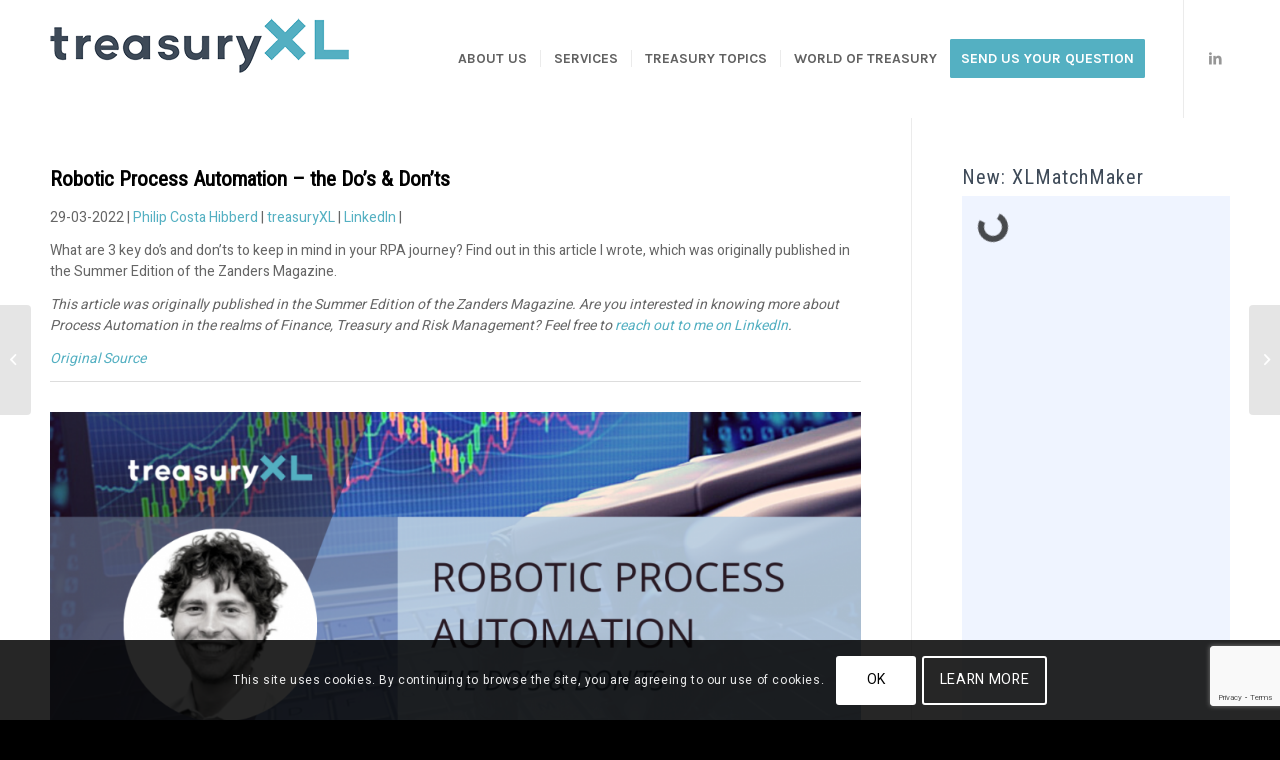

--- FILE ---
content_type: text/html; charset=UTF-8
request_url: https://treasuryxl.com/blog/robotic-process-automation-the-dos-donts/
body_size: 30422
content:
 <!DOCTYPE html>
<html lang="en-US" class="html_stretched responsive av-preloader-disabled  html_header_top html_logo_left html_main_nav_header html_menu_right html_large html_header_sticky html_header_shrinking html_mobile_menu_tablet html_header_searchicon_disabled html_content_align_center html_header_unstick_top_disabled html_header_stretch_disabled html_minimal_header html_av-overlay-side html_av-overlay-side-classic html_av-submenu-noclone html_entry_id_40136 av-cookies-consent-show-message-bar av-cookies-cookie-consent-enabled av-cookies-can-opt-out av-cookies-user-silent-accept avia-cookie-check-browser-settings av-no-preview av-default-lightbox html_text_menu_active av-mobile-menu-switch-default">
<head>
<!-- Google Tag Manager -->
<script>(function(w,d,s,l,i){w[l]=w[l]||[];w[l].push({'gtm.start':
new Date().getTime(),event:'gtm.js'});var f=d.getElementsByTagName(s)[0],
j=d.createElement(s),dl=l!='dataLayer'?'&l='+l:'';j.async=true;j.src=
'https://www.googletagmanager.com/gtm.js?id='+i+dl;f.parentNode.insertBefore(j,f);
})(window,document,'script','dataLayer','GTM-N39L6DXN');</script>
<!-- End Google Tag Manager -->		
<!-- Global site tag (gtag.js) - Google Analytics -->
<script async src="https://www.googletagmanager.com/gtag/js?id=G-ETKN37XDF1"></script>
<script>
  window.dataLayer = window.dataLayer || [];
  function gtag(){dataLayer.push(arguments);}
  gtag('js', new Date());

  gtag('config', 'G-ETKN37XDF1');
</script>	
	<!-- Start of HubSpot Embed Code -->
  <script type="text/javascript" id="hs-script-loader" async defer src="//js-eu1.hs-scripts.com/26091222.js"></script>
<!-- End of HubSpot Embed Code -->

<meta charset="UTF-8" />


<!-- mobile setting -->
<meta name="viewport" content="width=device-width, initial-scale=1">

<!-- Scripts/CSS and wp_head hook -->
<meta name='robots' content='index, follow, max-image-preview:large, max-snippet:-1, max-video-preview:-1' />
	<style>img:is([sizes="auto" i], [sizes^="auto," i]) { contain-intrinsic-size: 3000px 1500px }</style>
	
				<script type='text/javascript'>

				function avia_cookie_check_sessionStorage()
				{
					//	FF throws error when all cookies blocked !!
					var sessionBlocked = false;
					try
					{
						var test = sessionStorage.getItem( 'aviaCookieRefused' ) != null;
					}
					catch(e)
					{
						sessionBlocked = true;
					}

					var aviaCookieRefused = ! sessionBlocked ? sessionStorage.getItem( 'aviaCookieRefused' ) : null;

					var html = document.getElementsByTagName('html')[0];

					/**
					 * Set a class to avoid calls to sessionStorage
					 */
					if( sessionBlocked || aviaCookieRefused )
					{
						if( html.className.indexOf('av-cookies-session-refused') < 0 )
						{
							html.className += ' av-cookies-session-refused';
						}
					}

					if( sessionBlocked || aviaCookieRefused || document.cookie.match(/aviaCookieConsent/) )
					{
						if( html.className.indexOf('av-cookies-user-silent-accept') >= 0 )
						{
							 html.className = html.className.replace(/\bav-cookies-user-silent-accept\b/g, '');
						}
					}
				}

				avia_cookie_check_sessionStorage();

			</script>
			
	<!-- This site is optimized with the Yoast SEO plugin v26.6 - https://yoast.com/wordpress/plugins/seo/ -->
	<title>Robotic Process Automation – the Do’s &amp; Don’ts | treasuryXL</title>
	<meta name="description" content="Find a brief summary below, covering (briefly) what RPA is about, what are the 3 main stages of the RPA journey, and what are the key do&#039;s and don&#039;ts per each stage." />
	<link rel="canonical" href="https://magazine.zanders.eu/zm2020-3-en/trend-rpa-dos-donts/" />
	<meta property="og:locale" content="en_US" />
	<meta property="og:type" content="article" />
	<meta property="og:title" content="Robotic Process Automation – the Do’s &amp; Don’ts | treasuryXL" />
	<meta property="og:description" content="Find a brief summary below, covering (briefly) what RPA is about, what are the 3 main stages of the RPA journey, and what are the key do&#039;s and don&#039;ts per each stage." />
	<meta property="og:url" content="https://magazine.zanders.eu/zm2020-3-en/trend-rpa-dos-donts/" />
	<meta property="og:site_name" content="treasuryXL | Your Treasury Community" />
	<meta property="article:published_time" content="2022-03-29T05:00:10+00:00" />
	<meta property="article:modified_time" content="2022-03-29T08:34:09+00:00" />
	<meta property="og:image" content="http://treasuryxl.com/wp-content/uploads/2022/03/philip-200.png" />
	<meta property="og:image:width" content="200" />
	<meta property="og:image:height" content="200" />
	<meta property="og:image:type" content="image/png" />
	<meta name="author" content="treasuryXL" />
	<meta name="twitter:card" content="summary_large_image" />
	<meta name="twitter:label1" content="Written by" />
	<meta name="twitter:data1" content="treasuryXL" />
	<meta name="twitter:label2" content="Est. reading time" />
	<meta name="twitter:data2" content="6 minutes" />
	<script type="application/ld+json" class="yoast-schema-graph">{"@context":"https://schema.org","@graph":[{"@type":"Article","@id":"https://magazine.zanders.eu/zm2020-3-en/trend-rpa-dos-donts/#article","isPartOf":{"@id":"https://treasuryxl.com/blog/robotic-process-automation-the-dos-donts/"},"author":{"name":"treasuryXL","@id":"https://treasuryxl.com/#/schema/person/e3d766df15295782b960af7ea19389e4"},"headline":"Robotic Process Automation – the Do’s &#038; Don’ts","datePublished":"2022-03-29T05:00:10+00:00","dateModified":"2022-03-29T08:34:09+00:00","mainEntityOfPage":{"@id":"https://treasuryxl.com/blog/robotic-process-automation-the-dos-donts/"},"wordCount":1154,"commentCount":0,"publisher":{"@id":"https://treasuryxl.com/#organization"},"image":{"@id":"https://magazine.zanders.eu/zm2020-3-en/trend-rpa-dos-donts/#primaryimage"},"thumbnailUrl":"https://treasuryxl.com/wp-content/uploads/2022/03/philip-200.png","articleSection":["Debt","FinTech","News","News | Articles","Philip Costa Hibberd","What is Cash Management","what is treasury","What is Working Capital Management"],"inLanguage":"en-US","potentialAction":[{"@type":"CommentAction","name":"Comment","target":["https://magazine.zanders.eu/zm2020-3-en/trend-rpa-dos-donts/#respond"]}]},{"@type":"WebPage","@id":"https://treasuryxl.com/blog/robotic-process-automation-the-dos-donts/","url":"https://magazine.zanders.eu/zm2020-3-en/trend-rpa-dos-donts/","name":"Robotic Process Automation – the Do’s & Don’ts | treasuryXL","isPartOf":{"@id":"https://treasuryxl.com/#website"},"primaryImageOfPage":{"@id":"https://magazine.zanders.eu/zm2020-3-en/trend-rpa-dos-donts/#primaryimage"},"image":{"@id":"https://magazine.zanders.eu/zm2020-3-en/trend-rpa-dos-donts/#primaryimage"},"thumbnailUrl":"https://treasuryxl.com/wp-content/uploads/2022/03/philip-200.png","datePublished":"2022-03-29T05:00:10+00:00","dateModified":"2022-03-29T08:34:09+00:00","description":"Find a brief summary below, covering (briefly) what RPA is about, what are the 3 main stages of the RPA journey, and what are the key do's and don'ts per each stage.","breadcrumb":{"@id":"https://magazine.zanders.eu/zm2020-3-en/trend-rpa-dos-donts/#breadcrumb"},"inLanguage":"en-US","potentialAction":[{"@type":"ReadAction","target":["https://magazine.zanders.eu/zm2020-3-en/trend-rpa-dos-donts/"]}]},{"@type":"ImageObject","inLanguage":"en-US","@id":"https://magazine.zanders.eu/zm2020-3-en/trend-rpa-dos-donts/#primaryimage","url":"https://treasuryxl.com/wp-content/uploads/2022/03/philip-200.png","contentUrl":"https://treasuryxl.com/wp-content/uploads/2022/03/philip-200.png","width":200,"height":200},{"@type":"BreadcrumbList","@id":"https://magazine.zanders.eu/zm2020-3-en/trend-rpa-dos-donts/#breadcrumb","itemListElement":[{"@type":"ListItem","position":1,"name":"Home","item":"https://treasuryxl.com/home/"},{"@type":"ListItem","position":2,"name":"Robotic Process Automation – the Do’s &#038; Don’ts"}]},{"@type":"WebSite","@id":"https://treasuryxl.com/#website","url":"https://treasuryxl.com/","name":"treasuryXL | Your Treasury Community","description":"treasuryXL is an online community for everyone with a treasury question, answer and shared passion for the trade. We are present daily, engaging people and businesses within the treasury ecosystem.","publisher":{"@id":"https://treasuryxl.com/#organization"},"potentialAction":[{"@type":"SearchAction","target":{"@type":"EntryPoint","urlTemplate":"https://treasuryxl.com/?s={search_term_string}"},"query-input":{"@type":"PropertyValueSpecification","valueRequired":true,"valueName":"search_term_string"}}],"inLanguage":"en-US"},{"@type":"Organization","@id":"https://treasuryxl.com/#organization","name":"treasuryXL | Your Treasury Community","url":"https://treasuryxl.com/","logo":{"@type":"ImageObject","inLanguage":"en-US","@id":"https://treasuryxl.com/#/schema/logo/image/","url":"https://treasuryxl.com/wp-content/uploads/2016/04/Logo-treasuryXL-500x500-e1479211126255.jpg","contentUrl":"https://treasuryxl.com/wp-content/uploads/2016/04/Logo-treasuryXL-500x500-e1479211126255.jpg","width":150,"height":150,"caption":"treasuryXL | Your Treasury Community"},"image":{"@id":"https://treasuryxl.com/#/schema/logo/image/"},"sameAs":["https://www.linkedin.com/company/treasuryxl/"]},{"@type":"Person","@id":"https://treasuryxl.com/#/schema/person/e3d766df15295782b960af7ea19389e4","name":"treasuryXL","sameAs":["http://treasuryxl.com"],"url":"https://treasuryxl.com/blog/author/treasuryxl/"}]}</script>
	<!-- / Yoast SEO plugin. -->


<link rel='dns-prefetch' href='//js-eu1.hs-scripts.com' />
<link rel='dns-prefetch' href='//maps.googleapis.com' />
<link rel='dns-prefetch' href='//meet.jit.si' />
<link rel='dns-prefetch' href='//fonts.googleapis.com' />
<link rel="alternate" type="application/rss+xml" title="treasuryXL | Your Treasury Community &raquo; Feed" href="https://treasuryxl.com/feed/" />
<link rel="alternate" type="application/rss+xml" title="treasuryXL | Your Treasury Community &raquo; Comments Feed" href="https://treasuryxl.com/comments/feed/" />

<!-- google webfont font replacement -->

			<script type='text/javascript'>

				(function() {

					/*	check if webfonts are disabled by user setting via cookie - or user must opt in.	*/
					var html = document.getElementsByTagName('html')[0];
					var cookie_check = html.className.indexOf('av-cookies-needs-opt-in') >= 0 || html.className.indexOf('av-cookies-can-opt-out') >= 0;
					var allow_continue = true;
					var silent_accept_cookie = html.className.indexOf('av-cookies-user-silent-accept') >= 0;

					if( cookie_check && ! silent_accept_cookie )
					{
						if( ! document.cookie.match(/aviaCookieConsent/) || html.className.indexOf('av-cookies-session-refused') >= 0 )
						{
							allow_continue = false;
						}
						else
						{
							if( ! document.cookie.match(/aviaPrivacyRefuseCookiesHideBar/) )
							{
								allow_continue = false;
							}
							else if( ! document.cookie.match(/aviaPrivacyEssentialCookiesEnabled/) )
							{
								allow_continue = false;
							}
							else if( document.cookie.match(/aviaPrivacyGoogleWebfontsDisabled/) )
							{
								allow_continue = false;
							}
						}
					}

					if( allow_continue )
					{
						var f = document.createElement('link');

						f.type 	= 'text/css';
						f.rel 	= 'stylesheet';
						f.href 	= 'https://fonts.googleapis.com/css?family=Roboto+Condensed%7CHeebo:100,400,700%7CKarla:400,700&display=auto';
						f.id 	= 'avia-google-webfont';

						document.getElementsByTagName('head')[0].appendChild(f);
					}
				})();

			</script>
			<script type="text/javascript">
/* <![CDATA[ */
window._wpemojiSettings = {"baseUrl":"https:\/\/s.w.org\/images\/core\/emoji\/16.0.1\/72x72\/","ext":".png","svgUrl":"https:\/\/s.w.org\/images\/core\/emoji\/16.0.1\/svg\/","svgExt":".svg","source":{"concatemoji":"https:\/\/treasuryxl.com\/wp-includes\/js\/wp-emoji-release.min.js?ver=6.8.3"}};
/*! This file is auto-generated */
!function(s,n){var o,i,e;function c(e){try{var t={supportTests:e,timestamp:(new Date).valueOf()};sessionStorage.setItem(o,JSON.stringify(t))}catch(e){}}function p(e,t,n){e.clearRect(0,0,e.canvas.width,e.canvas.height),e.fillText(t,0,0);var t=new Uint32Array(e.getImageData(0,0,e.canvas.width,e.canvas.height).data),a=(e.clearRect(0,0,e.canvas.width,e.canvas.height),e.fillText(n,0,0),new Uint32Array(e.getImageData(0,0,e.canvas.width,e.canvas.height).data));return t.every(function(e,t){return e===a[t]})}function u(e,t){e.clearRect(0,0,e.canvas.width,e.canvas.height),e.fillText(t,0,0);for(var n=e.getImageData(16,16,1,1),a=0;a<n.data.length;a++)if(0!==n.data[a])return!1;return!0}function f(e,t,n,a){switch(t){case"flag":return n(e,"\ud83c\udff3\ufe0f\u200d\u26a7\ufe0f","\ud83c\udff3\ufe0f\u200b\u26a7\ufe0f")?!1:!n(e,"\ud83c\udde8\ud83c\uddf6","\ud83c\udde8\u200b\ud83c\uddf6")&&!n(e,"\ud83c\udff4\udb40\udc67\udb40\udc62\udb40\udc65\udb40\udc6e\udb40\udc67\udb40\udc7f","\ud83c\udff4\u200b\udb40\udc67\u200b\udb40\udc62\u200b\udb40\udc65\u200b\udb40\udc6e\u200b\udb40\udc67\u200b\udb40\udc7f");case"emoji":return!a(e,"\ud83e\udedf")}return!1}function g(e,t,n,a){var r="undefined"!=typeof WorkerGlobalScope&&self instanceof WorkerGlobalScope?new OffscreenCanvas(300,150):s.createElement("canvas"),o=r.getContext("2d",{willReadFrequently:!0}),i=(o.textBaseline="top",o.font="600 32px Arial",{});return e.forEach(function(e){i[e]=t(o,e,n,a)}),i}function t(e){var t=s.createElement("script");t.src=e,t.defer=!0,s.head.appendChild(t)}"undefined"!=typeof Promise&&(o="wpEmojiSettingsSupports",i=["flag","emoji"],n.supports={everything:!0,everythingExceptFlag:!0},e=new Promise(function(e){s.addEventListener("DOMContentLoaded",e,{once:!0})}),new Promise(function(t){var n=function(){try{var e=JSON.parse(sessionStorage.getItem(o));if("object"==typeof e&&"number"==typeof e.timestamp&&(new Date).valueOf()<e.timestamp+604800&&"object"==typeof e.supportTests)return e.supportTests}catch(e){}return null}();if(!n){if("undefined"!=typeof Worker&&"undefined"!=typeof OffscreenCanvas&&"undefined"!=typeof URL&&URL.createObjectURL&&"undefined"!=typeof Blob)try{var e="postMessage("+g.toString()+"("+[JSON.stringify(i),f.toString(),p.toString(),u.toString()].join(",")+"));",a=new Blob([e],{type:"text/javascript"}),r=new Worker(URL.createObjectURL(a),{name:"wpTestEmojiSupports"});return void(r.onmessage=function(e){c(n=e.data),r.terminate(),t(n)})}catch(e){}c(n=g(i,f,p,u))}t(n)}).then(function(e){for(var t in e)n.supports[t]=e[t],n.supports.everything=n.supports.everything&&n.supports[t],"flag"!==t&&(n.supports.everythingExceptFlag=n.supports.everythingExceptFlag&&n.supports[t]);n.supports.everythingExceptFlag=n.supports.everythingExceptFlag&&!n.supports.flag,n.DOMReady=!1,n.readyCallback=function(){n.DOMReady=!0}}).then(function(){return e}).then(function(){var e;n.supports.everything||(n.readyCallback(),(e=n.source||{}).concatemoji?t(e.concatemoji):e.wpemoji&&e.twemoji&&(t(e.twemoji),t(e.wpemoji)))}))}((window,document),window._wpemojiSettings);
/* ]]> */
</script>
<link rel='stylesheet' id='otw_grid_manager-css' href='https://treasuryxl.com/wp-content/plugins/widgetize-pages-light/include/otw_components/otw_grid_manager_light/css/otw-grid.css?ver=1.1' type='text/css' media='all' />
<link rel='stylesheet' id='avia-grid-css' href='https://treasuryxl.com/wp-content/themes/enfold/css/grid.css?ver=5.4.1' type='text/css' media='all' />
<link rel='stylesheet' id='avia-base-css' href='https://treasuryxl.com/wp-content/themes/enfold/css/base.css?ver=5.4.1' type='text/css' media='all' />
<link rel='stylesheet' id='avia-layout-css' href='https://treasuryxl.com/wp-content/themes/enfold/css/layout.css?ver=5.4.1' type='text/css' media='all' />
<link rel='stylesheet' id='avia-module-blog-css' href='https://treasuryxl.com/wp-content/themes/enfold/config-templatebuilder/avia-shortcodes/blog/blog.css?ver=5.4.1' type='text/css' media='all' />
<link rel='stylesheet' id='avia-module-postslider-css' href='https://treasuryxl.com/wp-content/themes/enfold/config-templatebuilder/avia-shortcodes/postslider/postslider.css?ver=5.4.1' type='text/css' media='all' />
<link rel='stylesheet' id='avia-module-button-css' href='https://treasuryxl.com/wp-content/themes/enfold/config-templatebuilder/avia-shortcodes/buttons/buttons.css?ver=5.4.1' type='text/css' media='all' />
<link rel='stylesheet' id='avia-module-buttonrow-css' href='https://treasuryxl.com/wp-content/themes/enfold/config-templatebuilder/avia-shortcodes/buttonrow/buttonrow.css?ver=5.4.1' type='text/css' media='all' />
<link rel='stylesheet' id='avia-module-button-fullwidth-css' href='https://treasuryxl.com/wp-content/themes/enfold/config-templatebuilder/avia-shortcodes/buttons_fullwidth/buttons_fullwidth.css?ver=5.4.1' type='text/css' media='all' />
<link rel='stylesheet' id='avia-module-comments-css' href='https://treasuryxl.com/wp-content/themes/enfold/config-templatebuilder/avia-shortcodes/comments/comments.css?ver=5.4.1' type='text/css' media='all' />
<link rel='stylesheet' id='avia-module-contact-css' href='https://treasuryxl.com/wp-content/themes/enfold/config-templatebuilder/avia-shortcodes/contact/contact.css?ver=5.4.1' type='text/css' media='all' />
<link rel='stylesheet' id='avia-module-gallery-css' href='https://treasuryxl.com/wp-content/themes/enfold/config-templatebuilder/avia-shortcodes/gallery/gallery.css?ver=5.4.1' type='text/css' media='all' />
<link rel='stylesheet' id='avia-module-gridrow-css' href='https://treasuryxl.com/wp-content/themes/enfold/config-templatebuilder/avia-shortcodes/grid_row/grid_row.css?ver=5.4.1' type='text/css' media='all' />
<link rel='stylesheet' id='avia-module-heading-css' href='https://treasuryxl.com/wp-content/themes/enfold/config-templatebuilder/avia-shortcodes/heading/heading.css?ver=5.4.1' type='text/css' media='all' />
<link rel='stylesheet' id='avia-module-rotator-css' href='https://treasuryxl.com/wp-content/themes/enfold/config-templatebuilder/avia-shortcodes/headline_rotator/headline_rotator.css?ver=5.4.1' type='text/css' media='all' />
<link rel='stylesheet' id='avia-module-hr-css' href='https://treasuryxl.com/wp-content/themes/enfold/config-templatebuilder/avia-shortcodes/hr/hr.css?ver=5.4.1' type='text/css' media='all' />
<link rel='stylesheet' id='avia-module-icon-css' href='https://treasuryxl.com/wp-content/themes/enfold/config-templatebuilder/avia-shortcodes/icon/icon.css?ver=5.4.1' type='text/css' media='all' />
<link rel='stylesheet' id='avia-module-iconbox-css' href='https://treasuryxl.com/wp-content/themes/enfold/config-templatebuilder/avia-shortcodes/iconbox/iconbox.css?ver=5.4.1' type='text/css' media='all' />
<link rel='stylesheet' id='avia-module-image-css' href='https://treasuryxl.com/wp-content/themes/enfold/config-templatebuilder/avia-shortcodes/image/image.css?ver=5.4.1' type='text/css' media='all' />
<link rel='stylesheet' id='avia-module-slideshow-css' href='https://treasuryxl.com/wp-content/themes/enfold/config-templatebuilder/avia-shortcodes/slideshow/slideshow.css?ver=5.4.1' type='text/css' media='all' />
<link rel='stylesheet' id='avia-module-slideshow-contentpartner-css' href='https://treasuryxl.com/wp-content/themes/enfold/config-templatebuilder/avia-shortcodes/contentslider/contentslider.css?ver=5.4.1' type='text/css' media='all' />
<link rel='stylesheet' id='avia-module-numbers-css' href='https://treasuryxl.com/wp-content/themes/enfold/config-templatebuilder/avia-shortcodes/numbers/numbers.css?ver=5.4.1' type='text/css' media='all' />
<link rel='stylesheet' id='avia-module-post-metadata-css' href='https://treasuryxl.com/wp-content/themes/enfold/config-templatebuilder/avia-shortcodes/post_metadata/post_metadata.css?ver=5.4.1' type='text/css' media='all' />
<link rel='stylesheet' id='avia-sc-search-css' href='https://treasuryxl.com/wp-content/themes/enfold/config-templatebuilder/avia-shortcodes/search/search.css?ver=5.4.1' type='text/css' media='all' />
<link rel='stylesheet' id='avia-module-slideshow-fullsize-css' href='https://treasuryxl.com/wp-content/themes/enfold/config-templatebuilder/avia-shortcodes/slideshow_fullsize/slideshow_fullsize.css?ver=5.4.1' type='text/css' media='all' />
<link rel='stylesheet' id='avia-module-social-css' href='https://treasuryxl.com/wp-content/themes/enfold/config-templatebuilder/avia-shortcodes/social_share/social_share.css?ver=5.4.1' type='text/css' media='all' />
<link rel='stylesheet' id='avia-module-table-css' href='https://treasuryxl.com/wp-content/themes/enfold/config-templatebuilder/avia-shortcodes/table/table.css?ver=5.4.1' type='text/css' media='all' />
<link rel='stylesheet' id='avia-module-tabs-css' href='https://treasuryxl.com/wp-content/themes/enfold/config-templatebuilder/avia-shortcodes/tabs/tabs.css?ver=5.4.1' type='text/css' media='all' />
<link rel='stylesheet' id='avia-module-team-css' href='https://treasuryxl.com/wp-content/themes/enfold/config-templatebuilder/avia-shortcodes/team/team.css?ver=5.4.1' type='text/css' media='all' />
<link rel='stylesheet' id='avia-module-testimonials-css' href='https://treasuryxl.com/wp-content/themes/enfold/config-templatebuilder/avia-shortcodes/testimonials/testimonials.css?ver=5.4.1' type='text/css' media='all' />
<link rel='stylesheet' id='avia-module-toggles-css' href='https://treasuryxl.com/wp-content/themes/enfold/config-templatebuilder/avia-shortcodes/toggles/toggles.css?ver=5.4.1' type='text/css' media='all' />
<link rel='stylesheet' id='avia-module-video-css' href='https://treasuryxl.com/wp-content/themes/enfold/config-templatebuilder/avia-shortcodes/video/video.css?ver=5.4.1' type='text/css' media='all' />
<style id='wp-emoji-styles-inline-css' type='text/css'>

	img.wp-smiley, img.emoji {
		display: inline !important;
		border: none !important;
		box-shadow: none !important;
		height: 1em !important;
		width: 1em !important;
		margin: 0 0.07em !important;
		vertical-align: -0.1em !important;
		background: none !important;
		padding: 0 !important;
	}
</style>
<link rel='stylesheet' id='wp-block-library-css' href='https://treasuryxl.com/wp-includes/css/dist/block-library/style.min.css?ver=6.8.3' type='text/css' media='all' />
<style id='global-styles-inline-css' type='text/css'>
:root{--wp--preset--aspect-ratio--square: 1;--wp--preset--aspect-ratio--4-3: 4/3;--wp--preset--aspect-ratio--3-4: 3/4;--wp--preset--aspect-ratio--3-2: 3/2;--wp--preset--aspect-ratio--2-3: 2/3;--wp--preset--aspect-ratio--16-9: 16/9;--wp--preset--aspect-ratio--9-16: 9/16;--wp--preset--color--black: #000000;--wp--preset--color--cyan-bluish-gray: #abb8c3;--wp--preset--color--white: #ffffff;--wp--preset--color--pale-pink: #f78da7;--wp--preset--color--vivid-red: #cf2e2e;--wp--preset--color--luminous-vivid-orange: #ff6900;--wp--preset--color--luminous-vivid-amber: #fcb900;--wp--preset--color--light-green-cyan: #7bdcb5;--wp--preset--color--vivid-green-cyan: #00d084;--wp--preset--color--pale-cyan-blue: #8ed1fc;--wp--preset--color--vivid-cyan-blue: #0693e3;--wp--preset--color--vivid-purple: #9b51e0;--wp--preset--color--metallic-red: #b02b2c;--wp--preset--color--maximum-yellow-red: #edae44;--wp--preset--color--yellow-sun: #eeee22;--wp--preset--color--palm-leaf: #83a846;--wp--preset--color--aero: #7bb0e7;--wp--preset--color--old-lavender: #745f7e;--wp--preset--color--steel-teal: #5f8789;--wp--preset--color--raspberry-pink: #d65799;--wp--preset--color--medium-turquoise: #4ecac2;--wp--preset--gradient--vivid-cyan-blue-to-vivid-purple: linear-gradient(135deg,rgba(6,147,227,1) 0%,rgb(155,81,224) 100%);--wp--preset--gradient--light-green-cyan-to-vivid-green-cyan: linear-gradient(135deg,rgb(122,220,180) 0%,rgb(0,208,130) 100%);--wp--preset--gradient--luminous-vivid-amber-to-luminous-vivid-orange: linear-gradient(135deg,rgba(252,185,0,1) 0%,rgba(255,105,0,1) 100%);--wp--preset--gradient--luminous-vivid-orange-to-vivid-red: linear-gradient(135deg,rgba(255,105,0,1) 0%,rgb(207,46,46) 100%);--wp--preset--gradient--very-light-gray-to-cyan-bluish-gray: linear-gradient(135deg,rgb(238,238,238) 0%,rgb(169,184,195) 100%);--wp--preset--gradient--cool-to-warm-spectrum: linear-gradient(135deg,rgb(74,234,220) 0%,rgb(151,120,209) 20%,rgb(207,42,186) 40%,rgb(238,44,130) 60%,rgb(251,105,98) 80%,rgb(254,248,76) 100%);--wp--preset--gradient--blush-light-purple: linear-gradient(135deg,rgb(255,206,236) 0%,rgb(152,150,240) 100%);--wp--preset--gradient--blush-bordeaux: linear-gradient(135deg,rgb(254,205,165) 0%,rgb(254,45,45) 50%,rgb(107,0,62) 100%);--wp--preset--gradient--luminous-dusk: linear-gradient(135deg,rgb(255,203,112) 0%,rgb(199,81,192) 50%,rgb(65,88,208) 100%);--wp--preset--gradient--pale-ocean: linear-gradient(135deg,rgb(255,245,203) 0%,rgb(182,227,212) 50%,rgb(51,167,181) 100%);--wp--preset--gradient--electric-grass: linear-gradient(135deg,rgb(202,248,128) 0%,rgb(113,206,126) 100%);--wp--preset--gradient--midnight: linear-gradient(135deg,rgb(2,3,129) 0%,rgb(40,116,252) 100%);--wp--preset--font-size--small: 1rem;--wp--preset--font-size--medium: 1.125rem;--wp--preset--font-size--large: 1.75rem;--wp--preset--font-size--x-large: clamp(1.75rem, 3vw, 2.25rem);--wp--preset--spacing--20: 0.44rem;--wp--preset--spacing--30: 0.67rem;--wp--preset--spacing--40: 1rem;--wp--preset--spacing--50: 1.5rem;--wp--preset--spacing--60: 2.25rem;--wp--preset--spacing--70: 3.38rem;--wp--preset--spacing--80: 5.06rem;--wp--preset--shadow--natural: 6px 6px 9px rgba(0, 0, 0, 0.2);--wp--preset--shadow--deep: 12px 12px 50px rgba(0, 0, 0, 0.4);--wp--preset--shadow--sharp: 6px 6px 0px rgba(0, 0, 0, 0.2);--wp--preset--shadow--outlined: 6px 6px 0px -3px rgba(255, 255, 255, 1), 6px 6px rgba(0, 0, 0, 1);--wp--preset--shadow--crisp: 6px 6px 0px rgba(0, 0, 0, 1);}:root { --wp--style--global--content-size: 800px;--wp--style--global--wide-size: 1130px; }:where(body) { margin: 0; }.wp-site-blocks > .alignleft { float: left; margin-right: 2em; }.wp-site-blocks > .alignright { float: right; margin-left: 2em; }.wp-site-blocks > .aligncenter { justify-content: center; margin-left: auto; margin-right: auto; }:where(.is-layout-flex){gap: 0.5em;}:where(.is-layout-grid){gap: 0.5em;}.is-layout-flow > .alignleft{float: left;margin-inline-start: 0;margin-inline-end: 2em;}.is-layout-flow > .alignright{float: right;margin-inline-start: 2em;margin-inline-end: 0;}.is-layout-flow > .aligncenter{margin-left: auto !important;margin-right: auto !important;}.is-layout-constrained > .alignleft{float: left;margin-inline-start: 0;margin-inline-end: 2em;}.is-layout-constrained > .alignright{float: right;margin-inline-start: 2em;margin-inline-end: 0;}.is-layout-constrained > .aligncenter{margin-left: auto !important;margin-right: auto !important;}.is-layout-constrained > :where(:not(.alignleft):not(.alignright):not(.alignfull)){max-width: var(--wp--style--global--content-size);margin-left: auto !important;margin-right: auto !important;}.is-layout-constrained > .alignwide{max-width: var(--wp--style--global--wide-size);}body .is-layout-flex{display: flex;}.is-layout-flex{flex-wrap: wrap;align-items: center;}.is-layout-flex > :is(*, div){margin: 0;}body .is-layout-grid{display: grid;}.is-layout-grid > :is(*, div){margin: 0;}body{padding-top: 0px;padding-right: 0px;padding-bottom: 0px;padding-left: 0px;}a:where(:not(.wp-element-button)){text-decoration: underline;}:root :where(.wp-element-button, .wp-block-button__link){background-color: #32373c;border-width: 0;color: #fff;font-family: inherit;font-size: inherit;line-height: inherit;padding: calc(0.667em + 2px) calc(1.333em + 2px);text-decoration: none;}.has-black-color{color: var(--wp--preset--color--black) !important;}.has-cyan-bluish-gray-color{color: var(--wp--preset--color--cyan-bluish-gray) !important;}.has-white-color{color: var(--wp--preset--color--white) !important;}.has-pale-pink-color{color: var(--wp--preset--color--pale-pink) !important;}.has-vivid-red-color{color: var(--wp--preset--color--vivid-red) !important;}.has-luminous-vivid-orange-color{color: var(--wp--preset--color--luminous-vivid-orange) !important;}.has-luminous-vivid-amber-color{color: var(--wp--preset--color--luminous-vivid-amber) !important;}.has-light-green-cyan-color{color: var(--wp--preset--color--light-green-cyan) !important;}.has-vivid-green-cyan-color{color: var(--wp--preset--color--vivid-green-cyan) !important;}.has-pale-cyan-blue-color{color: var(--wp--preset--color--pale-cyan-blue) !important;}.has-vivid-cyan-blue-color{color: var(--wp--preset--color--vivid-cyan-blue) !important;}.has-vivid-purple-color{color: var(--wp--preset--color--vivid-purple) !important;}.has-metallic-red-color{color: var(--wp--preset--color--metallic-red) !important;}.has-maximum-yellow-red-color{color: var(--wp--preset--color--maximum-yellow-red) !important;}.has-yellow-sun-color{color: var(--wp--preset--color--yellow-sun) !important;}.has-palm-leaf-color{color: var(--wp--preset--color--palm-leaf) !important;}.has-aero-color{color: var(--wp--preset--color--aero) !important;}.has-old-lavender-color{color: var(--wp--preset--color--old-lavender) !important;}.has-steel-teal-color{color: var(--wp--preset--color--steel-teal) !important;}.has-raspberry-pink-color{color: var(--wp--preset--color--raspberry-pink) !important;}.has-medium-turquoise-color{color: var(--wp--preset--color--medium-turquoise) !important;}.has-black-background-color{background-color: var(--wp--preset--color--black) !important;}.has-cyan-bluish-gray-background-color{background-color: var(--wp--preset--color--cyan-bluish-gray) !important;}.has-white-background-color{background-color: var(--wp--preset--color--white) !important;}.has-pale-pink-background-color{background-color: var(--wp--preset--color--pale-pink) !important;}.has-vivid-red-background-color{background-color: var(--wp--preset--color--vivid-red) !important;}.has-luminous-vivid-orange-background-color{background-color: var(--wp--preset--color--luminous-vivid-orange) !important;}.has-luminous-vivid-amber-background-color{background-color: var(--wp--preset--color--luminous-vivid-amber) !important;}.has-light-green-cyan-background-color{background-color: var(--wp--preset--color--light-green-cyan) !important;}.has-vivid-green-cyan-background-color{background-color: var(--wp--preset--color--vivid-green-cyan) !important;}.has-pale-cyan-blue-background-color{background-color: var(--wp--preset--color--pale-cyan-blue) !important;}.has-vivid-cyan-blue-background-color{background-color: var(--wp--preset--color--vivid-cyan-blue) !important;}.has-vivid-purple-background-color{background-color: var(--wp--preset--color--vivid-purple) !important;}.has-metallic-red-background-color{background-color: var(--wp--preset--color--metallic-red) !important;}.has-maximum-yellow-red-background-color{background-color: var(--wp--preset--color--maximum-yellow-red) !important;}.has-yellow-sun-background-color{background-color: var(--wp--preset--color--yellow-sun) !important;}.has-palm-leaf-background-color{background-color: var(--wp--preset--color--palm-leaf) !important;}.has-aero-background-color{background-color: var(--wp--preset--color--aero) !important;}.has-old-lavender-background-color{background-color: var(--wp--preset--color--old-lavender) !important;}.has-steel-teal-background-color{background-color: var(--wp--preset--color--steel-teal) !important;}.has-raspberry-pink-background-color{background-color: var(--wp--preset--color--raspberry-pink) !important;}.has-medium-turquoise-background-color{background-color: var(--wp--preset--color--medium-turquoise) !important;}.has-black-border-color{border-color: var(--wp--preset--color--black) !important;}.has-cyan-bluish-gray-border-color{border-color: var(--wp--preset--color--cyan-bluish-gray) !important;}.has-white-border-color{border-color: var(--wp--preset--color--white) !important;}.has-pale-pink-border-color{border-color: var(--wp--preset--color--pale-pink) !important;}.has-vivid-red-border-color{border-color: var(--wp--preset--color--vivid-red) !important;}.has-luminous-vivid-orange-border-color{border-color: var(--wp--preset--color--luminous-vivid-orange) !important;}.has-luminous-vivid-amber-border-color{border-color: var(--wp--preset--color--luminous-vivid-amber) !important;}.has-light-green-cyan-border-color{border-color: var(--wp--preset--color--light-green-cyan) !important;}.has-vivid-green-cyan-border-color{border-color: var(--wp--preset--color--vivid-green-cyan) !important;}.has-pale-cyan-blue-border-color{border-color: var(--wp--preset--color--pale-cyan-blue) !important;}.has-vivid-cyan-blue-border-color{border-color: var(--wp--preset--color--vivid-cyan-blue) !important;}.has-vivid-purple-border-color{border-color: var(--wp--preset--color--vivid-purple) !important;}.has-metallic-red-border-color{border-color: var(--wp--preset--color--metallic-red) !important;}.has-maximum-yellow-red-border-color{border-color: var(--wp--preset--color--maximum-yellow-red) !important;}.has-yellow-sun-border-color{border-color: var(--wp--preset--color--yellow-sun) !important;}.has-palm-leaf-border-color{border-color: var(--wp--preset--color--palm-leaf) !important;}.has-aero-border-color{border-color: var(--wp--preset--color--aero) !important;}.has-old-lavender-border-color{border-color: var(--wp--preset--color--old-lavender) !important;}.has-steel-teal-border-color{border-color: var(--wp--preset--color--steel-teal) !important;}.has-raspberry-pink-border-color{border-color: var(--wp--preset--color--raspberry-pink) !important;}.has-medium-turquoise-border-color{border-color: var(--wp--preset--color--medium-turquoise) !important;}.has-vivid-cyan-blue-to-vivid-purple-gradient-background{background: var(--wp--preset--gradient--vivid-cyan-blue-to-vivid-purple) !important;}.has-light-green-cyan-to-vivid-green-cyan-gradient-background{background: var(--wp--preset--gradient--light-green-cyan-to-vivid-green-cyan) !important;}.has-luminous-vivid-amber-to-luminous-vivid-orange-gradient-background{background: var(--wp--preset--gradient--luminous-vivid-amber-to-luminous-vivid-orange) !important;}.has-luminous-vivid-orange-to-vivid-red-gradient-background{background: var(--wp--preset--gradient--luminous-vivid-orange-to-vivid-red) !important;}.has-very-light-gray-to-cyan-bluish-gray-gradient-background{background: var(--wp--preset--gradient--very-light-gray-to-cyan-bluish-gray) !important;}.has-cool-to-warm-spectrum-gradient-background{background: var(--wp--preset--gradient--cool-to-warm-spectrum) !important;}.has-blush-light-purple-gradient-background{background: var(--wp--preset--gradient--blush-light-purple) !important;}.has-blush-bordeaux-gradient-background{background: var(--wp--preset--gradient--blush-bordeaux) !important;}.has-luminous-dusk-gradient-background{background: var(--wp--preset--gradient--luminous-dusk) !important;}.has-pale-ocean-gradient-background{background: var(--wp--preset--gradient--pale-ocean) !important;}.has-electric-grass-gradient-background{background: var(--wp--preset--gradient--electric-grass) !important;}.has-midnight-gradient-background{background: var(--wp--preset--gradient--midnight) !important;}.has-small-font-size{font-size: var(--wp--preset--font-size--small) !important;}.has-medium-font-size{font-size: var(--wp--preset--font-size--medium) !important;}.has-large-font-size{font-size: var(--wp--preset--font-size--large) !important;}.has-x-large-font-size{font-size: var(--wp--preset--font-size--x-large) !important;}
:where(.wp-block-post-template.is-layout-flex){gap: 1.25em;}:where(.wp-block-post-template.is-layout-grid){gap: 1.25em;}
:where(.wp-block-columns.is-layout-flex){gap: 2em;}:where(.wp-block-columns.is-layout-grid){gap: 2em;}
:root :where(.wp-block-pullquote){font-size: 1.5em;line-height: 1.6;}
</style>
<link rel='stylesheet' id='yop-public-css' href='https://treasuryxl.com/wp-content/plugins/yop-poll/public/assets/css/yop-poll-public-6.5.37.css?ver=6.8.3' type='text/css' media='all' />
<link rel='stylesheet' id='contact-form-7-css' href='https://treasuryxl.com/wp-content/plugins/contact-form-7/includes/css/styles.css?ver=6.0.6' type='text/css' media='all' />
<link rel='stylesheet' id='spu-public-css-css' href='https://treasuryxl.com/wp-content/plugins/popups/public/assets/css/public.css?ver=1.9.3.8' type='text/css' media='all' />
<link rel='stylesheet' id='avia-scs-css' href='https://treasuryxl.com/wp-content/themes/enfold/css/shortcodes.css?ver=5.4.1' type='text/css' media='all' />
<link rel='stylesheet' id='avia-popup-css-css' href='https://treasuryxl.com/wp-content/themes/enfold/js/aviapopup/magnific-popup.min.css?ver=5.4.1' type='text/css' media='screen' />
<link rel='stylesheet' id='avia-lightbox-css' href='https://treasuryxl.com/wp-content/themes/enfold/css/avia-snippet-lightbox.css?ver=5.4.1' type='text/css' media='screen' />
<link rel='stylesheet' id='avia-widget-css-css' href='https://treasuryxl.com/wp-content/themes/enfold/css/avia-snippet-widget.css?ver=5.4.1' type='text/css' media='screen' />
<link rel='stylesheet' id='avia-dynamic-css' href='https://treasuryxl.com/wp-content/uploads/dynamic_avia/enfold_child.css?ver=689c79bc01103' type='text/css' media='all' />
<link rel='stylesheet' id='avia-custom-css' href='https://treasuryxl.com/wp-content/themes/enfold/css/custom.css?ver=5.4.1' type='text/css' media='all' />
<link rel='stylesheet' id='avia-style-css' href='https://treasuryxl.com/wp-content/themes/enfold-child/style.css?ver=5.4.1' type='text/css' media='all' />
<link rel='stylesheet' id='evcal_google_fonts-css' href='https://fonts.googleapis.com/css?family=Noto+Sans%3A400%2C400italic%2C700%7CPoppins%3A700%2C800%2C900&#038;subset=latin%2Clatin-ext&#038;ver=4.7.2' type='text/css' media='all' />
<link rel='stylesheet' id='evcal_cal_default-css' href='//treasuryxl.com/wp-content/plugins/eventON/assets/css/eventon_styles.css?ver=4.7.2' type='text/css' media='all' />
<link rel='stylesheet' id='evo_font_icons-css' href='//treasuryxl.com/wp-content/plugins/eventON/assets/fonts/all.css?ver=4.7.2' type='text/css' media='all' />
<link rel='stylesheet' id='eventon_dynamic_styles-css' href='//treasuryxl.com/wp-content/uploads/eventon_dynamic_styles.css?ver=4.7.2' type='text/css' media='all' />
<link rel='stylesheet' id='easy-social-share-buttons-css' href='https://treasuryxl.com/wp-content/plugins/easy-social-share-buttons3/assets/css/grey-circles-retina/easy-social-share-buttons.css?ver=3.6' type='text/css' media='all' />
<link rel='stylesheet' id='easy-social-share-buttons-mailform-css' href='https://treasuryxl.com/wp-content/plugins/easy-social-share-buttons3/assets/css/essb-mailform.css?ver=3.6' type='text/css' media='all' />
<link rel='stylesheet' id='essb-cct-style-css' href='https://treasuryxl.com/wp-content/plugins/easy-social-share-buttons3/lib/modules/click-to-tweet/assets/css/styles.css?ver=3.6' type='text/css' media='all' />
<link rel='stylesheet' id='avia-cookie-css-css' href='https://treasuryxl.com/wp-content/themes/enfold/css/avia-snippet-cookieconsent.css?ver=5.4.1' type='text/css' media='screen' />
<link rel='stylesheet' id='tmm-css' href='https://treasuryxl.com/wp-content/plugins/team-members/inc/css/tmm_style.css?ver=6.8.3' type='text/css' media='all' />
<script type="text/javascript" src="https://treasuryxl.com/wp-includes/js/jquery/jquery.min.js?ver=3.7.1" id="jquery-core-js"></script>
<script type="text/javascript" src="https://treasuryxl.com/wp-includes/js/jquery/jquery-migrate.min.js?ver=3.4.1" id="jquery-migrate-js"></script>
<script type="text/javascript" id="yop-public-js-extra">
/* <![CDATA[ */
var objectL10n = {"yopPollParams":{"urlParams":{"ajax":"https:\/\/treasuryxl.com\/wp-admin\/admin-ajax.php","wpLogin":"https:\/\/treasuryxl.com\/wp-login.php?redirect_to=https%3A%2F%2Ftreasuryxl.com%2Fwp-admin%2Fadmin-ajax.php%3Faction%3Dyop_poll_record_wordpress_vote"},"apiParams":{"reCaptcha":{"siteKey":""},"reCaptchaV2Invisible":{"siteKey":""},"reCaptchaV3":{"siteKey":""},"hCaptcha":{"siteKey":""},"cloudflareTurnstile":{"siteKey":""}},"captchaParams":{"imgPath":"https:\/\/treasuryxl.com\/wp-content\/plugins\/yop-poll\/public\/assets\/img\/","url":"https:\/\/treasuryxl.com\/wp-content\/plugins\/yop-poll\/app.php","accessibilityAlt":"Sound icon","accessibilityTitle":"Accessibility option: listen to a question and answer it!","accessibilityDescription":"Type below the <strong>answer<\/strong> to what you hear. Numbers or words:","explanation":"Click or touch the <strong>ANSWER<\/strong>","refreshAlt":"Refresh\/reload icon","refreshTitle":"Refresh\/reload: get new images and accessibility option!"},"voteParams":{"invalidPoll":"Invalid Poll","noAnswersSelected":"No answer selected","minAnswersRequired":"At least {min_answers_allowed} answer(s) required","maxAnswersRequired":"A max of {max_answers_allowed} answer(s) accepted","noAnswerForOther":"No other answer entered","noValueForCustomField":"{custom_field_name} is required","tooManyCharsForCustomField":"Text for {custom_field_name} is too long","consentNotChecked":"You must agree to our terms and conditions","noCaptchaSelected":"Captcha is required","thankYou":"Thank you for your vote"},"resultsParams":{"singleVote":"vote","multipleVotes":"votes","singleAnswer":"answer","multipleAnswers":"answers"}}};
/* ]]> */
</script>
<script type="text/javascript" src="https://treasuryxl.com/wp-content/plugins/yop-poll/public/assets/js/yop-poll-public-6.5.37.min.js?ver=6.8.3" id="yop-public-js"></script>
<script type="text/javascript" id="evo-inlinescripts-header-js-after">
/* <![CDATA[ */
jQuery(document).ready(function($){});
/* ]]> */
</script>
<link rel="https://api.w.org/" href="https://treasuryxl.com/wp-json/" /><link rel="alternate" title="JSON" type="application/json" href="https://treasuryxl.com/wp-json/wp/v2/posts/40136" /><link rel="EditURI" type="application/rsd+xml" title="RSD" href="https://treasuryxl.com/xmlrpc.php?rsd" />
<meta name="generator" content="WordPress 6.8.3" />
<link rel='shortlink' href='https://treasuryxl.com/?p=40136' />
<link rel="alternate" title="oEmbed (JSON)" type="application/json+oembed" href="https://treasuryxl.com/wp-json/oembed/1.0/embed?url=https%3A%2F%2Ftreasuryxl.com%2Fblog%2Frobotic-process-automation-the-dos-donts%2F" />
<link rel="alternate" title="oEmbed (XML)" type="text/xml+oembed" href="https://treasuryxl.com/wp-json/oembed/1.0/embed?url=https%3A%2F%2Ftreasuryxl.com%2Fblog%2Frobotic-process-automation-the-dos-donts%2F&#038;format=xml" />
			<!-- DO NOT COPY THIS SNIPPET! Start of Page Analytics Tracking for HubSpot WordPress plugin v11.3.6-->
			<script class="hsq-set-content-id" data-content-id="blog-post">
				var _hsq = _hsq || [];
				_hsq.push(["setContentType", "blog-post"]);
			</script>
			<!-- DO NOT COPY THIS SNIPPET! End of Page Analytics Tracking for HubSpot WordPress plugin -->
			    <script>
        jQuery(window).load(function() {
            jQuery('.av-alb-blogposts').each(function() {
                jQuery(".entry-content > p").text(function(index, currentText) {
                    return currentText.substr(0, 200);
                });
            });
        });
    </script>
    <!-- Hotjar Tracking Code for https://treasuryxl.com/ -->
    <script>
        (function(h, o, t, j, a, r) {
            h.hj = h.hj || function() {
                (h.hj.q = h.hj.q || []).push(arguments)
            };
            h._hjSettings = {
                hjid: 2578290,
                hjsv: 6
            };
            a = o.getElementsByTagName('head')[0];
            r = o.createElement('script');
            r.async = 1;
            r.src = t + h._hjSettings.hjid + j + h._hjSettings.hjsv;
            a.appendChild(r);
        })(window, document, 'https://static.hotjar.com/c/hotjar-', '.js?sv=');
    </script>
<link rel="profile" href="https://gmpg.org/xfn/11" />
<link rel="alternate" type="application/rss+xml" title="treasuryXL | Your Treasury Community RSS2 Feed" href="https://treasuryxl.com/feed/" />
<link rel="pingback" href="https://treasuryxl.com/xmlrpc.php" />
<!--[if lt IE 9]><script src="https://treasuryxl.com/wp-content/themes/enfold/js/html5shiv.js"></script><![endif]-->
<link rel="icon" href="https://treasuryxl.com/wp-content/uploads/2018/06/Logo-treasuryXL-XL-los-300x300.jpg" type="image/x-icon">
<style type="text/css">.essb_links_list li.essb_totalcount_item .essb_t_l_big .essb_t_nb:after, .essb_links_list li.essb_totalcount_item .essb_t_r_big .essb_t_nb:after { color: #777777;content: "shares";display: block;font-size: 11px;font-weight: normal;text-align: center;text-transform: uppercase;margin-top: -5px; } .essb_links_list li.essb_totalcount_item .essb_t_l_big, .essb_links_list li.essb_totalcount_item .essb_t_r_big { text-align: center; }.essb_displayed_sidebar .essb_links_list li.essb_totalcount_item .essb_t_l_big .essb_t_nb:after, .essb_displayed_sidebar .essb_links_list li.essb_totalcount_item .essb_t_r_big .essb_t_nb:after { margin-top: 0px; } .essb_displayed_sidebar_right .essb_links_list li.essb_totalcount_item .essb_t_l_big .essb_t_nb:after, .essb_displayed_sidebar_right .essb_links_list li.essb_totalcount_item .essb_t_r_big .essb_t_nb:after { margin-top: 0px; } .essb_totalcount_item_before, .essb_totalcount_item_after { display: block !important; }.essb_totalcount_item_before .essb_totalcount, .essb_totalcount_item_after .essb_totalcount { border: 0px !important; }.essb_counter_insidebeforename { margin-right: 5px; font-weight: bold; }.essb_width_columns_1 li { width: 100%; }.essb_width_columns_1 li a { width: 92%; }.essb_width_columns_2 li { width: 49%; }.essb_width_columns_2 li a { width: 86%; }.essb_width_columns_3 li { width: 32%; }.essb_width_columns_3 li a { width: 80%; }.essb_width_columns_4 li { width: 24%; }.essb_width_columns_4 li a { width: 70%; }.essb_width_columns_5 li { width: 19.5%; }.essb_width_columns_5 li a { width: 60%; }.essb_width_columns_6 li { width: 16%; }.essb_width_columns_6 li a { width: 55%; }.essb_links li.essb_totalcount_item_before, .essb_width_columns_1 li.essb_totalcount_item_after { width: 100%; text-align: left; }.essb_network_align_center a { text-align: center; }.essb_network_align_right .essb_network_name { float: right;}</style>
<script type="text/javascript">var essb_settings = {"ajax_url":"https:\/\/treasuryxl.com\/wp-admin\/admin-ajax.php","essb3_nonce":"cd2639cc2f","essb3_plugin_url":"https:\/\/treasuryxl.com\/wp-content\/plugins\/easy-social-share-buttons3","essb3_facebook_total":true,"essb3_admin_ajax":false,"essb3_internal_counter":false,"essb3_stats":true,"essb3_ga":true,"essb3_ga_mode":"extended","essb3_counter_button_min":5,"essb3_counter_total_min":5,"blog_url":"https:\/\/treasuryxl.com\/","ajax_type":"wp","essb3_postfloat_stay":false,"essb3_no_counter_mailprint":true,"essb3_single_ajax":false,"twitter_counter":"self","post_id":40136};</script>
<!-- To speed up the rendering and to display the site as fast as possible to the user we include some styles and scripts for above the fold content inline -->
<script type="text/javascript">'use strict';var avia_is_mobile=!1;if(/Android|webOS|iPhone|iPad|iPod|BlackBerry|IEMobile|Opera Mini/i.test(navigator.userAgent)&&'ontouchstart' in document.documentElement){avia_is_mobile=!0;document.documentElement.className+=' avia_mobile '}
else{document.documentElement.className+=' avia_desktop '};document.documentElement.className+=' js_active ';(function(){var e=['-webkit-','-moz-','-ms-',''],n='',o=!1,a=!1;for(var t in e){if(e[t]+'transform' in document.documentElement.style){o=!0;n=e[t]+'transform'};if(e[t]+'perspective' in document.documentElement.style){a=!0}};if(o){document.documentElement.className+=' avia_transform '};if(a){document.documentElement.className+=' avia_transform3d '};if(typeof document.getElementsByClassName=='function'&&typeof document.documentElement.getBoundingClientRect=='function'&&avia_is_mobile==!1){if(n&&window.innerHeight>0){setTimeout(function(){var e=0,o={},a=0,t=document.getElementsByClassName('av-parallax'),i=window.pageYOffset||document.documentElement.scrollTop;for(e=0;e<t.length;e++){t[e].style.top='0px';o=t[e].getBoundingClientRect();a=Math.ceil((window.innerHeight+i-o.top)*0.3);t[e].style[n]='translate(0px, '+a+'px)';t[e].style.top='auto';t[e].className+=' enabled-parallax '}},50)}}})();</script>		<style type="text/css" id="wp-custom-css">
			.entry-content p {
    font-size: 14px;line-height: 1.5em;
}
#av-layout-grid-1 {
    max-width: 1350px;
    margin-left: auto;
    margin-right: auto;
}		</style>
		<style type="text/css">
		@font-face {font-family: 'entypo-fontello'; font-weight: normal; font-style: normal; font-display: auto;
		src: url('https://treasuryxl.com/wp-content/themes/enfold/config-templatebuilder/avia-template-builder/assets/fonts/entypo-fontello.woff2') format('woff2'),
		url('https://treasuryxl.com/wp-content/themes/enfold/config-templatebuilder/avia-template-builder/assets/fonts/entypo-fontello.woff') format('woff'),
		url('https://treasuryxl.com/wp-content/themes/enfold/config-templatebuilder/avia-template-builder/assets/fonts/entypo-fontello.ttf') format('truetype'),
		url('https://treasuryxl.com/wp-content/themes/enfold/config-templatebuilder/avia-template-builder/assets/fonts/entypo-fontello.svg#entypo-fontello') format('svg'),
		url('https://treasuryxl.com/wp-content/themes/enfold/config-templatebuilder/avia-template-builder/assets/fonts/entypo-fontello.eot'),
		url('https://treasuryxl.com/wp-content/themes/enfold/config-templatebuilder/avia-template-builder/assets/fonts/entypo-fontello.eot?#iefix') format('embedded-opentype');
		} #top .avia-font-entypo-fontello, body .avia-font-entypo-fontello, html body [data-av_iconfont='entypo-fontello']:before{ font-family: 'entypo-fontello'; }
		</style>

<!--
Debugging Info for Theme support: 

Theme: Enfold
Version: 5.4.1
Installed: enfold
AviaFramework Version: 5.3
AviaBuilder Version: 5.3
aviaElementManager Version: 1.0.1
- - - - - - - - - - -
ChildTheme: Enfold Child
ChildTheme Version: 1.0
ChildTheme Installed: enfold

- - - - - - - - - - -
ML:256-PU:40-PLA:32
WP:6.8.3
Compress: CSS:disabled - JS:all theme files
Updates: disabled
PLAu:28
-->
</head>

<body id="top" class="wp-singular post-template-default single single-post postid-40136 single-format-standard wp-theme-enfold wp-child-theme-enfold-child stretched rtl_columns av-curtain-numeric roboto_condensed heebo  avia-responsive-images-support" itemscope="itemscope" itemtype="https://schema.org/WebPage" >
	<!-- Google Tag Manager (noscript) -->
<noscript><iframe src="https://www.googletagmanager.com/ns.html?id=GTM-N39L6DXN"
height="0" width="0" style="display:none;visibility:hidden"></iframe></noscript>
<!-- End Google Tag Manager (noscript) -->


<!-- Global site tag (gtag.js) - Google Ads: 928274761 -->
<script async src="https://www.googletagmanager.com/gtag/js?id=AW-928274761"></script>
<script>
  window.dataLayer = window.dataLayer || [];
  function gtag(){dataLayer.push(arguments);}
  gtag('js', new Date());

  gtag('config', 'AW-928274761');
</script>

	
	<div id='wrap_all'>

	
<header id='header' class='all_colors header_color light_bg_color  av_header_top av_logo_left av_main_nav_header av_menu_right av_large av_header_sticky av_header_shrinking av_header_stretch_disabled av_mobile_menu_tablet av_header_searchicon_disabled av_header_unstick_top_disabled av_seperator_small_border av_minimal_header av_bottom_nav_disabled '  role="banner" itemscope="itemscope" itemtype="https://schema.org/WPHeader" >

		<div  id='header_main' class='container_wrap container_wrap_logo'>

        <div class='container av-logo-container'><div class='inner-container'><span class='logo avia-standard-logo'><a href='https://treasuryxl.com/' class=''><img src="https://treasuryxl.com/wp-content/uploads/2018/07/treasuryXL-logo-300x56.png" height="100" width="300" alt='treasuryXL | Your Treasury Community' title='' /></a></span><nav class='main_menu' data-selectname='Select a page'  role="navigation" itemscope="itemscope" itemtype="https://schema.org/SiteNavigationElement" ><div class="avia-menu av-main-nav-wrap av_menu_icon_beside"><ul role="menu" class="menu av-main-nav" id="avia-menu"><li role="menuitem" id="menu-item-15279" class="menu-item menu-item-type-custom menu-item-object-custom menu-item-has-children menu-item-top-level menu-item-top-level-1"><a href="#" itemprop="url" tabindex="0"><span class="avia-bullet"></span><span class="avia-menu-text">About us</span><span class="avia-menu-fx"><span class="avia-arrow-wrap"><span class="avia-arrow"></span></span></span></a>


<ul class="sub-menu">
	<li role="menuitem" id="menu-item-152" class="menu-item menu-item-type-post_type menu-item-object-page"><a href="https://treasuryxl.com/about/" itemprop="url" tabindex="0"><span class="avia-bullet"></span><span class="avia-menu-text">About us</span></a></li>
	<li role="menuitem" id="menu-item-778" class="menu-item menu-item-type-post_type menu-item-object-page"><a href="https://treasuryxl.com/news-articles/partners/" itemprop="url" tabindex="0"><span class="avia-bullet"></span><span class="avia-menu-text">Partners</span></a></li>
	<li role="menuitem" id="menu-item-779" class="menu-item menu-item-type-post_type menu-item-object-page"><a href="https://treasuryxl.com/news-articles/experts/" itemprop="url" tabindex="0"><span class="avia-bullet"></span><span class="avia-menu-text">Experts</span></a></li>
	<li role="menuitem" id="menu-item-155" class="menu-item menu-item-type-post_type menu-item-object-page"><a href="https://treasuryxl.com/contact/" itemprop="url" tabindex="0"><span class="avia-bullet"></span><span class="avia-menu-text">Contact</span></a></li>
</ul>
</li>
<li role="menuitem" id="menu-item-15280" class="menu-item menu-item-type-custom menu-item-object-custom menu-item-has-children menu-item-top-level menu-item-top-level-2"><a href="#" itemprop="url" tabindex="0"><span class="avia-bullet"></span><span class="avia-menu-text">Services</span><span class="avia-menu-fx"><span class="avia-arrow-wrap"><span class="avia-arrow"></span></span></span></a>


<ul class="sub-menu">
	<li role="menuitem" id="menu-item-14784" class="menu-item menu-item-type-custom menu-item-object-custom"><a target="_blank" href="https://treasurertest.com/" itemprop="url" tabindex="0" rel="noopener"><span class="avia-bullet"></span><span class="avia-menu-text">Treasurer Test</span></a></li>
	<li role="menuitem" id="menu-item-15313" class="menu-item menu-item-type-post_type menu-item-object-page"><a href="https://treasuryxl.com/become-a-partner/" itemprop="url" tabindex="0"><span class="avia-bullet"></span><span class="avia-menu-text">Become a partner</span></a></li>
	<li role="menuitem" id="menu-item-15312" class="menu-item menu-item-type-post_type menu-item-object-page"><a href="https://treasuryxl.com/become-an-expert/" itemprop="url" tabindex="0"><span class="avia-bullet"></span><span class="avia-menu-text">Become an expert</span></a></li>
</ul>
</li>
<li role="menuitem" id="menu-item-15281" class="menu-item menu-item-type-custom menu-item-object-custom menu-item-has-children menu-item-mega-parent  menu-item-top-level menu-item-top-level-3"><a href="#" itemprop="url" tabindex="0"><span class="avia-bullet"></span><span class="avia-menu-text">Treasury Topics</span><span class="avia-menu-fx"><span class="avia-arrow-wrap"><span class="avia-arrow"></span></span></span></a>
<div class='avia_mega_div avia_mega5 twelve units'>

<ul class="sub-menu">
	<li role="menuitem" id="menu-item-15094" class="menu-item menu-item-type-custom menu-item-object-custom menu-item-has-children avia_mega_menu_columns_2 three units  avia_mega_menu_columns_first"><span class='mega_menu_title heading-color av-special-font'>What is Treasury</span>
	<ul class="sub-menu">
		<li role="menuitem" id="menu-item-15379" class="menu-item menu-item-type-post_type menu-item-object-page"><a href="https://treasuryxl.com/what-is-treasury/" itemprop="url" tabindex="0"><span class="avia-bullet"></span><span class="avia-menu-text">What is Treasury?</span></a></li>
	</ul>
</li>
	<li role="menuitem" id="menu-item-56688" class="menu-item menu-item-type-custom menu-item-object-custom menu-item-has-children avia_mega_menu_columns_2 three units avia_mega_menu_columns_last"><span class='mega_menu_title heading-color av-special-font'>Treasury CFO Collaboration</span>
	<ul class="sub-menu">
		<li role="menuitem" id="menu-item-56712" class="menu-item menu-item-type-post_type menu-item-object-page"><a href="https://treasuryxl.com/critical-treasury-tasks-every-cfo-needs-to-know-about/" itemprop="url" tabindex="0"><span class="avia-bullet"></span><span class="avia-menu-text">Critical Treasury Tasks Every CFO Needs to Know About</span></a></li>
		<li role="menuitem" id="menu-item-58155" class="menu-item menu-item-type-post_type menu-item-object-page"><a href="https://treasuryxl.com/8-pain-points-of-cfos-and-how-treasurers-can-solve-them/" itemprop="url" tabindex="0"><span class="avia-bullet"></span><span class="avia-menu-text">8 Pain points of CFOs and how Treasurers can solve them</span></a></li>
	</ul>
</li>

</ul><ul class="sub-menu avia_mega_hr">
	<li role="menuitem" id="menu-item-15283" class="menu-item menu-item-type-custom menu-item-object-custom menu-item-has-children avia_mega_menu_columns_5 three units  avia_mega_menu_columns_first"><span class='mega_menu_title heading-color av-special-font'>Corporate Finance</span>
	<ul class="sub-menu">
		<li role="menuitem" id="menu-item-15381" class="menu-item menu-item-type-post_type menu-item-object-page"><a href="https://treasuryxl.com/what-is-corporate-finance/" itemprop="url" tabindex="0"><span class="avia-bullet"></span><span class="avia-menu-text">What is Corporate Finance?</span></a></li>
		<li role="menuitem" id="menu-item-15383" class="menu-item menu-item-type-post_type menu-item-object-page"><a href="https://treasuryxl.com/what-is-corporate-finance/debt/" itemprop="url" tabindex="0"><span class="avia-bullet"></span><span class="avia-menu-text">Debt</span></a></li>
		<li role="menuitem" id="menu-item-15386" class="menu-item menu-item-type-post_type menu-item-object-page"><a href="https://treasuryxl.com/what-is-corporate-finance/equity/" itemprop="url" tabindex="0"><span class="avia-bullet"></span><span class="avia-menu-text">Equity</span></a></li>
		<li role="menuitem" id="menu-item-15385" class="menu-item menu-item-type-post_type menu-item-object-page"><a href="https://treasuryxl.com/what-is-corporate-finance/project-finance/" itemprop="url" tabindex="0"><span class="avia-bullet"></span><span class="avia-menu-text">Project Finance</span></a></li>
		<li role="menuitem" id="menu-item-15384" class="menu-item menu-item-type-post_type menu-item-object-page"><a href="https://treasuryxl.com/what-is-corporate-finance/alternative-funding/" itemprop="url" tabindex="0"><span class="avia-bullet"></span><span class="avia-menu-text">Alternative Funding</span></a></li>
	</ul>
</li>
	<li role="menuitem" id="menu-item-15284" class="menu-item menu-item-type-custom menu-item-object-custom menu-item-has-children avia_mega_menu_columns_5 three units "><span class='mega_menu_title heading-color av-special-font'>Risk Management</span>
	<ul class="sub-menu">
		<li role="menuitem" id="menu-item-15380" class="menu-item menu-item-type-post_type menu-item-object-page"><a href="https://treasuryxl.com/what-is-risk-management/" itemprop="url" tabindex="0"><span class="avia-bullet"></span><span class="avia-menu-text">What is Risk Management?</span></a></li>
		<li role="menuitem" id="menu-item-15375" class="menu-item menu-item-type-post_type menu-item-object-page"><a href="https://treasuryxl.com/what-is-risk-management/credit-risk/" itemprop="url" tabindex="0"><span class="avia-bullet"></span><span class="avia-menu-text">Credit Risk</span></a></li>
		<li role="menuitem" id="menu-item-15377" class="menu-item menu-item-type-post_type menu-item-object-page"><a href="https://treasuryxl.com/what-is-risk-management/foreign-exchange-fx/" itemprop="url" tabindex="0"><span class="avia-bullet"></span><span class="avia-menu-text">Foreign Exchange (FX) Risk</span></a></li>
		<li role="menuitem" id="menu-item-21566" class="menu-item menu-item-type-post_type menu-item-object-page"><a href="https://treasuryxl.com/what-is-risk-management/commodity-risk/" itemprop="url" tabindex="0"><span class="avia-bullet"></span><span class="avia-menu-text">Commodity Risk</span></a></li>
		<li role="menuitem" id="menu-item-21423" class="menu-item menu-item-type-post_type menu-item-object-page"><a href="https://treasuryxl.com/what-is-risk-management/operational-risk/" itemprop="url" tabindex="0"><span class="avia-bullet"></span><span class="avia-menu-text">Operational Risk</span></a></li>
		<li role="menuitem" id="menu-item-15378" class="menu-item menu-item-type-post_type menu-item-object-page"><a href="https://treasuryxl.com/what-is-risk-management/interest-risk/" itemprop="url" tabindex="0"><span class="avia-bullet"></span><span class="avia-menu-text">Interest (%)</span></a></li>
	</ul>
</li>
	<li role="menuitem" id="menu-item-15285" class="menu-item menu-item-type-custom menu-item-object-custom menu-item-has-children avia_mega_menu_columns_5 three units "><span class='mega_menu_title heading-color av-special-font'>Cash Management</span>
	<ul class="sub-menu">
		<li role="menuitem" id="menu-item-15382" class="menu-item menu-item-type-post_type menu-item-object-page"><a href="https://treasuryxl.com/what-is-cash-management/" itemprop="url" tabindex="0"><span class="avia-bullet"></span><span class="avia-menu-text">What is Cash Management?</span></a></li>
		<li role="menuitem" id="menu-item-15390" class="menu-item menu-item-type-post_type menu-item-object-page"><a href="https://treasuryxl.com/what-is-cash-management/cash-pooling/" itemprop="url" tabindex="0"><span class="avia-bullet"></span><span class="avia-menu-text">Cash Pooling</span></a></li>
		<li role="menuitem" id="menu-item-15395" class="menu-item menu-item-type-post_type menu-item-object-page"><a href="https://treasuryxl.com/what-is-cash-management/investment-cash/" itemprop="url" tabindex="0"><span class="avia-bullet"></span><span class="avia-menu-text">Investment Cash</span></a></li>
		<li role="menuitem" id="menu-item-15388" class="menu-item menu-item-type-post_type menu-item-object-page"><a href="https://treasuryxl.com/what-is-cash-management/liquidity-management-in-treasury/" itemprop="url" tabindex="0"><span class="avia-bullet"></span><span class="avia-menu-text">Liquidity</span></a></li>
		<li role="menuitem" id="menu-item-15389" class="menu-item menu-item-type-post_type menu-item-object-page"><a href="https://treasuryxl.com/what-is-cash-management/payments-and-banking/" itemprop="url" tabindex="0"><span class="avia-bullet"></span><span class="avia-menu-text">Payments &#038; Banking</span></a></li>
		<li role="menuitem" id="menu-item-48201" class="menu-item menu-item-type-post_type menu-item-object-page"><a href="https://treasuryxl.com/what-is-cash-management/cash-forecasting/" itemprop="url" tabindex="0"><span class="avia-bullet"></span><span class="avia-menu-text">Cash Forecasting</span></a></li>
	</ul>
</li>
	<li role="menuitem" id="menu-item-15286" class="menu-item menu-item-type-custom menu-item-object-custom menu-item-has-children avia_mega_menu_columns_5 three units "><span class='mega_menu_title heading-color av-special-font'>Working Capital Management</span>
	<ul class="sub-menu">
		<li role="menuitem" id="menu-item-15400" class="menu-item menu-item-type-post_type menu-item-object-page"><a href="https://treasuryxl.com/what-is-working-capital-management/" itemprop="url" tabindex="0"><span class="avia-bullet"></span><span class="avia-menu-text">What is Working Capital Management?</span></a></li>
		<li role="menuitem" id="menu-item-15530" class="menu-item menu-item-type-post_type menu-item-object-page"><a href="https://treasuryxl.com/what-is-working-capital-management/cash-conversion-cycle/" itemprop="url" tabindex="0"><span class="avia-bullet"></span><span class="avia-menu-text">Cash Conversion Cycle</span></a></li>
		<li role="menuitem" id="menu-item-15531" class="menu-item menu-item-type-post_type menu-item-object-page"><a href="https://treasuryxl.com/what-is-working-capital-management/working-capital-finance/" itemprop="url" tabindex="0"><span class="avia-bullet"></span><span class="avia-menu-text">Working Capital Finance</span></a></li>
	</ul>
</li>
	<li role="menuitem" id="menu-item-15288" class="menu-item menu-item-type-custom menu-item-object-custom menu-item-has-children avia_mega_menu_columns_5 three units avia_mega_menu_columns_last"><span class='mega_menu_title heading-color av-special-font'>Miscellaneous</span>
	<ul class="sub-menu">
		<li role="menuitem" id="menu-item-15392" class="menu-item menu-item-type-post_type menu-item-object-page"><a href="https://treasuryxl.com/treasury-software/" itemprop="url" tabindex="0"><span class="avia-bullet"></span><span class="avia-menu-text">Treasury Software</span></a></li>
		<li role="menuitem" id="menu-item-15393" class="menu-item menu-item-type-post_type menu-item-object-page"><a href="https://treasuryxl.com/what-is-blockchain/" itemprop="url" tabindex="0"><span class="avia-bullet"></span><span class="avia-menu-text">Blockchain</span></a></li>
		<li role="menuitem" id="menu-item-15376" class="menu-item menu-item-type-post_type menu-item-object-page"><a href="https://treasuryxl.com/fraud-cyber-security/" itemprop="url" tabindex="0"><span class="avia-bullet"></span><span class="avia-menu-text">Fraud &#038; Cyber Security</span></a></li>
		<li role="menuitem" id="menu-item-15387" class="menu-item menu-item-type-post_type menu-item-object-page"><a href="https://treasuryxl.com/insurance/" itemprop="url" tabindex="0"><span class="avia-bullet"></span><span class="avia-menu-text">Business Insurance</span></a></li>
		<li role="menuitem" id="menu-item-22132" class="menu-item menu-item-type-post_type menu-item-object-page"><a href="https://treasuryxl.com/the-nonprofit-treasurer/" itemprop="url" tabindex="0"><span class="avia-bullet"></span><span class="avia-menu-text">The Nonprofit Treasurer</span></a></li>
		<li role="menuitem" id="menu-item-15529" class="menu-item menu-item-type-post_type menu-item-object-page"><a href="https://treasuryxl.com/open-banking/" itemprop="url" tabindex="0"><span class="avia-bullet"></span><span class="avia-menu-text">Open Banking</span></a></li>
		<li role="menuitem" id="menu-item-15394" class="menu-item menu-item-type-post_type menu-item-object-page"><a href="https://treasuryxl.com/fintech/" itemprop="url" tabindex="0"><span class="avia-bullet"></span><span class="avia-menu-text">FinTech</span></a></li>
		<li role="menuitem" id="menu-item-15391" class="menu-item menu-item-type-post_type menu-item-object-page"><a href="https://treasuryxl.com/regulations/" itemprop="url" tabindex="0"><span class="avia-bullet"></span><span class="avia-menu-text">Regulations</span></a></li>
		<li role="menuitem" id="menu-item-49801" class="menu-item menu-item-type-post_type menu-item-object-page"><a href="https://treasuryxl.com/trade-finance/" itemprop="url" tabindex="0"><span class="avia-bullet"></span><span class="avia-menu-text">Trade Finance</span></a></li>
		<li role="menuitem" id="menu-item-57545" class="menu-item menu-item-type-post_type menu-item-object-page"><a href="https://treasuryxl.com/ai-in-treasury-management/" itemprop="url" tabindex="0"><span class="avia-bullet"></span><span class="avia-menu-text">AI in Treasury</span></a></li>
	</ul>
</li>
</ul>

</div>
</li>
<li role="menuitem" id="menu-item-15282" class="menu-item menu-item-type-custom menu-item-object-custom menu-item-has-children menu-item-top-level menu-item-top-level-4"><a href="#" itemprop="url" tabindex="0"><span class="avia-bullet"></span><span class="avia-menu-text">World of Treasury</span><span class="avia-menu-fx"><span class="avia-arrow-wrap"><span class="avia-arrow"></span></span></span></a>


<ul class="sub-menu">
	<li role="menuitem" id="menu-item-14292" class="menu-item menu-item-type-post_type menu-item-object-page"><a href="https://treasuryxl.com/news-articles/" itemprop="url" tabindex="0"><span class="avia-bullet"></span><span class="avia-menu-text">News &#038; Blog</span></a></li>
	<li role="menuitem" id="menu-item-15025" class="menu-item menu-item-type-post_type menu-item-object-page"><a href="https://treasuryxl.com/treasury-vacancies/" itemprop="url" tabindex="0"><span class="avia-bullet"></span><span class="avia-menu-text">Vacancies</span></a></li>
	<li role="menuitem" id="menu-item-15023" class="menu-item menu-item-type-post_type menu-item-object-page"><a href="https://treasuryxl.com/education-training/" itemprop="url" tabindex="0"><span class="avia-bullet"></span><span class="avia-menu-text">Education &#038; Training</span></a></li>
	<li role="menuitem" id="menu-item-48300" class="menu-item menu-item-type-post_type menu-item-object-page"><a href="https://treasuryxl.com/recordings/" itemprop="url" tabindex="0"><span class="avia-bullet"></span><span class="avia-menu-text">Recording Live Sessions</span></a></li>
	<li role="menuitem" id="menu-item-11459" class="menu-item menu-item-type-post_type menu-item-object-page"><a href="https://treasuryxl.com/events-upcoming/" itemprop="url" tabindex="0"><span class="avia-bullet"></span><span class="avia-menu-text">Events</span></a></li>
</ul>
</li>
<li role="menuitem" id="menu-item-62651" class="menu-item menu-item-type-custom menu-item-object-custom av-menu-button av-menu-button-colored menu-item-top-level menu-item-top-level-5"><a target="_blank" href="https://treasuryxl-matchmaker.zapier.app/" itemprop="url" tabindex="0" rel="noopener"><span class="avia-bullet"></span><span class="avia-menu-text">Send us your Question</span><span class="avia-menu-fx"><span class="avia-arrow-wrap"><span class="avia-arrow"></span></span></span></a></li>
<li class="av-burger-menu-main menu-item-avia-special ">
	        			<a href="#" aria-label="Menu" aria-hidden="false">
							<span class="av-hamburger av-hamburger--spin av-js-hamburger">
								<span class="av-hamburger-box">
						          <span class="av-hamburger-inner"></span>
						          <strong>Menu</strong>
								</span>
							</span>
							<span class="avia_hidden_link_text">Menu</span>
						</a>
	        		   </li></ul></div><ul class='noLightbox social_bookmarks icon_count_1'><li class='social_bookmarks_linkedin av-social-link-linkedin social_icon_1'><a target="_blank" aria-label="Link to LinkedIn" href='https://www.linkedin.com/company/treasuryxl' aria-hidden='false' data-av_icon='' data-av_iconfont='entypo-fontello' title='LinkedIn' rel="noopener"><span class='avia_hidden_link_text'>LinkedIn</span></a></li></ul></nav></div> </div> 
		<!-- end container_wrap-->
		</div>
		<div class='header_bg'></div>

<!-- end header -->
</header>

	<div id='main' class='all_colors' data-scroll-offset='116'>

	

<!-- Your SECOND code block here -->


		<div class='container_wrap container_wrap_first main_color sidebar_right'>

			<div class='container template-blog template-single-blog '>

				<main class='content units av-content-small alpha  av-blog-meta-author-disabled av-blog-meta-comments-disabled av-blog-meta-category-disabled av-blog-meta-date-disabled av-blog-meta-html-info-disabled av-blog-meta-tag-disabled'  role="main" itemscope="itemscope" itemtype="https://schema.org/Blog" >

                    <article class="post-entry post-entry-type-standard post-entry-40136 post-loop-1 post-parity-odd post-entry-last single-big with-slider post-40136 post type-post status-publish format-standard has-post-thumbnail hentry category-debt category-fintech category-news category-news-articles category-news-articles-experts-philip-costa-hibberd category-what-is-cash-management category-what-is-treasury category-what-is-working-capital-management"  itemscope="itemscope" itemtype="https://schema.org/BlogPosting" itemprop="blogPost" ><div class="big-preview single-big"  itemprop="image" itemscope="itemscope" itemtype="https://schema.org/ImageObject" ><a href="https://treasuryxl.com/wp-content/uploads/2022/03/philip-200.png" data-srcset="https://treasuryxl.com/wp-content/uploads/2022/03/philip-200.png 200w, https://treasuryxl.com/wp-content/uploads/2022/03/philip-200-80x80.png 80w, https://treasuryxl.com/wp-content/uploads/2022/03/philip-200-36x36.png 36w, https://treasuryxl.com/wp-content/uploads/2022/03/philip-200-180x180.png 180w, https://treasuryxl.com/wp-content/uploads/2022/03/philip-200-100x100.png 100w, https://treasuryxl.com/wp-content/uploads/2022/03/philip-200-85x85.png 85w" data-sizes="(max-width: 200px) 100vw, 200px"  title="philip 200" ><img width="200" height="200" src="https://treasuryxl.com/wp-content/uploads/2022/03/philip-200.png" class="wp-image-40166 avia-img-lazy-loading-40166 attachment-entry_with_sidebar size-entry_with_sidebar wp-post-image" alt="" decoding="async" srcset="https://treasuryxl.com/wp-content/uploads/2022/03/philip-200.png 200w, https://treasuryxl.com/wp-content/uploads/2022/03/philip-200-80x80.png 80w, https://treasuryxl.com/wp-content/uploads/2022/03/philip-200-36x36.png 36w, https://treasuryxl.com/wp-content/uploads/2022/03/philip-200-180x180.png 180w, https://treasuryxl.com/wp-content/uploads/2022/03/philip-200-100x100.png 100w, https://treasuryxl.com/wp-content/uploads/2022/03/philip-200-85x85.png 85w" sizes="(max-width: 200px) 100vw, 200px" /></a></div><div class="blog-meta"></div><div class='entry-content-wrapper clearfix standard-content'><header class="entry-content-header"><h1 class='post-title entry-title '  itemprop="headline" >Robotic Process Automation – the Do’s &#038; Don’ts<span class="post-format-icon minor-meta"></span></h1><span class="post-meta-infos"></span></header><div class="entry-content"  itemprop="text" ><p>29-03-2022 | <a href="https://treasuryxl.com/news-articles/experts/philip-costa-hibberd/">Philip Costa Hibberd</a> | <a href="https://treasuryXL.com">treasuryXL</a> | <a href="https://www.linkedin.com/company/10609060/">LinkedIn</a> |</p>
<p>What are 3 key do&#8217;s and don&#8217;ts to keep in mind in your RPA journey? Find out in this article I wrote, which was originally published in the Summer Edition of the Zanders Magazine.</p>
<p><em>This article was originally published in the Summer Edition of the Zanders Magazine. Are you interested in knowing more about Process Automation in the realms of Finance, Treasury and Risk Management? Feel free to </em><a href="https://www.linkedin.com/in/philip-costa-hibberd/" target="_blank" rel="noopener"><em>reach out to me on LinkedIn</em></a><em>.</em></p>
<p><a href="https://magazine.zanders.eu/zm2020-3-en/trend-rpa-dos-donts/"><em>Original Source</em></a></p>
<hr />
<p><img fetchpriority="high" decoding="async" class="alignnone wp-image-40159" src="https://treasuryxl.com/wp-content/uploads/2022/03/Philip-rpa-social-1-1030x539.png" alt="" width="900" height="471" srcset="https://treasuryxl.com/wp-content/uploads/2022/03/Philip-rpa-social-1-1030x539.png 1030w, https://treasuryxl.com/wp-content/uploads/2022/03/Philip-rpa-social-1-300x157.png 300w, https://treasuryxl.com/wp-content/uploads/2022/03/Philip-rpa-social-1-768x402.png 768w, https://treasuryxl.com/wp-content/uploads/2022/03/Philip-rpa-social-1-705x369.png 705w, https://treasuryxl.com/wp-content/uploads/2022/03/Philip-rpa-social-1-600x314.png 600w, https://treasuryxl.com/wp-content/uploads/2022/03/Philip-rpa-social-1.png 1200w" sizes="(max-width: 900px) 100vw, 900px" /></p>
<hr />
<p>Last year&#8217;s spring, we organized a ‘jargon-free’ breakfast session to explore what robotic process automation (RPA) is all about. We had a look under the hood of a complex, hard-working robot and shared experiences on how to make the journey of deploying a digital workforce as smooth as possible. Find a brief summary below, covering (briefly) what RPA is about, what are the 3 main stages of the RPA journey, and what are the key do&#8217;s and don&#8217;ts per each stage.</p>
<h3><span style="color: #008080;">RPA</span></h3>
<p>RPA stands for Robotic Process Automation and is software that performs rule-based work, interacting with systems, websites and applications in the same way a human would. It is a powerful tool that, when applied to the complex industries we work in, allows us to focus more on the valuable activities that make our jobs interesting and less on the boring and repetitive tasks that no one wants to do. You can think of it as macros on steroids.</p>
<h3><span style="color: #008080;">3 Stages of the RPA Journey</span></h3>
<p>You can find the key takeaways from the Breakfast Session, in the form of do’s and don’ts, summarized below for each of the following 3 stages of the RPA journey:</p>
<ul>
<li>Proof-of-concept: very first stage, where you are focused on exploring the possibilities of RPA</li>
<li>Early implementation: the stage where you are focused on rolling out a few robots and automating a handful of processes that you still &#8216;know by name&#8217;</li>
<li>Growth: the stage where you are focused on rolling out and managing a full digital workforce and automating more processes than you can remember</li>
</ul>
<h3><span style="color: #008080;">The 3 Do’s and the 3 Don’ts <br class="avia-permanent-lb" /><br class="avia-permanent-lb" /></span></h3>
<h2 style="text-align: center;">Proof-of-concept <br class="avia-permanent-lb" /><br class="avia-permanent-lb" /></h2>
<p>✔<strong>Do</strong>: Have fun!</p>
<p>Did you enjoy playing with Lego when you were a child? Then you will probably enjoy tinkering with RPA. Just like with Lego, spend some time discovering all the different components that you have available and finding out all the different ways you can get them together to craft something useful and tailor-made to your needs. Did you like playing with Barbies better than Lego? That’s also great, don’t worry. Deploying RPA in your team will give you plenty of opportunities to put your role-playing experience to use. Understanding roles, responsibilities, objectives and requirements of a process and effectively communicating the benefit of automating via RPA are the pillars of a successful implementation.</p>
<p>❌ <strong>Don’t</strong>: Don’t forget to explore slightly more advanced components, such as queues, credential management tools, log management tools, robot orchestration and control rooms.</p>
<p>You don’t want to have to bulldoze and rebuild your shiny proof-of-concept automation in a later stage, just because you weren’t aware of these components. They will become critical once you have more than a few processes at hand.</p>
<p>To stay in the Lego metaphor: make sure to explore the features of the full Lego range and don’t just idle on the baby-friendly Lego Duplo. <br class="avia-permanent-lb" /><br class="avia-permanent-lb" /></p>
<h2 style="text-align: center;">Early Implementation <br class="avia-permanent-lb" /><br class="avia-permanent-lb" /></h2>
<p>✔<strong>Do</strong>: Make sure processes and solutions are well documented.</p>
<p>I get it. You want to start building your bot as soon as possible. But make sure to first invest some time in drafting the following documents:</p>
<p>• A Process Design Document to capture at the very least the As-is process flow</p>
<p>• A Solution Design Document to capture how you intend to automate the process</p>
<p>You will be happy to have the former if (when?) you start having discussions on the scope of the work that the bot is expected to perform. It can prevent misunderstanding about what the process is all about and what the bot can do. You will be happy to have the latter if (when?) you have to do some maintenance on the bot that you are now developing. This blueprint will help you to quickly zoom in on the component that you need to tweak.</p>
<p>Good documentation will become even more important as your team grows. Imagine how much karma you will earn when someone in urgent need of fixing the bot finds and reads your clear blueprint!</p>
<p>❌ <strong>Don’t: </strong>Don’t automate sub-optimal processes.</p>
<p>Get everyone familiar with the concept of GIGO – Garbage In Garbage Out – and its less polite brother SISO. A bad manual process will become a terrible automated process, because robots can only act based on predefined rules. The rules can be as complex as you like but there can’t be any room for discretionary judgment. The untiring robots lack that.</p>
<p>Make it clear that a process needs to be streamlined and standardized before it can be a candidate for automation. If it’s not, someone will have to cross the jungle of “It has always been done this way”, which usually stands between a &#8216;Garbage Process&#8217; and a &#8216;Good Process&#8217;. Who knows, it might turn out that many tasks and subtasks in the process weren’t needed after all. <br class="avia-permanent-lb" /><br class="avia-permanent-lb" /></p>
<h2 style="text-align: center;">Growth <br class="avia-permanent-lb" /><br class="avia-permanent-lb" /></h2>
<p>✔<strong>Do:</strong> Set up a clear RPA Governance.</p>
<p>Once you hit the stage of growth, where your team is rolling out one bot after another, clearly defining the process of automating processes becomes even more important than clearly defining the process that you are automating.</p>
<p>Does the RPA team sit in IT or with the business? Who is responsible for what, in case of a malfunction? How are Audit, Compliance and <a href="https://treasuryxl.com/what-is-risk-management/">Risk Management</a> going to adjust policies to include the changes brought in by your new digital workforce?</p>
<p>❌<strong> Don’t</strong>: Don’t forget Security.</p>
<p>While designing your RPA Governance framework, don’t forget the more practical side of Security.</p>
<p>You wouldn’t want to allow anyone the temptation of circumventing the four-eyes principle you already have in place. For example, you must make sure it is still impossible for anyone to input a <a href="https://treasuryxl.com/what-is-cash-management/payments-and-banking/">payment </a>to themselves and have it released by the unaware robot accomplice.</p>
<p>Define as soon as possible how you are going to create, assign and manage the credentials that your bots will need to interact with your existing IT infrastructure. Particularly in the case of unattended bots, it would be best to create specific users for your digital colleagues, with clearly distinguishable usernames. You might even consider going as far as letting your robot change all its passwords to ones of its secret liking as soon as it gets in production.</p>
<hr />
<p><a href="https://treasuryxl.com/news-articles/experts/philip-costa-hibberd/" target="_blank" rel="noopener"><img decoding="async" class="size-full wp-image-31860 alignleft" src="https://treasuryxl.com/wp-content/uploads/2021/04/Philip-Costa-Hibberd.png" alt="" width="200" height="200" srcset="https://treasuryxl.com/wp-content/uploads/2021/04/Philip-Costa-Hibberd.png 200w, https://treasuryxl.com/wp-content/uploads/2021/04/Philip-Costa-Hibberd-80x80.png 80w, https://treasuryxl.com/wp-content/uploads/2021/04/Philip-Costa-Hibberd-36x36.png 36w, https://treasuryxl.com/wp-content/uploads/2021/04/Philip-Costa-Hibberd-180x180.png 180w, https://treasuryxl.com/wp-content/uploads/2021/04/Philip-Costa-Hibberd-100x100.png 100w, https://treasuryxl.com/wp-content/uploads/2021/04/Philip-Costa-Hibberd-85x85.png 85w" sizes="(max-width: 200px) 100vw, 200px" /></a></p>
<p>&nbsp;</p>
<p>&nbsp;</p>
<p><a href="https://treasuryxl.com/news-articles/experts/philip-costa-hibberd/">Philip Costa Hibberd</a></p>
<p>&nbsp;</p>
<p>&nbsp;</p>
<p>&nbsp;</p>
<p>&nbsp;</p>
<h3><strong>Does your business need support in Treasury or a Treasury QuickScan?</strong></h3>
<div>We have treasurers available, go to <a href="https://treasuryxl.com/news-articles/rent-a-treasurer/"><strong>Rent a Treasurer</strong></a> for all information.</div>
<p><br class="avia-permanent-lb" /><br class="avia-permanent-lb" /></p>
 </div><footer class="entry-footer"><div class='av-social-sharing-box av-social-sharing-box-buttons av-social-sharing-box-color-bg av-social-sharing-box-fullwidth'></div></footer><div class='post_delimiter'></div></div><div class="post_author_timeline"></div><span class='hidden'>
				<span class='av-structured-data'  itemprop="image" itemscope="itemscope" itemtype="https://schema.org/ImageObject" >
						<span itemprop='url'>https://treasuryxl.com/wp-content/uploads/2022/03/philip-200.png</span>
						<span itemprop='height'>200</span>
						<span itemprop='width'>200</span>
				</span>
				<span class='av-structured-data'  itemprop="publisher" itemtype="https://schema.org/Organization" itemscope="itemscope" >
						<span itemprop='name'>treasuryXL</span>
						<span itemprop='logo' itemscope itemtype='https://schema.org/ImageObject'>
							<span itemprop='url'>https://treasuryxl.com/wp-content/uploads/2018/07/treasuryXL-logo-300x56.png</span>
						</span>
				</span><span class='av-structured-data'  itemprop="author" itemscope="itemscope" itemtype="https://schema.org/Person" ><span itemprop='name'>treasuryXL</span></span><span class='av-structured-data'  itemprop="datePublished" datetime="2022-03-29T07:00:10+02:00" >2022-03-29 07:00:10</span><span class='av-structured-data'  itemprop="dateModified" itemtype="https://schema.org/dateModified" >2022-03-29 10:34:09</span><span class='av-structured-data'  itemprop="mainEntityOfPage" itemtype="https://schema.org/mainEntityOfPage" ><span itemprop='name'>Robotic Process Automation – the Do’s &#038; Don’ts</span></span></span></article><div class='single-big'></div>


<div class='comment-entry post-entry'>


</div>

				<!--end content-->
				</main>

				<aside class='sidebar sidebar_right   alpha units'  role="complementary" itemscope="itemscope" itemtype="https://schema.org/WPSideBar" ><div class="inner_sidebar extralight-border"><section id="custom_html-2" class="widget_text widget clearfix widget_custom_html"><h3 class="widgettitle">New: XLMatchMaker</h3><div class="textwidget custom-html-widget"><script async type='module' src='https://interfaces.zapier.com/assets/web-components/zapier-interfaces/zapier-interfaces.esm.js'></script>
<zapier-interfaces-chatbot-embed is-popup='false' chatbot-id='cmcu9caay001sn30wqgrrdkak' height='600px' width='280px'></zapier-interfaces-chatbot-embed></div><span class="seperator extralight-border"></span></section><section id="text-12" class="widget clearfix widget_text">			<div class="textwidget"><section class="av_textblock_section av-a8hys-ce9e83d2488c705eba3882033ac5fdd3">
<div class="avia_textblock">
<p><em>Disclaimer: This chatbot is in <strong data-start="211" data-end="219">beta;</strong> occasional errors might occur. It doesn’t give financial advice, but it will do its best to connect you with the right treasuryXL expert or partner.</em></p>
</div>
</section>
<section class="av_textblock_section av-mdshb995-37d0b6fd00cbbc187797475155c994f3">
<div class="avia_textblock">
<p><em>Not displaying right? <strong><a class="" href="https://treasuryxl-matchmaker.zapier.app/" target="_new" rel="noopener" data-start="248" data-end="327">Click here to open treasuryXL MatchMaker in a full page</a>.</strong></em></p>
</div>
</section>
</div>
		<span class="seperator extralight-border"></span></section><section id="text-10" class="widget clearfix widget_text"><h3 class="widgettitle">Newsletter &#038; eBook</h3>			<div class="textwidget"><p style="margin: 0cm 0cm 12.0pt 0cm;">Subscribe to our free weekly newsletter and receive your 41 pages ‘easy-to-read’<a href="https://treasuryxl.com/free-ebook/" target="_blank" rel="noopener"> eBook, What is Treasury?</a></p>
<p><a href="https://treasuryxl.com/free-ebook/" target="_blank" rel="noopener"><img loading="lazy" decoding="async" class="alignnone size-full wp-image-51125" src="https://treasuryxl.com/wp-content/uploads/2023/08/SUBSCRIBE-DOWNLOAD.png" alt="" width="360" height="175" srcset="https://treasuryxl.com/wp-content/uploads/2023/08/SUBSCRIBE-DOWNLOAD.png 360w, https://treasuryxl.com/wp-content/uploads/2023/08/SUBSCRIBE-DOWNLOAD-300x146.png 300w" sizes="auto, (max-width: 360px) 100vw, 360px" /></a></p>
</div>
		<span class="seperator extralight-border"></span></section><section id="media_image-2" class="widget clearfix widget_media_image"><h3 class="widgettitle">Great news! treasuryXL&#8217;s live session recordings are now available on Spotify</h3><a href="https://open.spotify.com/show/6znv5azdOKy7Y7tHkSxZyf?si=bgBrPkOHQH-NA_gErd7HDQ"><img width="1200" height="628" src="https://treasuryxl.com/wp-content/uploads/2025/02/Podcast-1.png" class="avia-img-lazy-loading-58728 image wp-image-58728  attachment-full size-full" alt="" style="max-width: 100%; height: auto;" title="Great news! treasuryXL&#039;s live session recordings are now available on Spotify" decoding="async" loading="lazy" srcset="https://treasuryxl.com/wp-content/uploads/2025/02/Podcast-1.png 1200w, https://treasuryxl.com/wp-content/uploads/2025/02/Podcast-1-300x157.png 300w, https://treasuryxl.com/wp-content/uploads/2025/02/Podcast-1-1030x539.png 1030w, https://treasuryxl.com/wp-content/uploads/2025/02/Podcast-1-768x402.png 768w, https://treasuryxl.com/wp-content/uploads/2025/02/Podcast-1-705x369.png 705w, https://treasuryxl.com/wp-content/uploads/2025/02/Podcast-1-450x236.png 450w, https://treasuryxl.com/wp-content/uploads/2025/02/Podcast-1-600x314.png 600w" sizes="auto, (max-width: 1200px) 100vw, 1200px" /></a><span class="seperator extralight-border"></span></section></div></aside>

			</div><!--end container-->

		</div><!-- close default .container_wrap element -->


				<div class='container_wrap footer_color' id='footer'>

					<div class='container'>

						<div class='flex_column av_one_half  first el_before_av_one_half'><section id="text-6" class="widget clearfix widget_text"><h3 class="widgettitle">Go to</h3>			<div class="textwidget"><ul>
<li><a href="https://treasuryxl.com/about/">About treasuryXL</a></li>
<li><a href="https://treasuryxl.com/treasury-vacancies/">Vacancies</a></li>
<li><a href="https://treasuryxl.com/news-articles/partners/">Partners</a></li>
<li><a href="https://treasuryxl.com/news-articles/experts/">Experts</a></li>
<li><a href="https://treasuryxl.com/privacy-statement-and-gdpr/">Privacy Statement and GDPR</a></li>
</ul>
<p>&nbsp;</p>
</div>
		<span class="seperator extralight-border"></span></section><section id="text-7" class="widget clearfix widget_text"><h3 class="widgettitle">Partner Program</h3>			<div class="textwidget"><p>Join treasuryXL as a partner!</p>
<section class="av_textblock_section av-32jf-e8f3a05f3d697d7fcf1c2e048acb4296">
<div class="avia_textblock">
<p data-start="145" data-end="353">At treasuryXL, we help your company connect with treasury professionals and showcase your solutions and expertise through our partner network. Stand out in 2026 and schedule a meeting with us today.</p>
</div>
</section>
<p><a href="https://meetings-eu1.hubspot.com/wout-van-wijlick?uuid=d3a64ed5-75e8-4fe0-b78d-4d0cdd93fb4f">Get in touch and discover the best partnership option for you.</a></p>
</div>
		<span class="seperator extralight-border"></span></section></div><div class='flex_column av_one_half  el_after_av_one_half el_before_av_one_half '><section id="text-8" class="widget clearfix widget_text"><h3 class="widgettitle">Contact us</h3>			<div class="textwidget"><p>treasuryXL<br />
Kaldenkerkerweg 22<br />
5913 AE Venlo<br />
The Netherlands</p>
<p>Email: <a href="/cdn-cgi/l/email-protection#6c05020a032c181e090d1f191e151400420f0301"><span class="__cf_email__" data-cfemail="137a7d757c53676176726066616a6b7f3d707c7e">[email&#160;protected]</span></a><br />
Telephone &amp; WhatsApp: <a href="https://wa.me/31627328942">+31 6 2732 8942</a></p>
</div>
		<span class="seperator extralight-border"></span></section><section id="text-9" class="widget clearfix widget_text"><h3 class="widgettitle">Subscribe</h3>			<div class="textwidget"><p>Newsletter &amp; eBook</p>
<p>Subscribe to our free weekly newsletter and receive your 41 pages ‘easy-to-read’ <a href="https://treasuryxl.com/free-ebook/" target="_blank" rel="noopener">eBook, What is Treasury?</a></p>
<p>&nbsp;</p>
</div>
		<span class="seperator extralight-border"></span></section></div>
					</div>

				<!-- ####### END FOOTER CONTAINER ####### -->
				</div>

	

	
				<footer class='container_wrap socket_color' id='socket'  role="contentinfo" itemscope="itemscope" itemtype="https://schema.org/WPFooter" >
                    <div class='container'>

                        <span class='copyright'>Copyright© | 2025 | treasuryXL</span>

                        
                    </div>

	            <!-- ####### END SOCKET CONTAINER ####### -->
				</footer>


					<!-- end main -->
		</div>

		<a class='avia-post-nav avia-post-prev with-image' href='https://treasuryxl.com/blog/survey-says-treasurers-want-more-accurate-cash-forecasting/' ><span class="label iconfont" aria-hidden='true' data-av_icon='' data-av_iconfont='entypo-fontello'></span><span class="entry-info-wrap"><span class="entry-info"><span class='entry-title'>Survey says: Treasurers Want More Accurate Cash Forecasting</span><span class='entry-image'><img width="80" height="80" src="https://treasuryxl.com/wp-content/uploads/2022/03/gtreasury-28e-200-80x80.png" class="wp-image-40087 avia-img-lazy-loading-40087 attachment-thumbnail size-thumbnail wp-post-image" alt="" decoding="async" loading="lazy" srcset="https://treasuryxl.com/wp-content/uploads/2022/03/gtreasury-28e-200-80x80.png 80w, https://treasuryxl.com/wp-content/uploads/2022/03/gtreasury-28e-200-36x36.png 36w, https://treasuryxl.com/wp-content/uploads/2022/03/gtreasury-28e-200-180x180.png 180w, https://treasuryxl.com/wp-content/uploads/2022/03/gtreasury-28e-200-100x100.png 100w, https://treasuryxl.com/wp-content/uploads/2022/03/gtreasury-28e-200-85x85.png 85w, https://treasuryxl.com/wp-content/uploads/2022/03/gtreasury-28e-200.png 200w" sizes="auto, (max-width: 80px) 100vw, 80px" /></span></span></span></a><a class='avia-post-nav avia-post-next with-image' href='https://treasuryxl.com/blog/the-6-main-benefits-of-adopting-an-in-house-bank/' ><span class="label iconfont" aria-hidden='true' data-av_icon='' data-av_iconfont='entypo-fontello'></span><span class="entry-info-wrap"><span class="entry-info"><span class='entry-image'><img width="80" height="80" src="https://treasuryxl.com/wp-content/uploads/2022/03/nomentia-30e-200-80x80.png" class="wp-image-40215 avia-img-lazy-loading-40215 attachment-thumbnail size-thumbnail wp-post-image" alt="" decoding="async" loading="lazy" srcset="https://treasuryxl.com/wp-content/uploads/2022/03/nomentia-30e-200-80x80.png 80w, https://treasuryxl.com/wp-content/uploads/2022/03/nomentia-30e-200-36x36.png 36w, https://treasuryxl.com/wp-content/uploads/2022/03/nomentia-30e-200-180x180.png 180w, https://treasuryxl.com/wp-content/uploads/2022/03/nomentia-30e-200-100x100.png 100w, https://treasuryxl.com/wp-content/uploads/2022/03/nomentia-30e-200-85x85.png 85w, https://treasuryxl.com/wp-content/uploads/2022/03/nomentia-30e-200.png 200w" sizes="auto, (max-width: 80px) 100vw, 80px" /></span><span class='entry-title'>The 6 main benefits of adopting an in-house bank</span></span></span></a><!-- end wrap_all --></div>

<a href='#top' title='Scroll to top' id='scroll-top-link' aria-hidden='true' data-av_icon='' data-av_iconfont='entypo-fontello'><span class="avia_hidden_link_text">Scroll to top</span></a>

<div id="fb-root"></div>

<!-- Popups v1.9.3.8 - https://wordpress.org/plugins/popups/ --><style type="text/css">
#spu-38874 .spu-close{
	font-size: 30px;
	color:#666;
	text-shadow: 0 1px 0 #fff;
}
#spu-38874 .spu-close:hover{
	color:#000;
}
#spu-38874 {
	background-color: #eeeeee;
	background-color: rgba(238,238,238,0.7);
	color: #ffffff;
	padding: 25px;
	border: 1px solid #990093;
		border-radius: 0px;
	-moz-border-radius: 0px;
	-webkit-border-radius: 0px;
	-moz-box-shadow:  0px 0px 100px 1px #ffffff;
	-webkit-box-shadow:  0px 0px 100px 1px #ffffff;
	box-shadow:  0px 0px 100px 1px #ffffff;
	width: 500px;

}
#spu-bg-38874 {
	opacity: 0.5;
	background-color: #f4f4f4;
}
/*
		* Add custom CSS for this popup
		* Be sure to start your rules with #spu-38874 { } and use !important when needed to override plugin rules
		*/</style>
<div class="spu-bg" id="spu-bg-38874"></div>
<div class="spu-box  spu-bottom-bar spu-total- " id="spu-38874"
 data-box-id="38874" data-trigger="percentage"
 data-trigger-number="70"
 data-spuanimation="fade" data-tconvert-cookie="d" data-tclose-cookie="d" data-dconvert-cookie="365" data-dclose-cookie="90" data-nconvert-cookie="spu_conversion_38874" data-nclose-cookie="spu_closing_38874" data-test-mode="0"
 data-auto-hide="0" data-close-on-conversion="1" data-bgopa="0.5" data-total=""
 style="left:-99999px !important;right:auto;" data-width="500" >
	<div class="spu-content"><h3 style="text-align: center;"><span style="color: #008080;">Enjoyed this article? Subscribe now for the newsletter &amp; receive the free <span style="color: #800080;">eBook What is Treasury</span></span></h3>
<p>&nbsp;</p>

<style type="text/css" data-created_by="avia_inline_auto" id="style-css-av-av_font_icon-b3ac01791f006ffe0da3c540849f5854">
.av_font_icon.av-av_font_icon-b3ac01791f006ffe0da3c540849f5854{
color:#118389;
border-color:#118389;
}
.av_font_icon.av-av_font_icon-b3ac01791f006ffe0da3c540849f5854 .av-icon-char{
font-size:40px;
line-height:40px;
}
</style>
<span  class='av_font_icon av-av_font_icon-b3ac01791f006ffe0da3c540849f5854 avia_animate_when_visible av-icon-style- avia-icon-pos-center avia-icon-animate'><a href='https://treasuryxl.com/free-ebook/'  class='av-icon-char' aria-hidden='true' data-av_icon='' data-av_iconfont='entypo-fontello' ></a></span>
</div>
	<span class="spu-close spu-close-popup top_right"><i class="spu-icon spu-icon-close"></i></span>
	<span class="spu-timer"></span>
	</div>
<!-- / Popups Box -->
<div id="fb-root" class=" fb_reset"></div><div class="avia-cookie-consent-wrap" aria-hidden="true"><div class='avia-cookie-consent cookiebar-hidden  avia-cookiemessage-bottom'  aria-hidden='true'  data-contents='18ce70fe03b6e8e823626e2cbc8b2a7a||v1.0' ><div class="container"><p class='avia_cookie_text'>This site uses cookies. By continuing to browse the site, you are agreeing to our use of cookies.</p><a href='#' class='avia-button avia-color-theme-color-highlight avia-cookie-consent-button avia-cookie-consent-button-1  avia-cookie-close-bar ' >OK</a><a href='#' class='avia-button avia-color-theme-color-highlight avia-cookie-consent-button avia-cookie-consent-button-2 av-extra-cookie-btn  avia-cookie-info-btn ' >Learn more</a></div></div><div id='av-consent-extra-info' data-nosnippet class='av-inline-modal main_color avia-hide-popup-close'>
<style type="text/css" data-created_by="avia_inline_auto" id="style-css-av-av_heading-e9726c5b3ba47c61a37656c1e7d02a7a">
#top .av-special-heading.av-av_heading-e9726c5b3ba47c61a37656c1e7d02a7a{
margin:10px 0 0 0;
padding-bottom:10px;
}
body .av-special-heading.av-av_heading-e9726c5b3ba47c61a37656c1e7d02a7a .av-special-heading-tag .heading-char{
font-size:25px;
}
.av-special-heading.av-av_heading-e9726c5b3ba47c61a37656c1e7d02a7a .av-subheading{
font-size:15px;
}
</style>
<div  class='av-special-heading av-av_heading-e9726c5b3ba47c61a37656c1e7d02a7a av-special-heading-h3 blockquote modern-quote'><h3 class='av-special-heading-tag'  itemprop="headline"  >Cookie and Privacy Settings</h3><div class="special-heading-border"><div class="special-heading-inner-border"></div></div></div><br />
<style type="text/css" data-created_by="avia_inline_auto" id="style-css-av-jhe1dyat-381e073337cc8512c616f9ce78cc22d9">
#top .hr.av-jhe1dyat-381e073337cc8512c616f9ce78cc22d9{
margin-top:0px;
margin-bottom:0px;
}
.hr.av-jhe1dyat-381e073337cc8512c616f9ce78cc22d9 .hr-inner{
width:100%;
}
</style>
<div  class='hr av-jhe1dyat-381e073337cc8512c616f9ce78cc22d9 hr-custom hr-left hr-icon-no'><span class='hr-inner inner-border-av-border-thin'><span class="hr-inner-style"></span></span></div><br /><div  class='tabcontainer av-jhds1skt-57ef9df26b3cd01206052db147fbe716 sidebar_tab sidebar_tab_left noborder_tabs' role='tablist'><section class='av_tab_section av_tab_section av-av_tab-d287b68e58fb6a8d6e64cb096bf8f320' ><div class='tab active_tab' role='tab' tabindex='0' data-fake-id='#tab-id-1' aria-controls='tab-id-1-content' >How we use cookies</div><div id='tab-id-1-content' class='tab_content active_tab_content' aria-hidden="false"><div class='tab_inner_content invers-color' ><p>We may request cookies to be set on your device. We use cookies to let us know when you visit our websites, how you interact with us, to enrich your user experience, and to customize your relationship with our website. </p>
<p>Click on the different category headings to find out more. You can also change some of your preferences. Note that blocking some types of cookies may impact your experience on our websites and the services we are able to offer.</p>
</div></div></section><section class='av_tab_section av_tab_section av-av_tab-f61c0f855b027abeedf2bbf3c65f02d5' ><div class='tab' role='tab' tabindex='0' data-fake-id='#tab-id-2' aria-controls='tab-id-2-content' >Essential Website Cookies</div><div id='tab-id-2-content' class='tab_content' aria-hidden="true"><div class='tab_inner_content invers-color' ><p>These cookies are strictly necessary to provide you with services available through our website and to use some of its features.</p>
<p>Because these cookies are strictly necessary to deliver the website, refusing them will have impact how our site functions. You always can block or delete cookies by changing your browser settings and force blocking all cookies on this website. But this will always prompt you to accept/refuse cookies when revisiting our site.</p>
<p>We fully respect if you want to refuse cookies but to avoid asking you again and again kindly allow us to store a cookie for that. You are free to opt out any time or opt in for other cookies to get a better experience. If you refuse cookies we will remove all set cookies in our domain.</p>
<p>We provide you with a list of stored cookies on your computer in our domain so you can check what we stored. Due to security reasons we are not able to show or modify cookies from other domains. You can check these in your browser security settings.</p>
<div class="av-switch-aviaPrivacyRefuseCookiesHideBar av-toggle-switch av-cookie-disable-external-toggle av-cookie-save-checked av-cookie-default-checked"><label><input type="checkbox" checked="checked" id="aviaPrivacyRefuseCookiesHideBar" class="aviaPrivacyRefuseCookiesHideBar " name="aviaPrivacyRefuseCookiesHideBar" ><span class="toggle-track"></span><span class="toggle-label-content">Check to enable permanent hiding of message bar and refuse all cookies if you do not opt in. We need 2 cookies to store this setting. Otherwise you will be prompted again when opening a new browser window or new a tab.</span></label></div>
<div class="av-switch-aviaPrivacyEssentialCookiesEnabled av-toggle-switch av-cookie-disable-external-toggle av-cookie-save-checked av-cookie-default-checked"><label><input type="checkbox" checked="checked" id="aviaPrivacyEssentialCookiesEnabled" class="aviaPrivacyEssentialCookiesEnabled " name="aviaPrivacyEssentialCookiesEnabled" ><span class="toggle-track"></span><span class="toggle-label-content">Click to enable/disable essential site cookies.</span></label></div>
</div></div></section><section class='av_tab_section av_tab_section av-av_tab-57fbf8bad6bb90fd627a133db21e99e5' ><div class='tab' role='tab' tabindex='0' data-fake-id='#tab-id-3' aria-controls='tab-id-3-content' >Google Analytics Cookies</div><div id='tab-id-3-content' class='tab_content' aria-hidden="true"><div class='tab_inner_content invers-color' ><p>These cookies collect information that is used either in aggregate form to help us understand how our website is being used or how effective our marketing campaigns are, or to help us customize our website and application for you in order to enhance your experience.</p>
<p>If you do not want that we track your visit to our site you can disable tracking in your browser here:</p>
<div data-disabled_by_browser="Please enable this feature in your browser settings and reload the page." class="av-switch-aviaPrivacyGoogleTrackingDisabled av-toggle-switch av-cookie-disable-external-toggle av-cookie-save-unchecked av-cookie-default-checked"><label><input type="checkbox" checked="checked" id="aviaPrivacyGoogleTrackingDisabled" class="aviaPrivacyGoogleTrackingDisabled " name="aviaPrivacyGoogleTrackingDisabled" ><span class="toggle-track"></span><span class="toggle-label-content">Click to enable/disable Google Analytics tracking.</span></label></div>
</div></div></section><section class='av_tab_section av_tab_section av-av_tab-cc829ea440e0fa4f3de3048758039e80' ><div class='tab' role='tab' tabindex='0' data-fake-id='#tab-id-4' aria-controls='tab-id-4-content' >Other external services</div><div id='tab-id-4-content' class='tab_content' aria-hidden="true"><div class='tab_inner_content invers-color' ><p>We also use different external services like Google Webfonts, Google Maps, and external Video providers. Since these providers may collect personal data like your IP address we allow you to block them here. Please be aware that this might heavily reduce the functionality and appearance of our site. Changes will take effect once you reload the page.</p>
<p>Google Webfont Settings:</p>
<div class="av-switch-aviaPrivacyGoogleWebfontsDisabled av-toggle-switch av-cookie-disable-external-toggle av-cookie-save-unchecked av-cookie-default-checked"><label><input type="checkbox" checked="checked" id="aviaPrivacyGoogleWebfontsDisabled" class="aviaPrivacyGoogleWebfontsDisabled " name="aviaPrivacyGoogleWebfontsDisabled" ><span class="toggle-track"></span><span class="toggle-label-content">Click to enable/disable Google Webfonts.</span></label></div>
<p>Google Map Settings:</p>
<div class="av-switch-aviaPrivacyGoogleMapsDisabled av-toggle-switch av-cookie-disable-external-toggle av-cookie-save-unchecked av-cookie-default-checked"><label><input type="checkbox" checked="checked" id="aviaPrivacyGoogleMapsDisabled" class="aviaPrivacyGoogleMapsDisabled " name="aviaPrivacyGoogleMapsDisabled" ><span class="toggle-track"></span><span class="toggle-label-content">Click to enable/disable Google Maps.</span></label></div>
<p>Google reCaptcha Settings:</p>
<div class="av-switch-aviaPrivacyGoogleReCaptchaDisabled av-toggle-switch av-cookie-disable-external-toggle av-cookie-save-unchecked av-cookie-default-checked"><label><input type="checkbox" checked="checked" id="aviaPrivacyGoogleReCaptchaDisabled" class="aviaPrivacyGoogleReCaptchaDisabled " name="aviaPrivacyGoogleReCaptchaDisabled" ><span class="toggle-track"></span><span class="toggle-label-content">Click to enable/disable Google reCaptcha.</span></label></div>
<p>Vimeo and Youtube video embeds:</p>
<div class="av-switch-aviaPrivacyVideoEmbedsDisabled av-toggle-switch av-cookie-disable-external-toggle av-cookie-save-unchecked av-cookie-default-checked"><label><input type="checkbox" checked="checked" id="aviaPrivacyVideoEmbedsDisabled" class="aviaPrivacyVideoEmbedsDisabled " name="aviaPrivacyVideoEmbedsDisabled" ><span class="toggle-track"></span><span class="toggle-label-content">Click to enable/disable video embeds.</span></label></div>
</div></div></section><section class='av_tab_section av_tab_section av-av_tab-1c1709d77f718ce802039a667024e030' ><div class='tab' role='tab' tabindex='0' data-fake-id='#tab-id-5' aria-controls='tab-id-5-content' >Other cookies</div><div id='tab-id-5-content' class='tab_content' aria-hidden="true"><div class='tab_inner_content invers-color' ><p>The following cookies are also needed - You can choose if you want to allow them:</p>
<div class="av-switch-aviaPrivacyGoogleTrackingDisabled av-toggle-switch av-cookie-disable-external-toggle av-cookie-save-unchecked av-cookie-default-checked"><label><input type="checkbox" checked="checked" id="aviaPrivacyGoogleTrackingDisabled" class="aviaPrivacyGoogleTrackingDisabled " name="aviaPrivacyGoogleTrackingDisabled" ><span class="toggle-track"></span><span class="toggle-label-content">Click to enable/disable _ga - Google Analytics Cookie.</span></label></div>
<div class="av-switch-aviaPrivacyGoogleTrackingDisabled av-toggle-switch av-cookie-disable-external-toggle av-cookie-save-unchecked av-cookie-default-checked"><label><input type="checkbox" checked="checked" id="aviaPrivacyGoogleTrackingDisabled" class="aviaPrivacyGoogleTrackingDisabled " name="aviaPrivacyGoogleTrackingDisabled" ><span class="toggle-track"></span><span class="toggle-label-content">Click to enable/disable _gid - Google Analytics Cookie.</span></label></div>
<div class="av-switch-aviaPrivacyGoogleTrackingDisabled av-toggle-switch av-cookie-disable-external-toggle av-cookie-save-unchecked av-cookie-default-checked"><label><input type="checkbox" checked="checked" id="aviaPrivacyGoogleTrackingDisabled" class="aviaPrivacyGoogleTrackingDisabled " name="aviaPrivacyGoogleTrackingDisabled" ><span class="toggle-track"></span><span class="toggle-label-content">Click to enable/disable _gat_* - Google Analytics Cookie.</span></label></div>
</div></div></section><section class='av_tab_section av_tab_section av-av_tab-5f5085d493be16260717094fefe921f3' ><div class='tab' role='tab' tabindex='0' data-fake-id='#tab-id-6' aria-controls='tab-id-6-content' >Privacy Policy</div><div id='tab-id-6-content' class='tab_content' aria-hidden="true"><div class='tab_inner_content invers-color' ><p>You can read about our cookies and privacy settings in detail on our Privacy Policy Page. </p>
<a href='https://treasuryxl.com/privacy-statement-and-gdpr/' target='_blank'>Privacy Statement and GDPR</a>
</div></div></section></div><div class="avia-cookie-consent-modal-buttons-wrap"><a href='#' class='avia-button avia-color-theme-color-highlight avia-cookie-consent-button avia-cookie-consent-button-3  avia-cookie-close-bar avia-cookie-consent-modal-button'  title="Allow to use cookies, you always can modify used cookies and services" >Accept settings</a><a href='#' class='avia-button avia-color-theme-color-highlight avia-cookie-consent-button avia-cookie-consent-button-4 av-extra-cookie-btn avia-cookie-consent-modal-button avia-cookie-hide-notification'  title="Do not allow to use cookies or services - some functionality on our site might not work as expected." >Hide notification only</a></div></div></div><script data-cfasync="false" src="/cdn-cgi/scripts/5c5dd728/cloudflare-static/email-decode.min.js"></script><script type="speculationrules">
{"prefetch":[{"source":"document","where":{"and":[{"href_matches":"\/*"},{"not":{"href_matches":["\/wp-*.php","\/wp-admin\/*","\/wp-content\/uploads\/*","\/wp-content\/*","\/wp-content\/plugins\/*","\/wp-content\/themes\/enfold-child\/*","\/wp-content\/themes\/enfold\/*","\/*\\?(.+)"]}},{"not":{"selector_matches":"a[rel~=\"nofollow\"]"}},{"not":{"selector_matches":".no-prefetch, .no-prefetch a"}}]},"eagerness":"conservative"}]}
</script>
		<script type="text/javascript" alt='evo_map_styles'>
		/*<![CDATA[*/
		var gmapstyles = 'default';
		/* ]]> */
		</script>		
		<script>
  window.onload = function() {
    //var links = document.querySelectorAll('a,img,div[title]');
      var links = document.getElementsByTagName("img");
      for (var i = 0; i < links.length; i++) {
          var link = links[i];
          link.onmouseover = function() {
              this.setAttribute("org_title", this.title);
              this.title = "";
          };
          link.onmouseout = function() {
              this.title = this.getAttribute("org_title");
          };
          link.onclick = function() {
              this.title = this.getAttribute("org_title");
          };
      }
  };
</script>

 <script type='text/javascript'>
 /* <![CDATA[ */  
var avia_framework_globals = avia_framework_globals || {};
    avia_framework_globals.frameworkUrl = 'https://treasuryxl.com/wp-content/themes/enfold/framework/';
    avia_framework_globals.installedAt = 'https://treasuryxl.com/wp-content/themes/enfold/';
    avia_framework_globals.ajaxurl = 'https://treasuryxl.com/wp-admin/admin-ajax.php';
/* ]]> */ 
</script>
 
 <div class='evo_elms'><em class='evo_tooltip_box'></em></div><div id='evo_global_data' data-d='{"calendars":[]}'></div><div id='evo_lightboxes' class='evo_lightboxes' style='display:none'>					<div class='evo_lightbox eventcard eventon_events_list' id='' >
						<div class="evo_content_in">													
							<div class="evo_content_inin">
								<div class="evo_lightbox_content">
									<div class='evo_lb_closer'>
										<span class='evolbclose '>X</span>
									</div>
									<div class='evo_lightbox_body eventon_list_event evo_pop_body evcal_eventcard'> </div>
								</div>
							</div>							
						</div>
					</div>
					</div><script type="text/javascript" id="leadin-script-loader-js-js-extra">
/* <![CDATA[ */
var leadin_wordpress = {"userRole":"visitor","pageType":"post","leadinPluginVersion":"11.3.6"};
/* ]]> */
</script>
<script type="text/javascript" src="https://js-eu1.hs-scripts.com/26091222.js?integration=WordPress&amp;ver=11.3.6" id="leadin-script-loader-js-js"></script>
<script type="text/javascript" src="https://treasuryxl.com/wp-includes/js/dist/hooks.min.js?ver=4d63a3d491d11ffd8ac6" id="wp-hooks-js"></script>
<script type="text/javascript" src="https://treasuryxl.com/wp-includes/js/dist/i18n.min.js?ver=5e580eb46a90c2b997e6" id="wp-i18n-js"></script>
<script type="text/javascript" id="wp-i18n-js-after">
/* <![CDATA[ */
wp.i18n.setLocaleData( { 'text direction\u0004ltr': [ 'ltr' ] } );
/* ]]> */
</script>
<script type="text/javascript" src="https://treasuryxl.com/wp-content/plugins/contact-form-7/includes/swv/js/index.js?ver=6.0.6" id="swv-js"></script>
<script type="text/javascript" id="contact-form-7-js-before">
/* <![CDATA[ */
var wpcf7 = {
    "api": {
        "root": "https:\/\/treasuryxl.com\/wp-json\/",
        "namespace": "contact-form-7\/v1"
    }
};
/* ]]> */
</script>
<script type="text/javascript" src="https://treasuryxl.com/wp-content/plugins/contact-form-7/includes/js/index.js?ver=6.0.6" id="contact-form-7-js"></script>
<script type="text/javascript" id="spu-public-js-extra">
/* <![CDATA[ */
var spuvar = {"is_admin":"","disable_style":"","ajax_mode":"","ajax_url":"https:\/\/treasuryxl.com\/wp-admin\/admin-ajax.php","ajax_mode_url":"https:\/\/treasuryxl.com\/?spu_action=spu_load","pid":"40136","is_front_page":"","is_category":"","site_url":"https:\/\/treasuryxl.com","is_archive":"","is_search":"","is_preview":"","seconds_confirmation_close":"5"};
var spuvar_social = [];
/* ]]> */
</script>
<script type="text/javascript" src="https://treasuryxl.com/wp-content/plugins/popups/public/assets/js/public.js?ver=1.9.3.8" id="spu-public-js"></script>
<script type="text/javascript" src="https://maps.googleapis.com/maps/api/js?ver=1.0" id="evcal_gmaps-js"></script>
<script type="text/javascript" src="//treasuryxl.com/wp-content/plugins/eventON/assets/js/maps/eventon_gen_maps.js?ver=4.7.2" id="eventon_gmaps-js"></script>
<script type="text/javascript" src="//treasuryxl.com/wp-content/plugins/eventON/assets/js/eventon_functions.js?ver=4.7.2" id="evcal_functions-js"></script>
<script type="text/javascript" src="//treasuryxl.com/wp-content/plugins/eventON/assets/js/lib/jquery.easing.1.3.js?ver=1.0" id="evcal_easing-js"></script>
<script type="text/javascript" src="https://treasuryxl.com/wp-content/plugins/eventON/assets/js/lib/handlebars.js?ver=4.7.2" id="evo_handlebars-js"></script>
<script type="text/javascript" src="https://meet.jit.si/external_api.js?ver=4.7.2" id="evo_jitsi-js"></script>
<script type="text/javascript" src="//treasuryxl.com/wp-content/plugins/eventON/assets/js/lib/jquery.mobile.min.js?ver=4.7.2" id="evo_mobile-js"></script>
<script type="text/javascript" src="https://treasuryxl.com/wp-content/plugins/eventON/assets/js/lib/moment.min.js?ver=4.7.2" id="evo_moment-js"></script>
<script type="text/javascript" src="https://treasuryxl.com/wp-content/plugins/eventON/assets/js/lib/moment_timezone_min.js?ver=4.7.2" id="evo_moment_tz-js"></script>
<script type="text/javascript" src="//treasuryxl.com/wp-content/plugins/eventON/assets/js/lib/jquery.mousewheel.min.js?ver=4.7.2" id="evo_mouse-js"></script>
<script type="text/javascript" id="evcal_ajax_handle-js-extra">
/* <![CDATA[ */
var the_ajax_script = {"ajaxurl":"https:\/\/treasuryxl.com\/wp-admin\/admin-ajax.php","rurl":"https:\/\/treasuryxl.com\/wp-json\/","postnonce":"a3bcd5c2a0","ajax_method":"ajax","evo_v":"4.7.2"};
var evo_general_params = {"ajaxurl":"https:\/\/treasuryxl.com\/wp-admin\/admin-ajax.php","evo_ajax_url":"\/?evo-ajax=%%endpoint%%","ajax_method":"endpoint","rest_url":"https:\/\/treasuryxl.com\/wp-json\/eventon\/v1\/data?evo-ajax=%%endpoint%%","n":"a3bcd5c2a0","nonce":"451c78a702","evo_v":"4.7.2","text":[],"html":{"preload_general":"<div class='evo_loading_bar_holder h100 loading_e swipe' style=''><div class='nesthold c g'><div class='evo_loading_bar wid_50% hi_70px' style='width:50%; height:70px; '><\/div><div class='evo_loading_bar wid_100% hi_40px' style='width:100%; height:40px; '><\/div><div class='evo_loading_bar wid_100% hi_40px' style='width:100%; height:40px; '><\/div><div class='evo_loading_bar wid_100% hi_40px' style='width:100%; height:40px; '><\/div><div class='evo_loading_bar wid_100% hi_40px' style='width:100%; height:40px; '><\/div><\/div><\/div>","preload_events":"<div class='evo_loading_bar_holder h100 loading_e swipe' style=''><div class='nest nest1 e'><div class='nesthold r g10'><div class='nest nest2 e1'><div class='evo_loading_bar wid_100px hi_95px' style='width:100px; height:95px; '><\/div><\/div><div class='nest nest2 e2'><div class='evo_loading_bar wid_50% hi_55px' style='width:50%; height:55px; '><\/div><div class='evo_loading_bar wid_90% hi_30px' style='width:90%; height:30px; '><\/div><\/div><\/div><\/div><div class='nest nest1 e'><div class='nesthold r g10'><div class='nest nest2 e1'><div class='evo_loading_bar wid_100px hi_95px' style='width:100px; height:95px; '><\/div><\/div><div class='nest nest2 e2'><div class='evo_loading_bar wid_50% hi_55px' style='width:50%; height:55px; '><\/div><div class='evo_loading_bar wid_90% hi_30px' style='width:90%; height:30px; '><\/div><\/div><\/div><\/div><div class='nest nest1 e'><div class='nesthold r g10'><div class='nest nest2 e1'><div class='evo_loading_bar wid_100px hi_95px' style='width:100px; height:95px; '><\/div><\/div><div class='nest nest2 e2'><div class='evo_loading_bar wid_50% hi_55px' style='width:50%; height:55px; '><\/div><div class='evo_loading_bar wid_90% hi_30px' style='width:90%; height:30px; '><\/div><\/div><\/div><\/div><div class='nest nest1 e'><div class='nesthold r g10'><div class='nest nest2 e1'><div class='evo_loading_bar wid_100px hi_95px' style='width:100px; height:95px; '><\/div><\/div><div class='nest nest2 e2'><div class='evo_loading_bar wid_50% hi_55px' style='width:50%; height:55px; '><\/div><div class='evo_loading_bar wid_90% hi_30px' style='width:90%; height:30px; '><\/div><\/div><\/div><\/div><div class='nest nest1 e'><div class='nesthold r g10'><div class='nest nest2 e1'><div class='evo_loading_bar wid_100px hi_95px' style='width:100px; height:95px; '><\/div><\/div><div class='nest nest2 e2'><div class='evo_loading_bar wid_50% hi_55px' style='width:50%; height:55px; '><\/div><div class='evo_loading_bar wid_90% hi_30px' style='width:90%; height:30px; '><\/div><\/div><\/div><\/div><\/div>","preload_event_tiles":"<div class='evo_loading_bar_holder h100 loading_e_tile swipe' style=''><div class='nest nest1 e'><div class='nesthold  g'><div class='evo_loading_bar wid_50% hi_55px' style='width:50%; height:55px; '><\/div><div class='evo_loading_bar wid_90% hi_30px' style='width:90%; height:30px; '><\/div><div class='evo_loading_bar wid_90% hi_30px' style='width:90%; height:30px; '><\/div><\/div><\/div><div class='nest nest1 e'><div class='nesthold  g'><div class='evo_loading_bar wid_50% hi_55px' style='width:50%; height:55px; '><\/div><div class='evo_loading_bar wid_90% hi_30px' style='width:90%; height:30px; '><\/div><div class='evo_loading_bar wid_90% hi_30px' style='width:90%; height:30px; '><\/div><\/div><\/div><div class='nest nest1 e'><div class='nesthold  g'><div class='evo_loading_bar wid_50% hi_55px' style='width:50%; height:55px; '><\/div><div class='evo_loading_bar wid_90% hi_30px' style='width:90%; height:30px; '><\/div><div class='evo_loading_bar wid_90% hi_30px' style='width:90%; height:30px; '><\/div><\/div><\/div><div class='nest nest1 e'><div class='nesthold  g'><div class='evo_loading_bar wid_50% hi_55px' style='width:50%; height:55px; '><\/div><div class='evo_loading_bar wid_90% hi_30px' style='width:90%; height:30px; '><\/div><div class='evo_loading_bar wid_90% hi_30px' style='width:90%; height:30px; '><\/div><\/div><\/div><div class='nest nest1 e'><div class='nesthold  g'><div class='evo_loading_bar wid_50% hi_55px' style='width:50%; height:55px; '><\/div><div class='evo_loading_bar wid_90% hi_30px' style='width:90%; height:30px; '><\/div><div class='evo_loading_bar wid_90% hi_30px' style='width:90%; height:30px; '><\/div><\/div><\/div><div class='nest nest1 e'><div class='nesthold  g'><div class='evo_loading_bar wid_50% hi_55px' style='width:50%; height:55px; '><\/div><div class='evo_loading_bar wid_90% hi_30px' style='width:90%; height:30px; '><\/div><div class='evo_loading_bar wid_90% hi_30px' style='width:90%; height:30px; '><\/div><\/div><\/div><\/div>","preload_taxlb":"<div class='evo_loading_bar_holder h100 loading_taxlb swipe' style=''><div class='evo_loading_bar wid_50% hi_95px' style='width:50%; height:95px; '><\/div><div class='evo_loading_bar wid_30% hi_30px' style='width:30%; height:30px; margin-bottom:30px;'><\/div><div class='nesthold r g10'><div class='nest nest2 e1'><div class='evo_loading_bar wid_100% hi_150px' style='width:100%; height:150px; '><\/div><div class='evo_loading_bar wid_100% hi_150px' style='width:100%; height:150px; '><\/div><div class='evo_loading_bar wid_100% hi_95px' style='width:100%; height:95px; '><\/div><\/div><div class='nest nest2 e2'><div class='evo_loading_bar wid_100% hi_95px' style='width:100%; height:95px; '><\/div><div class='evo_loading_bar wid_100% hi_95px' style='width:100%; height:95px; '><\/div><div class='evo_loading_bar wid_100% hi_95px' style='width:100%; height:95px; '><\/div><div class='evo_loading_bar wid_100% hi_95px' style='width:100%; height:95px; '><\/div><\/div><\/div><\/div>","preload_gmap":"\n\t\t<span class='evo_map_load_out evoposr evodb evobr15'>\n\t\t<i class='fa fa-map-marker evoposa'><\/i><span class='evo_map_load evoposr evodb'>\t\t\t\t\t\n\t\t\t\t\t<i class='a'><\/i>\n\t\t\t\t\t<i class='b'><\/i>\n\t\t\t\t\t<i class='c'><\/i>\n\t\t\t\t\t<i class='d'><\/i>\n\t\t\t\t\t<i class='e'><\/i>\n\t\t\t\t\t<i class='f'><\/i>\n\t\t\t\t<\/span><\/span>"},"cal":{"lbs":"def"}};
/* ]]> */
</script>
<script type="text/javascript" src="//treasuryxl.com/wp-content/plugins/eventON/assets/js/eventon_script.js?ver=4.7.2" id="evcal_ajax_handle-js"></script>
<script type="text/javascript" src="https://treasuryxl.com/wp-content/plugins/easy-social-share-buttons3/assets/js/essb-mailform.js?ver=3.6" id="essb-mailform-js"></script>
<script type="text/javascript" src="https://treasuryxl.com/wp-content/plugins/easy-social-share-buttons3/assets/js/easy-social-share-buttons.js?ver=3.6" id="easy-social-share-buttons-js"></script>
<script type="text/javascript" src="https://www.google.com/recaptcha/api.js?render=6LezTlwaAAAAAEs32TnIQ4BsPqksXahPmCoATDyU&amp;ver=3.0" id="google-recaptcha-js"></script>
<script type="text/javascript" src="https://treasuryxl.com/wp-includes/js/dist/vendor/wp-polyfill.min.js?ver=3.15.0" id="wp-polyfill-js"></script>
<script type="text/javascript" id="wpcf7-recaptcha-js-before">
/* <![CDATA[ */
var wpcf7_recaptcha = {
    "sitekey": "6LezTlwaAAAAAEs32TnIQ4BsPqksXahPmCoATDyU",
    "actions": {
        "homepage": "homepage",
        "contactform": "contactform"
    }
};
/* ]]> */
</script>
<script type="text/javascript" src="https://treasuryxl.com/wp-content/plugins/contact-form-7/modules/recaptcha/index.js?ver=6.0.6" id="wpcf7-recaptcha-js"></script>
<script type="text/javascript" id="avia-cookie-js-js-extra">
/* <![CDATA[ */
var AviaPrivacyCookieConsent = {"?":"Usage unknown","aviaCookieConsent":"Use and storage of Cookies has been accepted - restrictions set in other cookies","aviaPrivacyRefuseCookiesHideBar":"Hide cookie message bar on following page loads and refuse cookies if not allowed - aviaPrivacyEssentialCookiesEnabled must be set","aviaPrivacyEssentialCookiesEnabled":"Allow storage of site essential cookies and other cookies and use of features if not opt out","aviaPrivacyVideoEmbedsDisabled":"Do not allow video embeds","aviaPrivacyGoogleTrackingDisabled":"needed to remove cookie _gat_ (Stores information needed by Google Analytics)","aviaPrivacyGoogleWebfontsDisabled":"Do not allow Google Webfonts","aviaPrivacyGoogleMapsDisabled":"Do not allow Google Maps","aviaPrivacyGoogleReCaptchaDisabled":"Do not allow Google reCaptcha","aviaPrivacyMustOptInSetting":"Settings are for users that must opt in for cookies and services","PHPSESSID":"Operating site internal cookie - Keeps track of your session","XDEBUG_SESSION":"Operating site internal cookie - PHP Debugger session cookie","wp-settings*":"Operating site internal cookie","wordpress*":"Operating site internal cookie","tk_ai*":"Shop internal cookie","woocommerce*":"Shop internal cookie","wp_woocommerce*":"Shop internal cookie","wp-wpml*":"Needed to manage different languages","_ga":"Stores information needed by Google Analytics","_gid":"Stores information needed by Google Analytics","_gat_*":"Stores information needed by Google Analytics"};
var AviaPrivacyCookieAdditionalData = {"cookie_refuse_button_alert":"When refusing all cookies this site might not be able to work as expected. Please check our settings page and opt out for cookies or functions you do not want to use and accept cookies. You will be shown this message every time you open a new window or a new tab.\\n\\nAre you sure you want to continue?","no_cookies_found":"No accessable cookies found in domain","admin_keep_cookies":["PHPSESSID","wp-*","wordpress*","XDEBUG*"],"remove_custom_cookies":{"1":{"cookie_name":"_ga","cookie_path":"\/","cookie_content":"Google Analytics Cookie","cookie_info_desc":"Stores information needed by Google Analytics","cookie_compare_action":"","avia_cookie_name":"aviaPrivacyGoogleTrackingDisabled"},"2":{"cookie_name":"_gid","cookie_path":"\/","cookie_content":"Google Analytics Cookie","cookie_info_desc":"Stores information needed by Google Analytics","cookie_compare_action":"","avia_cookie_name":"aviaPrivacyGoogleTrackingDisabled"},"3":{"cookie_name":"_gat_","cookie_path":"\/","cookie_content":"Google Analytics Cookie","cookie_info_desc":"Stores information needed by Google Analytics","cookie_compare_action":"starts_with","avia_cookie_name":"aviaPrivacyGoogleTrackingDisabled"}},"no_lightbox":"We need a lightbox to show the modal popup. Please enable the built in lightbox in Theme Options Tab or include your own modal window plugin.\\n\\nYou need to connect this plugin in JavaScript with callback wrapper functions - see avia_cookie_consent_modal_callback in file enfold\\js\\avia-snippet-cookieconsent.js "};
/* ]]> */
</script>
<script type="text/javascript" id="avia-footer-scripts-js-extra">
/* <![CDATA[ */
var AviaPrivacyCookieConsent = {"?":"Usage unknown","aviaCookieConsent":"Use and storage of Cookies has been accepted - restrictions set in other cookies","aviaPrivacyRefuseCookiesHideBar":"Hide cookie message bar on following page loads and refuse cookies if not allowed - aviaPrivacyEssentialCookiesEnabled must be set","aviaPrivacyEssentialCookiesEnabled":"Allow storage of site essential cookies and other cookies and use of features if not opt out","aviaPrivacyVideoEmbedsDisabled":"Do not allow video embeds","aviaPrivacyGoogleTrackingDisabled":"needed to remove cookie _gat_ (Stores information needed by Google Analytics)","aviaPrivacyGoogleWebfontsDisabled":"Do not allow Google Webfonts","aviaPrivacyGoogleMapsDisabled":"Do not allow Google Maps","aviaPrivacyGoogleReCaptchaDisabled":"Do not allow Google reCaptcha","aviaPrivacyMustOptInSetting":"Settings are for users that must opt in for cookies and services","PHPSESSID":"Operating site internal cookie - Keeps track of your session","XDEBUG_SESSION":"Operating site internal cookie - PHP Debugger session cookie","wp-settings*":"Operating site internal cookie","wordpress*":"Operating site internal cookie","tk_ai*":"Shop internal cookie","woocommerce*":"Shop internal cookie","wp_woocommerce*":"Shop internal cookie","wp-wpml*":"Needed to manage different languages","_ga":"Stores information needed by Google Analytics","_gid":"Stores information needed by Google Analytics","_gat_*":"Stores information needed by Google Analytics"};
var AviaPrivacyCookieAdditionalData = {"cookie_refuse_button_alert":"When refusing all cookies this site might not be able to work as expected. Please check our settings page and opt out for cookies or functions you do not want to use and accept cookies. You will be shown this message every time you open a new window or a new tab.\\n\\nAre you sure you want to continue?","no_cookies_found":"No accessable cookies found in domain","admin_keep_cookies":["PHPSESSID","wp-*","wordpress*","XDEBUG*"],"remove_custom_cookies":{"1":{"cookie_name":"_ga","cookie_path":"\/","cookie_content":"Google Analytics Cookie","cookie_info_desc":"Stores information needed by Google Analytics","cookie_compare_action":"","avia_cookie_name":"aviaPrivacyGoogleTrackingDisabled"},"2":{"cookie_name":"_gid","cookie_path":"\/","cookie_content":"Google Analytics Cookie","cookie_info_desc":"Stores information needed by Google Analytics","cookie_compare_action":"","avia_cookie_name":"aviaPrivacyGoogleTrackingDisabled"},"3":{"cookie_name":"_gat_","cookie_path":"\/","cookie_content":"Google Analytics Cookie","cookie_info_desc":"Stores information needed by Google Analytics","cookie_compare_action":"starts_with","avia_cookie_name":"aviaPrivacyGoogleTrackingDisabled"}},"no_lightbox":"We need a lightbox to show the modal popup. Please enable the built in lightbox in Theme Options Tab or include your own modal window plugin.\\n\\nYou need to connect this plugin in JavaScript with callback wrapper functions - see avia_cookie_consent_modal_callback in file enfold\\js\\avia-snippet-cookieconsent.js "};
/* ]]> */
</script>
<script type="text/javascript" src="https://treasuryxl.com/wp-content/uploads/dynamic_avia/avia-footer-scripts-32b2ca1da01263a48f742102f459386f---68ee62858795c.js" id="avia-footer-scripts-js"></script>
<style type="text/css"></style><script type="text/javascript">var essb_handle_stats = function(oService, oPostID, oInstance) { var element = jQuery('.essb_'+oInstance); var instance_postion = jQuery(element).attr("data-essb-position") || ""; var instance_template = jQuery(element).attr("data-essb-template") || ""; var instance_button = jQuery(element).attr("data-essb-button-style") || ""; var instance_counters = jQuery(element).hasClass("essb_counters") ? true : false; var instance_nostats = jQuery(element).hasClass("essb_nostats") ? true : false; if (instance_nostats) { return; } var instance_mobile = false; if( (/Android|webOS|iPhone|iPad|iPod|BlackBerry|IEMobile|Opera Mini/i).test(navigator.userAgent) ) { instance_mobile = true; } if (typeof(essb_settings) != "undefined") { jQuery.post(essb_settings.ajax_url, { 'action': 'essb_stat_log', 'post_id': oPostID, 'service': oService, 'template': instance_template, 'mobile': instance_mobile, 'position': instance_postion, 'button': instance_button, 'counter': instance_counters, 'nonce': essb_settings.essb3_nonce }, function (data) { if (data) { }},'json'); } };var essb_clicked_lovethis = false; var essb_love_you_message_thanks = "Thank you for loving this."; var essb_love_you_message_loved = "You already love this today."; var essb_lovethis = function(oInstance) { if (essb_clicked_lovethis) { alert(essb_love_you_message_loved); return; } var element = jQuery('.essb_'+oInstance); if (!element.length) { return; } var instance_post_id = jQuery(element).attr("data-essb-postid") || ""; var cookie_set = essb_get_lovecookie("essb_love_"+instance_post_id); if (cookie_set) { alert(essb_love_you_message_loved); return; } if (typeof(essb_settings) != "undefined") { jQuery.post(essb_settings.ajax_url, { 'action': 'essb_love_action', 'post_id': instance_post_id, 'service': 'love', 'nonce': essb_settings.essb3_nonce }, function (data) { if (data) { alert(essb_love_you_message_thanks); }},'json'); } essb_tracking_only('', 'love', oInstance, true); }; var essb_get_lovecookie = function(name) { var value = "; " + document.cookie; var parts = value.split("; " + name + "="); if (parts.length == 2) return parts.pop().split(";").shift(); };var essb_window = function(oUrl, oService, oInstance) { var element = jQuery('.essb_'+oInstance); var instance_post_id = jQuery(element).attr("data-essb-postid") || ""; var instance_position = jQuery(element).attr("data-essb-position") || ""; var wnd; var w = 800 ; var h = 500; if (oService == "twitter") { w = 500; h= 300; } var left = (screen.width/2)-(w/2); var top = (screen.height/2)-(h/2); if (oService == "twitter") { wnd = window.open( oUrl, "essb_share_window", "height=300,width=500,resizable=1,scrollbars=yes,top="+top+",left="+left ); } else { wnd = window.open( oUrl, "essb_share_window", "height=500,width=800,resizable=1,scrollbars=yes,top="+top+",left="+left ); } if (typeof(essb_settings) != "undefined") { if (essb_settings.essb3_stats) { if (typeof(essb_handle_stats) != "undefined") { essb_handle_stats(oService, instance_post_id, oInstance); } } if (essb_settings.essb3_ga) { essb_ga_tracking(oService, oUrl, instance_position); } } essb_self_postcount(oService, instance_post_id); var pollTimer = window.setInterval(function() { if (wnd.closed !== false) { window.clearInterval(pollTimer); essb_smart_onclose_events(oService, instance_post_id); } }, 200); }; var essb_self_postcount = function(oService, oCountID) { if (typeof(essb_settings) != "undefined") { oCountID = String(oCountID); jQuery.post(essb_settings.ajax_url, { 'action': 'essb_self_postcount', 'post_id': oCountID, 'service': oService, 'nonce': essb_settings.essb3_nonce }, function (data) { if (data) { }},'json'); } }; var essb_smart_onclose_events = function(oService, oPostID) { if (typeof (essbasc_popup_show) == 'function') { essbasc_popup_show(); } if (typeof essb_acs_code == 'function') { essb_acs_code(oService, oPostID); } }; var essb_tracking_only = function(oUrl, oService, oInstance, oAfterShare) { var element = jQuery('.essb_'+oInstance); if (oUrl == "") { oUrl = document.URL; } var instance_post_id = jQuery(element).attr("data-essb-postid") || ""; var instance_position = jQuery(element).attr("data-essb-position") || ""; if (typeof(essb_settings) != "undefined") { if (essb_settings.essb3_stats) { if (typeof(essb_handle_stats) != "undefined") { essb_handle_stats(oService, instance_post_id, oInstance); } } if (essb_settings.essb3_ga) { essb_ga_tracking(oService, oUrl, instance_position); } } essb_self_postcount(oService, instance_post_id); if (oAfterShare) { essb_smart_onclose_events(oService, instance_post_id); } }; var essb_pinterest_picker = function(oInstance) { essb_tracking_only('', 'pinterest', oInstance); var e=document.createElement('script'); e.setAttribute('type','text/javascript'); e.setAttribute('charset','UTF-8'); e.setAttribute('src','//assets.pinterest.com/js/pinmarklet.js?r='+Math.random()*99999999);document.body.appendChild(e); };var essb_ga_tracking = function(oService, oPosition, oURL) { var essb_ga_type = essb_settings.essb3_ga_mode; if ( 'ga' in window && window.ga !== undefined && typeof window.ga === 'function' ) { if (essb_ga_type == "extended") { ga('send', 'event', 'social', oService + ' ' + oPosition, oURL); } else { ga('send', 'event', 'social', oService, oURL); } } };</script><script type='text/javascript'>function av_privacy_cookie_setter( cookie_name ){var cookie_check = jQuery('html').hasClass('av-cookies-needs-opt-in') || jQuery('html').hasClass('av-cookies-can-opt-out');var toggle = jQuery('.' + cookie_name);toggle.each(function(){var container = jQuery(this).closest('.av-toggle-switch');if( cookie_check && ! document.cookie.match(/aviaCookieConsent/) ){this.checked = container.hasClass( 'av-cookie-default-checked' );}else if( cookie_check && document.cookie.match(/aviaCookieConsent/) && ! document.cookie.match(/aviaPrivacyEssentialCookiesEnabled/) && cookie_name != 'aviaPrivacyRefuseCookiesHideBar' ){if( cookie_name == 'aviaPrivacyEssentialCookiesEnabled' ){this.checked = false;}else{this.checked = container.hasClass( 'av-cookie-default-checked' );}}else{if( container.hasClass('av-cookie-save-checked') ){this.checked = document.cookie.match(cookie_name) ? true : false;}else{this.checked = document.cookie.match(cookie_name) ? false : true;}}});jQuery('.' + 'av-switch-' + cookie_name).addClass('active');toggle.on('click', function(){/* sync if more checkboxes exist because user added them to normal page content */var check = this.checked;jQuery('.' + cookie_name).each( function(){this.checked = check;});var silent_accept_cookie = jQuery('html').hasClass('av-cookies-user-silent-accept');if( ! silent_accept_cookie && cookie_check && ! document.cookie.match(/aviaCookieConsent/) || sessionStorage.getItem( 'aviaCookieRefused' ) ){return;}var container = jQuery(this).closest('.av-toggle-switch');var action = '';if( container.hasClass('av-cookie-save-checked') ){action = this.checked ? 'save' : 'remove';}else{action = this.checked ? 'remove' : 'save';}if('remove' == action){document.cookie = cookie_name + '=; Path=/; Expires=Thu, 01 Jan 1970 00:00:01 GMT;';}else{var theDate = new Date();var oneYearLater = new Date( theDate.getTime() + 31536000000 );document.cookie = cookie_name + '=true; Path=/; Expires='+oneYearLater.toGMTString()+';';}});}; av_privacy_cookie_setter('aviaPrivacyRefuseCookiesHideBar');  av_privacy_cookie_setter('aviaPrivacyEssentialCookiesEnabled');  av_privacy_cookie_setter('aviaPrivacyGoogleTrackingDisabled');  av_privacy_cookie_setter('aviaPrivacyGoogleWebfontsDisabled');  av_privacy_cookie_setter('aviaPrivacyGoogleMapsDisabled');  av_privacy_cookie_setter('aviaPrivacyGoogleReCaptchaDisabled');  av_privacy_cookie_setter('aviaPrivacyVideoEmbedsDisabled'); </script>
<script type='text/javascript'>

	(function($) {

			/*	check if google analytics tracking is disabled by user setting via cookie - or user must opt in.	*/

			var analytics_code = "\n<!-- Global site tag (gtag.js) - Google Analytics -->\n<script id='google_analytics_script' class='google_analytics_scripts' async src='https:\/\/www.googletagmanager.com\/gtag\/js?id=UA-76400062-1'><\/script>\n<script class='google_analytics_scripts' type='text\/javascript'>\nwindow.dataLayer = window.dataLayer || [];\nfunction gtag(){dataLayer.push(arguments);}\ngtag('js', new Date());\ngtag('config', 'UA-76400062-1', { 'anonymize_ip': true });\n<\/script>\n".replace(/\"/g, '"' );
			var html = document.getElementsByTagName('html')[0];

			$('html').on( 'avia-cookie-settings-changed', function(e)
			{
					var cookie_check = html.className.indexOf('av-cookies-needs-opt-in') >= 0 || html.className.indexOf('av-cookies-can-opt-out') >= 0;
					var allow_continue = true;
					var silent_accept_cookie = html.className.indexOf('av-cookies-user-silent-accept') >= 0;
					var script_loaded = $( 'script.google_analytics_scripts' );

					if( cookie_check && ! silent_accept_cookie )
					{
						if( ! document.cookie.match(/aviaCookieConsent/) || html.className.indexOf('av-cookies-session-refused') >= 0 )
						{
							allow_continue = false;
						}
						else
						{
							if( ! document.cookie.match(/aviaPrivacyRefuseCookiesHideBar/) )
							{
								allow_continue = false;
							}
							else if( ! document.cookie.match(/aviaPrivacyEssentialCookiesEnabled/) )
							{
								allow_continue = false;
							}
							else if( document.cookie.match(/aviaPrivacyGoogleTrackingDisabled/) )
							{
								allow_continue = false;
							}
						}
					}

					if( ! allow_continue )
					{
//						window['ga-disable-UA-76400062-1'] = true;
						if( script_loaded.length > 0 )
						{
							script_loaded.remove();
						}
					}
					else
					{
						if( script_loaded.length == 0 )
						{
							$('head').append( analytics_code );
						}
					}
			});

			$('html').trigger( 'avia-cookie-settings-changed' );

	})( jQuery );

</script><script defer src="https://static.cloudflareinsights.com/beacon.min.js/vcd15cbe7772f49c399c6a5babf22c1241717689176015" integrity="sha512-ZpsOmlRQV6y907TI0dKBHq9Md29nnaEIPlkf84rnaERnq6zvWvPUqr2ft8M1aS28oN72PdrCzSjY4U6VaAw1EQ==" data-cf-beacon='{"version":"2024.11.0","token":"095b18c18c3d4f7eb9db7310676cb304","r":1,"server_timing":{"name":{"cfCacheStatus":true,"cfEdge":true,"cfExtPri":true,"cfL4":true,"cfOrigin":true,"cfSpeedBrain":true},"location_startswith":null}}' crossorigin="anonymous"></script>
</body>
</html>


--- FILE ---
content_type: text/html; charset=utf-8
request_url: https://www.google.com/recaptcha/api2/anchor?ar=1&k=6LezTlwaAAAAAEs32TnIQ4BsPqksXahPmCoATDyU&co=aHR0cHM6Ly90cmVhc3VyeXhsLmNvbTo0NDM.&hl=en&v=9TiwnJFHeuIw_s0wSd3fiKfN&size=invisible&anchor-ms=20000&execute-ms=30000&cb=f2cyxl90eejf
body_size: 48291
content:
<!DOCTYPE HTML><html dir="ltr" lang="en"><head><meta http-equiv="Content-Type" content="text/html; charset=UTF-8">
<meta http-equiv="X-UA-Compatible" content="IE=edge">
<title>reCAPTCHA</title>
<style type="text/css">
/* cyrillic-ext */
@font-face {
  font-family: 'Roboto';
  font-style: normal;
  font-weight: 400;
  font-stretch: 100%;
  src: url(//fonts.gstatic.com/s/roboto/v48/KFO7CnqEu92Fr1ME7kSn66aGLdTylUAMa3GUBHMdazTgWw.woff2) format('woff2');
  unicode-range: U+0460-052F, U+1C80-1C8A, U+20B4, U+2DE0-2DFF, U+A640-A69F, U+FE2E-FE2F;
}
/* cyrillic */
@font-face {
  font-family: 'Roboto';
  font-style: normal;
  font-weight: 400;
  font-stretch: 100%;
  src: url(//fonts.gstatic.com/s/roboto/v48/KFO7CnqEu92Fr1ME7kSn66aGLdTylUAMa3iUBHMdazTgWw.woff2) format('woff2');
  unicode-range: U+0301, U+0400-045F, U+0490-0491, U+04B0-04B1, U+2116;
}
/* greek-ext */
@font-face {
  font-family: 'Roboto';
  font-style: normal;
  font-weight: 400;
  font-stretch: 100%;
  src: url(//fonts.gstatic.com/s/roboto/v48/KFO7CnqEu92Fr1ME7kSn66aGLdTylUAMa3CUBHMdazTgWw.woff2) format('woff2');
  unicode-range: U+1F00-1FFF;
}
/* greek */
@font-face {
  font-family: 'Roboto';
  font-style: normal;
  font-weight: 400;
  font-stretch: 100%;
  src: url(//fonts.gstatic.com/s/roboto/v48/KFO7CnqEu92Fr1ME7kSn66aGLdTylUAMa3-UBHMdazTgWw.woff2) format('woff2');
  unicode-range: U+0370-0377, U+037A-037F, U+0384-038A, U+038C, U+038E-03A1, U+03A3-03FF;
}
/* math */
@font-face {
  font-family: 'Roboto';
  font-style: normal;
  font-weight: 400;
  font-stretch: 100%;
  src: url(//fonts.gstatic.com/s/roboto/v48/KFO7CnqEu92Fr1ME7kSn66aGLdTylUAMawCUBHMdazTgWw.woff2) format('woff2');
  unicode-range: U+0302-0303, U+0305, U+0307-0308, U+0310, U+0312, U+0315, U+031A, U+0326-0327, U+032C, U+032F-0330, U+0332-0333, U+0338, U+033A, U+0346, U+034D, U+0391-03A1, U+03A3-03A9, U+03B1-03C9, U+03D1, U+03D5-03D6, U+03F0-03F1, U+03F4-03F5, U+2016-2017, U+2034-2038, U+203C, U+2040, U+2043, U+2047, U+2050, U+2057, U+205F, U+2070-2071, U+2074-208E, U+2090-209C, U+20D0-20DC, U+20E1, U+20E5-20EF, U+2100-2112, U+2114-2115, U+2117-2121, U+2123-214F, U+2190, U+2192, U+2194-21AE, U+21B0-21E5, U+21F1-21F2, U+21F4-2211, U+2213-2214, U+2216-22FF, U+2308-230B, U+2310, U+2319, U+231C-2321, U+2336-237A, U+237C, U+2395, U+239B-23B7, U+23D0, U+23DC-23E1, U+2474-2475, U+25AF, U+25B3, U+25B7, U+25BD, U+25C1, U+25CA, U+25CC, U+25FB, U+266D-266F, U+27C0-27FF, U+2900-2AFF, U+2B0E-2B11, U+2B30-2B4C, U+2BFE, U+3030, U+FF5B, U+FF5D, U+1D400-1D7FF, U+1EE00-1EEFF;
}
/* symbols */
@font-face {
  font-family: 'Roboto';
  font-style: normal;
  font-weight: 400;
  font-stretch: 100%;
  src: url(//fonts.gstatic.com/s/roboto/v48/KFO7CnqEu92Fr1ME7kSn66aGLdTylUAMaxKUBHMdazTgWw.woff2) format('woff2');
  unicode-range: U+0001-000C, U+000E-001F, U+007F-009F, U+20DD-20E0, U+20E2-20E4, U+2150-218F, U+2190, U+2192, U+2194-2199, U+21AF, U+21E6-21F0, U+21F3, U+2218-2219, U+2299, U+22C4-22C6, U+2300-243F, U+2440-244A, U+2460-24FF, U+25A0-27BF, U+2800-28FF, U+2921-2922, U+2981, U+29BF, U+29EB, U+2B00-2BFF, U+4DC0-4DFF, U+FFF9-FFFB, U+10140-1018E, U+10190-1019C, U+101A0, U+101D0-101FD, U+102E0-102FB, U+10E60-10E7E, U+1D2C0-1D2D3, U+1D2E0-1D37F, U+1F000-1F0FF, U+1F100-1F1AD, U+1F1E6-1F1FF, U+1F30D-1F30F, U+1F315, U+1F31C, U+1F31E, U+1F320-1F32C, U+1F336, U+1F378, U+1F37D, U+1F382, U+1F393-1F39F, U+1F3A7-1F3A8, U+1F3AC-1F3AF, U+1F3C2, U+1F3C4-1F3C6, U+1F3CA-1F3CE, U+1F3D4-1F3E0, U+1F3ED, U+1F3F1-1F3F3, U+1F3F5-1F3F7, U+1F408, U+1F415, U+1F41F, U+1F426, U+1F43F, U+1F441-1F442, U+1F444, U+1F446-1F449, U+1F44C-1F44E, U+1F453, U+1F46A, U+1F47D, U+1F4A3, U+1F4B0, U+1F4B3, U+1F4B9, U+1F4BB, U+1F4BF, U+1F4C8-1F4CB, U+1F4D6, U+1F4DA, U+1F4DF, U+1F4E3-1F4E6, U+1F4EA-1F4ED, U+1F4F7, U+1F4F9-1F4FB, U+1F4FD-1F4FE, U+1F503, U+1F507-1F50B, U+1F50D, U+1F512-1F513, U+1F53E-1F54A, U+1F54F-1F5FA, U+1F610, U+1F650-1F67F, U+1F687, U+1F68D, U+1F691, U+1F694, U+1F698, U+1F6AD, U+1F6B2, U+1F6B9-1F6BA, U+1F6BC, U+1F6C6-1F6CF, U+1F6D3-1F6D7, U+1F6E0-1F6EA, U+1F6F0-1F6F3, U+1F6F7-1F6FC, U+1F700-1F7FF, U+1F800-1F80B, U+1F810-1F847, U+1F850-1F859, U+1F860-1F887, U+1F890-1F8AD, U+1F8B0-1F8BB, U+1F8C0-1F8C1, U+1F900-1F90B, U+1F93B, U+1F946, U+1F984, U+1F996, U+1F9E9, U+1FA00-1FA6F, U+1FA70-1FA7C, U+1FA80-1FA89, U+1FA8F-1FAC6, U+1FACE-1FADC, U+1FADF-1FAE9, U+1FAF0-1FAF8, U+1FB00-1FBFF;
}
/* vietnamese */
@font-face {
  font-family: 'Roboto';
  font-style: normal;
  font-weight: 400;
  font-stretch: 100%;
  src: url(//fonts.gstatic.com/s/roboto/v48/KFO7CnqEu92Fr1ME7kSn66aGLdTylUAMa3OUBHMdazTgWw.woff2) format('woff2');
  unicode-range: U+0102-0103, U+0110-0111, U+0128-0129, U+0168-0169, U+01A0-01A1, U+01AF-01B0, U+0300-0301, U+0303-0304, U+0308-0309, U+0323, U+0329, U+1EA0-1EF9, U+20AB;
}
/* latin-ext */
@font-face {
  font-family: 'Roboto';
  font-style: normal;
  font-weight: 400;
  font-stretch: 100%;
  src: url(//fonts.gstatic.com/s/roboto/v48/KFO7CnqEu92Fr1ME7kSn66aGLdTylUAMa3KUBHMdazTgWw.woff2) format('woff2');
  unicode-range: U+0100-02BA, U+02BD-02C5, U+02C7-02CC, U+02CE-02D7, U+02DD-02FF, U+0304, U+0308, U+0329, U+1D00-1DBF, U+1E00-1E9F, U+1EF2-1EFF, U+2020, U+20A0-20AB, U+20AD-20C0, U+2113, U+2C60-2C7F, U+A720-A7FF;
}
/* latin */
@font-face {
  font-family: 'Roboto';
  font-style: normal;
  font-weight: 400;
  font-stretch: 100%;
  src: url(//fonts.gstatic.com/s/roboto/v48/KFO7CnqEu92Fr1ME7kSn66aGLdTylUAMa3yUBHMdazQ.woff2) format('woff2');
  unicode-range: U+0000-00FF, U+0131, U+0152-0153, U+02BB-02BC, U+02C6, U+02DA, U+02DC, U+0304, U+0308, U+0329, U+2000-206F, U+20AC, U+2122, U+2191, U+2193, U+2212, U+2215, U+FEFF, U+FFFD;
}
/* cyrillic-ext */
@font-face {
  font-family: 'Roboto';
  font-style: normal;
  font-weight: 500;
  font-stretch: 100%;
  src: url(//fonts.gstatic.com/s/roboto/v48/KFO7CnqEu92Fr1ME7kSn66aGLdTylUAMa3GUBHMdazTgWw.woff2) format('woff2');
  unicode-range: U+0460-052F, U+1C80-1C8A, U+20B4, U+2DE0-2DFF, U+A640-A69F, U+FE2E-FE2F;
}
/* cyrillic */
@font-face {
  font-family: 'Roboto';
  font-style: normal;
  font-weight: 500;
  font-stretch: 100%;
  src: url(//fonts.gstatic.com/s/roboto/v48/KFO7CnqEu92Fr1ME7kSn66aGLdTylUAMa3iUBHMdazTgWw.woff2) format('woff2');
  unicode-range: U+0301, U+0400-045F, U+0490-0491, U+04B0-04B1, U+2116;
}
/* greek-ext */
@font-face {
  font-family: 'Roboto';
  font-style: normal;
  font-weight: 500;
  font-stretch: 100%;
  src: url(//fonts.gstatic.com/s/roboto/v48/KFO7CnqEu92Fr1ME7kSn66aGLdTylUAMa3CUBHMdazTgWw.woff2) format('woff2');
  unicode-range: U+1F00-1FFF;
}
/* greek */
@font-face {
  font-family: 'Roboto';
  font-style: normal;
  font-weight: 500;
  font-stretch: 100%;
  src: url(//fonts.gstatic.com/s/roboto/v48/KFO7CnqEu92Fr1ME7kSn66aGLdTylUAMa3-UBHMdazTgWw.woff2) format('woff2');
  unicode-range: U+0370-0377, U+037A-037F, U+0384-038A, U+038C, U+038E-03A1, U+03A3-03FF;
}
/* math */
@font-face {
  font-family: 'Roboto';
  font-style: normal;
  font-weight: 500;
  font-stretch: 100%;
  src: url(//fonts.gstatic.com/s/roboto/v48/KFO7CnqEu92Fr1ME7kSn66aGLdTylUAMawCUBHMdazTgWw.woff2) format('woff2');
  unicode-range: U+0302-0303, U+0305, U+0307-0308, U+0310, U+0312, U+0315, U+031A, U+0326-0327, U+032C, U+032F-0330, U+0332-0333, U+0338, U+033A, U+0346, U+034D, U+0391-03A1, U+03A3-03A9, U+03B1-03C9, U+03D1, U+03D5-03D6, U+03F0-03F1, U+03F4-03F5, U+2016-2017, U+2034-2038, U+203C, U+2040, U+2043, U+2047, U+2050, U+2057, U+205F, U+2070-2071, U+2074-208E, U+2090-209C, U+20D0-20DC, U+20E1, U+20E5-20EF, U+2100-2112, U+2114-2115, U+2117-2121, U+2123-214F, U+2190, U+2192, U+2194-21AE, U+21B0-21E5, U+21F1-21F2, U+21F4-2211, U+2213-2214, U+2216-22FF, U+2308-230B, U+2310, U+2319, U+231C-2321, U+2336-237A, U+237C, U+2395, U+239B-23B7, U+23D0, U+23DC-23E1, U+2474-2475, U+25AF, U+25B3, U+25B7, U+25BD, U+25C1, U+25CA, U+25CC, U+25FB, U+266D-266F, U+27C0-27FF, U+2900-2AFF, U+2B0E-2B11, U+2B30-2B4C, U+2BFE, U+3030, U+FF5B, U+FF5D, U+1D400-1D7FF, U+1EE00-1EEFF;
}
/* symbols */
@font-face {
  font-family: 'Roboto';
  font-style: normal;
  font-weight: 500;
  font-stretch: 100%;
  src: url(//fonts.gstatic.com/s/roboto/v48/KFO7CnqEu92Fr1ME7kSn66aGLdTylUAMaxKUBHMdazTgWw.woff2) format('woff2');
  unicode-range: U+0001-000C, U+000E-001F, U+007F-009F, U+20DD-20E0, U+20E2-20E4, U+2150-218F, U+2190, U+2192, U+2194-2199, U+21AF, U+21E6-21F0, U+21F3, U+2218-2219, U+2299, U+22C4-22C6, U+2300-243F, U+2440-244A, U+2460-24FF, U+25A0-27BF, U+2800-28FF, U+2921-2922, U+2981, U+29BF, U+29EB, U+2B00-2BFF, U+4DC0-4DFF, U+FFF9-FFFB, U+10140-1018E, U+10190-1019C, U+101A0, U+101D0-101FD, U+102E0-102FB, U+10E60-10E7E, U+1D2C0-1D2D3, U+1D2E0-1D37F, U+1F000-1F0FF, U+1F100-1F1AD, U+1F1E6-1F1FF, U+1F30D-1F30F, U+1F315, U+1F31C, U+1F31E, U+1F320-1F32C, U+1F336, U+1F378, U+1F37D, U+1F382, U+1F393-1F39F, U+1F3A7-1F3A8, U+1F3AC-1F3AF, U+1F3C2, U+1F3C4-1F3C6, U+1F3CA-1F3CE, U+1F3D4-1F3E0, U+1F3ED, U+1F3F1-1F3F3, U+1F3F5-1F3F7, U+1F408, U+1F415, U+1F41F, U+1F426, U+1F43F, U+1F441-1F442, U+1F444, U+1F446-1F449, U+1F44C-1F44E, U+1F453, U+1F46A, U+1F47D, U+1F4A3, U+1F4B0, U+1F4B3, U+1F4B9, U+1F4BB, U+1F4BF, U+1F4C8-1F4CB, U+1F4D6, U+1F4DA, U+1F4DF, U+1F4E3-1F4E6, U+1F4EA-1F4ED, U+1F4F7, U+1F4F9-1F4FB, U+1F4FD-1F4FE, U+1F503, U+1F507-1F50B, U+1F50D, U+1F512-1F513, U+1F53E-1F54A, U+1F54F-1F5FA, U+1F610, U+1F650-1F67F, U+1F687, U+1F68D, U+1F691, U+1F694, U+1F698, U+1F6AD, U+1F6B2, U+1F6B9-1F6BA, U+1F6BC, U+1F6C6-1F6CF, U+1F6D3-1F6D7, U+1F6E0-1F6EA, U+1F6F0-1F6F3, U+1F6F7-1F6FC, U+1F700-1F7FF, U+1F800-1F80B, U+1F810-1F847, U+1F850-1F859, U+1F860-1F887, U+1F890-1F8AD, U+1F8B0-1F8BB, U+1F8C0-1F8C1, U+1F900-1F90B, U+1F93B, U+1F946, U+1F984, U+1F996, U+1F9E9, U+1FA00-1FA6F, U+1FA70-1FA7C, U+1FA80-1FA89, U+1FA8F-1FAC6, U+1FACE-1FADC, U+1FADF-1FAE9, U+1FAF0-1FAF8, U+1FB00-1FBFF;
}
/* vietnamese */
@font-face {
  font-family: 'Roboto';
  font-style: normal;
  font-weight: 500;
  font-stretch: 100%;
  src: url(//fonts.gstatic.com/s/roboto/v48/KFO7CnqEu92Fr1ME7kSn66aGLdTylUAMa3OUBHMdazTgWw.woff2) format('woff2');
  unicode-range: U+0102-0103, U+0110-0111, U+0128-0129, U+0168-0169, U+01A0-01A1, U+01AF-01B0, U+0300-0301, U+0303-0304, U+0308-0309, U+0323, U+0329, U+1EA0-1EF9, U+20AB;
}
/* latin-ext */
@font-face {
  font-family: 'Roboto';
  font-style: normal;
  font-weight: 500;
  font-stretch: 100%;
  src: url(//fonts.gstatic.com/s/roboto/v48/KFO7CnqEu92Fr1ME7kSn66aGLdTylUAMa3KUBHMdazTgWw.woff2) format('woff2');
  unicode-range: U+0100-02BA, U+02BD-02C5, U+02C7-02CC, U+02CE-02D7, U+02DD-02FF, U+0304, U+0308, U+0329, U+1D00-1DBF, U+1E00-1E9F, U+1EF2-1EFF, U+2020, U+20A0-20AB, U+20AD-20C0, U+2113, U+2C60-2C7F, U+A720-A7FF;
}
/* latin */
@font-face {
  font-family: 'Roboto';
  font-style: normal;
  font-weight: 500;
  font-stretch: 100%;
  src: url(//fonts.gstatic.com/s/roboto/v48/KFO7CnqEu92Fr1ME7kSn66aGLdTylUAMa3yUBHMdazQ.woff2) format('woff2');
  unicode-range: U+0000-00FF, U+0131, U+0152-0153, U+02BB-02BC, U+02C6, U+02DA, U+02DC, U+0304, U+0308, U+0329, U+2000-206F, U+20AC, U+2122, U+2191, U+2193, U+2212, U+2215, U+FEFF, U+FFFD;
}
/* cyrillic-ext */
@font-face {
  font-family: 'Roboto';
  font-style: normal;
  font-weight: 900;
  font-stretch: 100%;
  src: url(//fonts.gstatic.com/s/roboto/v48/KFO7CnqEu92Fr1ME7kSn66aGLdTylUAMa3GUBHMdazTgWw.woff2) format('woff2');
  unicode-range: U+0460-052F, U+1C80-1C8A, U+20B4, U+2DE0-2DFF, U+A640-A69F, U+FE2E-FE2F;
}
/* cyrillic */
@font-face {
  font-family: 'Roboto';
  font-style: normal;
  font-weight: 900;
  font-stretch: 100%;
  src: url(//fonts.gstatic.com/s/roboto/v48/KFO7CnqEu92Fr1ME7kSn66aGLdTylUAMa3iUBHMdazTgWw.woff2) format('woff2');
  unicode-range: U+0301, U+0400-045F, U+0490-0491, U+04B0-04B1, U+2116;
}
/* greek-ext */
@font-face {
  font-family: 'Roboto';
  font-style: normal;
  font-weight: 900;
  font-stretch: 100%;
  src: url(//fonts.gstatic.com/s/roboto/v48/KFO7CnqEu92Fr1ME7kSn66aGLdTylUAMa3CUBHMdazTgWw.woff2) format('woff2');
  unicode-range: U+1F00-1FFF;
}
/* greek */
@font-face {
  font-family: 'Roboto';
  font-style: normal;
  font-weight: 900;
  font-stretch: 100%;
  src: url(//fonts.gstatic.com/s/roboto/v48/KFO7CnqEu92Fr1ME7kSn66aGLdTylUAMa3-UBHMdazTgWw.woff2) format('woff2');
  unicode-range: U+0370-0377, U+037A-037F, U+0384-038A, U+038C, U+038E-03A1, U+03A3-03FF;
}
/* math */
@font-face {
  font-family: 'Roboto';
  font-style: normal;
  font-weight: 900;
  font-stretch: 100%;
  src: url(//fonts.gstatic.com/s/roboto/v48/KFO7CnqEu92Fr1ME7kSn66aGLdTylUAMawCUBHMdazTgWw.woff2) format('woff2');
  unicode-range: U+0302-0303, U+0305, U+0307-0308, U+0310, U+0312, U+0315, U+031A, U+0326-0327, U+032C, U+032F-0330, U+0332-0333, U+0338, U+033A, U+0346, U+034D, U+0391-03A1, U+03A3-03A9, U+03B1-03C9, U+03D1, U+03D5-03D6, U+03F0-03F1, U+03F4-03F5, U+2016-2017, U+2034-2038, U+203C, U+2040, U+2043, U+2047, U+2050, U+2057, U+205F, U+2070-2071, U+2074-208E, U+2090-209C, U+20D0-20DC, U+20E1, U+20E5-20EF, U+2100-2112, U+2114-2115, U+2117-2121, U+2123-214F, U+2190, U+2192, U+2194-21AE, U+21B0-21E5, U+21F1-21F2, U+21F4-2211, U+2213-2214, U+2216-22FF, U+2308-230B, U+2310, U+2319, U+231C-2321, U+2336-237A, U+237C, U+2395, U+239B-23B7, U+23D0, U+23DC-23E1, U+2474-2475, U+25AF, U+25B3, U+25B7, U+25BD, U+25C1, U+25CA, U+25CC, U+25FB, U+266D-266F, U+27C0-27FF, U+2900-2AFF, U+2B0E-2B11, U+2B30-2B4C, U+2BFE, U+3030, U+FF5B, U+FF5D, U+1D400-1D7FF, U+1EE00-1EEFF;
}
/* symbols */
@font-face {
  font-family: 'Roboto';
  font-style: normal;
  font-weight: 900;
  font-stretch: 100%;
  src: url(//fonts.gstatic.com/s/roboto/v48/KFO7CnqEu92Fr1ME7kSn66aGLdTylUAMaxKUBHMdazTgWw.woff2) format('woff2');
  unicode-range: U+0001-000C, U+000E-001F, U+007F-009F, U+20DD-20E0, U+20E2-20E4, U+2150-218F, U+2190, U+2192, U+2194-2199, U+21AF, U+21E6-21F0, U+21F3, U+2218-2219, U+2299, U+22C4-22C6, U+2300-243F, U+2440-244A, U+2460-24FF, U+25A0-27BF, U+2800-28FF, U+2921-2922, U+2981, U+29BF, U+29EB, U+2B00-2BFF, U+4DC0-4DFF, U+FFF9-FFFB, U+10140-1018E, U+10190-1019C, U+101A0, U+101D0-101FD, U+102E0-102FB, U+10E60-10E7E, U+1D2C0-1D2D3, U+1D2E0-1D37F, U+1F000-1F0FF, U+1F100-1F1AD, U+1F1E6-1F1FF, U+1F30D-1F30F, U+1F315, U+1F31C, U+1F31E, U+1F320-1F32C, U+1F336, U+1F378, U+1F37D, U+1F382, U+1F393-1F39F, U+1F3A7-1F3A8, U+1F3AC-1F3AF, U+1F3C2, U+1F3C4-1F3C6, U+1F3CA-1F3CE, U+1F3D4-1F3E0, U+1F3ED, U+1F3F1-1F3F3, U+1F3F5-1F3F7, U+1F408, U+1F415, U+1F41F, U+1F426, U+1F43F, U+1F441-1F442, U+1F444, U+1F446-1F449, U+1F44C-1F44E, U+1F453, U+1F46A, U+1F47D, U+1F4A3, U+1F4B0, U+1F4B3, U+1F4B9, U+1F4BB, U+1F4BF, U+1F4C8-1F4CB, U+1F4D6, U+1F4DA, U+1F4DF, U+1F4E3-1F4E6, U+1F4EA-1F4ED, U+1F4F7, U+1F4F9-1F4FB, U+1F4FD-1F4FE, U+1F503, U+1F507-1F50B, U+1F50D, U+1F512-1F513, U+1F53E-1F54A, U+1F54F-1F5FA, U+1F610, U+1F650-1F67F, U+1F687, U+1F68D, U+1F691, U+1F694, U+1F698, U+1F6AD, U+1F6B2, U+1F6B9-1F6BA, U+1F6BC, U+1F6C6-1F6CF, U+1F6D3-1F6D7, U+1F6E0-1F6EA, U+1F6F0-1F6F3, U+1F6F7-1F6FC, U+1F700-1F7FF, U+1F800-1F80B, U+1F810-1F847, U+1F850-1F859, U+1F860-1F887, U+1F890-1F8AD, U+1F8B0-1F8BB, U+1F8C0-1F8C1, U+1F900-1F90B, U+1F93B, U+1F946, U+1F984, U+1F996, U+1F9E9, U+1FA00-1FA6F, U+1FA70-1FA7C, U+1FA80-1FA89, U+1FA8F-1FAC6, U+1FACE-1FADC, U+1FADF-1FAE9, U+1FAF0-1FAF8, U+1FB00-1FBFF;
}
/* vietnamese */
@font-face {
  font-family: 'Roboto';
  font-style: normal;
  font-weight: 900;
  font-stretch: 100%;
  src: url(//fonts.gstatic.com/s/roboto/v48/KFO7CnqEu92Fr1ME7kSn66aGLdTylUAMa3OUBHMdazTgWw.woff2) format('woff2');
  unicode-range: U+0102-0103, U+0110-0111, U+0128-0129, U+0168-0169, U+01A0-01A1, U+01AF-01B0, U+0300-0301, U+0303-0304, U+0308-0309, U+0323, U+0329, U+1EA0-1EF9, U+20AB;
}
/* latin-ext */
@font-face {
  font-family: 'Roboto';
  font-style: normal;
  font-weight: 900;
  font-stretch: 100%;
  src: url(//fonts.gstatic.com/s/roboto/v48/KFO7CnqEu92Fr1ME7kSn66aGLdTylUAMa3KUBHMdazTgWw.woff2) format('woff2');
  unicode-range: U+0100-02BA, U+02BD-02C5, U+02C7-02CC, U+02CE-02D7, U+02DD-02FF, U+0304, U+0308, U+0329, U+1D00-1DBF, U+1E00-1E9F, U+1EF2-1EFF, U+2020, U+20A0-20AB, U+20AD-20C0, U+2113, U+2C60-2C7F, U+A720-A7FF;
}
/* latin */
@font-face {
  font-family: 'Roboto';
  font-style: normal;
  font-weight: 900;
  font-stretch: 100%;
  src: url(//fonts.gstatic.com/s/roboto/v48/KFO7CnqEu92Fr1ME7kSn66aGLdTylUAMa3yUBHMdazQ.woff2) format('woff2');
  unicode-range: U+0000-00FF, U+0131, U+0152-0153, U+02BB-02BC, U+02C6, U+02DA, U+02DC, U+0304, U+0308, U+0329, U+2000-206F, U+20AC, U+2122, U+2191, U+2193, U+2212, U+2215, U+FEFF, U+FFFD;
}

</style>
<link rel="stylesheet" type="text/css" href="https://www.gstatic.com/recaptcha/releases/9TiwnJFHeuIw_s0wSd3fiKfN/styles__ltr.css">
<script nonce="8dRxJgm-WfWnaI6B9ZLmUA" type="text/javascript">window['__recaptcha_api'] = 'https://www.google.com/recaptcha/api2/';</script>
<script type="text/javascript" src="https://www.gstatic.com/recaptcha/releases/9TiwnJFHeuIw_s0wSd3fiKfN/recaptcha__en.js" nonce="8dRxJgm-WfWnaI6B9ZLmUA">
      
    </script></head>
<body><div id="rc-anchor-alert" class="rc-anchor-alert"></div>
<input type="hidden" id="recaptcha-token" value="[base64]">
<script type="text/javascript" nonce="8dRxJgm-WfWnaI6B9ZLmUA">
      recaptcha.anchor.Main.init("[\x22ainput\x22,[\x22bgdata\x22,\x22\x22,\[base64]/[base64]/[base64]/[base64]/cjw8ejpyPj4+eil9Y2F0Y2gobCl7dGhyb3cgbDt9fSxIPWZ1bmN0aW9uKHcsdCx6KXtpZih3PT0xOTR8fHc9PTIwOCl0LnZbd10/dC52W3ddLmNvbmNhdCh6KTp0LnZbd109b2Yoeix0KTtlbHNle2lmKHQuYkImJnchPTMxNylyZXR1cm47dz09NjZ8fHc9PTEyMnx8dz09NDcwfHx3PT00NHx8dz09NDE2fHx3PT0zOTd8fHc9PTQyMXx8dz09Njh8fHc9PTcwfHx3PT0xODQ/[base64]/[base64]/[base64]/bmV3IGRbVl0oSlswXSk6cD09Mj9uZXcgZFtWXShKWzBdLEpbMV0pOnA9PTM/bmV3IGRbVl0oSlswXSxKWzFdLEpbMl0pOnA9PTQ/[base64]/[base64]/[base64]/[base64]\x22,\[base64]\\u003d\\u003d\x22,\x22w71OwpvDnsOdwrgpGmvDuh4awrsOL8O2SV1vXcKQwrVKTcO5woXDosOAFl7CosKvw6PCkgbDhcKXw4fDh8K4wrAewqpydGxUw6LCmCFbfMK2w6PCicK/e8O2w4rDgMKmwplWQGllDsKrB8KYwp0TLsOYIMOHMsOmw5HDumTChmzDqcKwwo7ChsKOwpp8fMO4wqvDg0cMCB3CmygKw6spwoUXwpbCkl7Ci8Ojw53DsmlvwrrCqcOUGT/Cm8OFw7hEwrrCljVow5tWwrgfw7pcw4HDnsO4X8OSwrw6wpFJBcK6DcOiSCXCuHjDnsO+VcK2bsK/wptDw61hGMOPw6cpwqdSw4w7MsKOw6/CtsO3Y0sNw4Q6wrzDjsO4F8OLw7HCrcKOwodIwoLDmsKmw6LDosOYCAY6wpFvw6g7Bg5Mw5x4OsOdHMOxwppywrd+wq3CvsKowps8JMKuwpXCrsKbMlTDrcK9chtQw5BlCl/CncOSG8OhwqLDh8Kkw7rDpioCw5vCs8KuwrgLw6jCghLCm8OIwpnCusKDwqcfGyXCsGZyasOub8KwaMKCHcOkXsO7w6V6EAXDtMK8bMOWVhF3A8Khw6YLw63CrMKKwqcww6rDmcO7w7/DrXdsQwVwVDx1Ky7Dl8O2w5rCrcO8UQZEAD3CnsKGKlV5w75Ze0hYw7QZaS9YDsKtw7/CoiwZaMOmZMObY8K2w7dxw7PDrR1Aw5vDpsOwS8KWFcKbCcO/[base64]/[base64]/[base64]/CvcOGFsO9w5VrwogOaMOvwqnDt8KmaSXCtzd1w4zDoynDkmQUwrRUw57Cv08uVBQmw5HDolVRwpLDv8K0w4ICwpkbw5DCk8K7bjQxPSLDm39fXcKADcOUVnnCrcOXQ1JVw7PDucOTw5zCtEHDt8K/UlA2wod5wozColbDmcOUw7HCpsKRwpzDpsKZwp9iccKkGWF6wrUaX2FZw6YMwobCkMOsw5VBIsKaUsKAJ8K2HXXCu3/Di0Itw63CjsOBSyUbbELDrSYCEUPDgcKkH0LDvgvDsFvCnS0gw65uVgHDi8OXe8Kow7zCj8KBw6fCoHQnBMKGYHvCs8OhwqnDjAPCrDjCpMOEf8OvQcKLw5FawqLDqEloA3hSw7lJwrlCBk1aU1Zjw7wWwr1rw7/DnUc+M0bCscKfw5N5w64zw4nCvMKJwpnDpcK8R8OhRgZtw7ZSwrAgw5Mjw7E8wq/CgBXCvVHCsMOyw493B0w6wqjDosKIRsOTbUknwp03FzgjUMOvbyktVsOeCsK4w5/Dr8Kxd0rCsMKIbid5V116w4vDnSvDiFXDqAITX8KYbh/[base64]/[base64]/DlMKxwo/[base64]/Cqk/Dp8OdZ8KXw7R/cBo8wpY+d3MhZsOSW0krwrrDlgJIwppWYcKSHyMKD8Olw4bDoMOrwrrDu8O+ecO7woEAbsK7w5/DlMO8wrzDp2s3WwTDkk8Jwo/Cs0jDjQgFwrMCF8OrwpDDvsOOw63Ci8O6NlDDqwoEw4nCrcOKOsOtw5ozw7rDrVLDqxnDr2XCi1FDWMO6WCXDrAlXw7jDq1IZw6FDw6s+FUXDtsOLIMK2e8K6e8OhScKIasOxfiB+N8KobcOCd0t2w47CjCPCiFfCtmLCqVbDrj47wqcAYcOZcEEawqzDghl/FmrDqFouwoLDomvDkMKbwr3Cvksnw7PCiTg5wrvCoMOWwrrDoMKLNEvCnMO1PWcDw5oZwrNDw7nDu1LCk3zDgXtMBMKHw5IlLsKWwrgkDkDDpMOWbx94MsObw5TCu1LDqXRVJCwpw7TCpcKLZ8Ocw6NAwrV0wqAGw4FaeMKJw5TDlcOacTrDjsOswq/CosOLCl7CvsKVwqnCml7DrGTCvsOleV54dsKXw7Ybw4zDpFvCgsKcM8KpDBXDknjCncKNF8KTd2wpw4hAeMOXwpBcEMO7QmE6wp3CicKSw6Zjwq0SU0zDmFYKwqrDiMK3woTDmMKlw7IBEgvDrMKhCH4WwqPDo8KZHhM7L8OewprChj/DpcO+cFYrwpzCusO6G8OpRmnCmMO7w4/CjsKnw43Di1h+w6VWTg51w6tuV24SOCDDrsOzGT7CqGfCjRTDlcKaPxTCk8KoF2vCnG3CoCIFJsOpw7LDqG7DnQ0kH0TCs0LDrcK+w6Y/IUgQTMO5XcKJwr/Cq8OII1LDvDHDscOXH8Ogwr7Dk8OAfkTCk1DDrQN+woTCh8OqBsOSWytAXzjCo8KsGMO5LsKVI1zCssOPO8KzWAHCqSDDscOBRMKdwrB7wqHCvsO/[base64]/KMKJw6XCl09gTcK2L8Oiw6pocsKyw6VVOmwXw6gSJE7DqsOqw5YeODjDpnlfBh/DpzJYJMO3wqXChCQ+w6vDm8Knw5orFMKgw7PDsMKoP8Ozw7vDuxXDkQ8/VsKjwrYtw6h2KcOrwrMvZMKIw5/Cp3lyPg/Dqzo7Wmhqw4LCgGDCicKVw6vCplYMMcOZelrCjlHDpDXDjgHCv0nDh8Kkw4XDtidRwrc/OMOvwpzCplbCp8OOLMOhw6fDtQpia2rDp8OHwrLDgW0qM0zDlcORfcKww59fwqjDhsK3cXvCjWrDvi7CqcKQwq/DvHpHAMOTFMOEHcKcwpJ+woPCmVTDjcOEw4pgK8OyYsKPR8KKXcKww4Jlw6BowpVuTsOuwoHDjMKEw5pUworCpsOgwqNKw45Bwp9jwpHDoEFSwp0vwqDDpMOLwrjCoTDCpXbCug/DhS/[base64]/DkRHCpcK/WxtUOyw6wrwyAwMVw4EdwrtjXsKgE8OCwqkMEEzCgB7DmHfCg8OvwpJ/URN6wqzDqsKiNMO4P8KEwozChMKQd3NTNTzCtyfCkMOgccKdYsOrDRfCt8KbbMOdbsKrMcODw5jDixvDgV8wa8OGwrDChzfDtS0ywojDucO7w4LCscKiNHzCp8KRwoYKw53CtcO3w7TDqEXDqMK1wpnDijHDusK9w5nDrVLDhcOqZz3Ck8OMwq/CtHrDhlfDhAUow5pWEMOJU8OywqnCnwHCjsOpw6gJXMK0wqfDqMKYXTstw5/Dui7CrsKCw78qwrkjMcKzFMKOOMOPbx0TwqdRKsK6w7LDkm7DhwtlwprCgMK4O8Ocw7osS8KdUxAswrNfwrA2eMKBNcK+XMKdX0hSwpDCsMOxFlELfH9/MkxeY0vDsF0BUcOWbMO6w7rDu8K4WkMwB8OERBE8TcOIw77DggsXw5JLYEnCj1lKK0zDjcOQwprCv8KtNVfCp1pmLDrCj3nDmsKdMnvCrXIQwoHCrcK7w7TDoBXDq2sLw4bCjsObwrE6w7PCrsOEecOiIMKkw5/CncOhKih1JBnCm8O4CcOEwqYpeMKKCEPDvsO/LMKFdArCl0zCmsO+wqPCukzCsMKGN8OQw4PCnj0RMhHCuRgowo7DtMK2ZMOZFMKMH8Kpwr/DonvCicOuwo/CssK9OXNPw6fCuMOhwo3CuTE1R8OGw5XCmht3wq7DicKpw7/[base64]/Cqw/[base64]/R8OHQ0bCsTDDu8KNwpXDiFwhw4/CnQwYOMKkw4jDhXEHHMKFWEjDscKPw53DmsK4KcO1ZMOFwpXCuQnDqmFANzHDpsKcMsK0wp/CimfDpcKew4Zmw4bCu1bComXCtsOTQsOCw5cYK8OXwpTDrsORw49BwoTDjETCkwpPZDw5FVYRQcOFb2HCowTDqcKKwoDDvsOvw4MDw6rCswBEw75HwqTDoMKmbjMbRcKgQsOyacO/wpDDkcOIwqHCv1HDiF1DO8OyC8OkeMKvCcOXw6/DsXUOwpTCgmVBwqEPw7Eiw7HChMKnwqLDownCtQ3DusKUMBbDtC7Dg8OFB3Jpw51Jw5HDosKMw7lZBBvCusOGGEV6E0YkJMO/wq9QwoVsMRMEw6lAwqPCqcOFw4DDgMOHwrJlScK8w4tfw5/[base64]/DqMKhN8KPw7zCkcONb8OWw7vCl8K6wonCm8ObTSx4w7LDrADDncKYw7lcZ8KOwpBOcsOeMsOTOALCpcOxWsOQfMO1wowyeMKKwoXDsWpnwo4xLTB7JMO2ShDCgFUKBcOhScOgw6TDiTLChgTDnWMHw7vClkwvwoHCkgdpHjvCocOIw6sGw7BpfR/Cr3FbwrvCgGEzME/DmMOaw57DvzJpRcKkw5UFw7HCtsKewoHDlsO5E8KPwr48CsO1c8KGQsOlG001w7/Dn8KDa8KfSBpAP8OJGzHDqcO6w5AhfWjDpn/Cqh3CtcOPw5bDvQfCkyDCj8OKwqYvw5hYwqEjwpzDqsK6wo/ClRpGw6x/MXTDocKJw5psV1BDYntLYU3DlMKqWwkOJVwTacOTb8KPPsKbXUzCjsOBJVXCl8KyJcKYwp3DqRlwUBwSwr96QMO4wrHCkRJkC8K8Wy/DnsKVwppYw709OcOZFE7DohnCkBAJw6MnwonDiMKSw4zDh0EeOAVVXcOMRMOMJcOuw5TDnQxmwprCq8OzXR47ccOeQcOdwpbDpMKmKRnDqcK7woAfw5gIYwfDtcKEWQXDvVxew4jDmcKLc8K9w43CrWNBwoHDvMODHcO2BMOqwrUFDF/CuT00d0ZowoLCnRMaZMKww4PCgx7DoMOewrQoMwPCt0fCp8OZwop8ImFywoM2YjnCli/Cg8K+W345wqLDmDobM2c+f24WZTTCtg9Bw59sw6xtFsOFw55YKcOUR8KSwolrwox0ViNdw4nDt2huw7d3K8KHw7ktwoLDk3zClh8ic8OUw7JNwpBPc8O9wo/DribDkSTClMKMwqXDkX1QXxxfwqfDtTNtw7vCtzvCr3nCuk8rwoxOW8KvwoMpwplpwqEfWMKFwpDDh8KUwoJobmzDpMKtGRUKJcKvd8O+dzHDrMORdMKVUz4qT8KtR3zCh8Ofw53DgMOKCSbDjsOQw5/DncK3EB47wrHDulDCmm1tw6QhAMO2w5gxwqcDccKSwozCkyXCjgMAwqLCrMKOQBXDp8O2w5cMOsKpMhHDomDDjcOkw7vDtjjDncKQdE7DoxbDhDVGa8KTw78lw7Y6w61xwrtVwo4MW3RBBlZtdMK/w6PDksKDWFXCsGvChMO4w58vwrDCiMKoGyLCvmVKfsOHP8OOBTXDrxRzD8OvIDrCjlXDt34swq5FTl7DlgdGwqlqTHzDjDfDoMKQfEnDjWzDkDPDn8KcLQ8VNlBmwqxaw5JowqpHOhNGw6TCrcKow5/Dnz8UwpgtwpPDhMOCw4skw5vDpsO8cWchw4ZXcy5fwqnCiH9/fMOlwpnCr1JSTRXCklNJw73CrUMhw57Cu8OodQBMdTHDjjXCtxI3d2xow6Rkw4EBCMKfwpPCicKhaAgiwqcMB0vCqsOowrBiwoNew5nCpTTCpsOpLCTCpWQvd8ODPDPDiQYMR8KFw75kEnlbVsOXw451JcKeFcOZGl1iXA3CqsOjesOrVH/ClcKcJw7CmyTCvRZZwrPCgUUyEcOvwrnDrSMkED9vw67Dh8ONODgQB8KJTcKgwpzDvCnDlMO8aMONw7NJwpTCr8Kmw4XDoQXDul3DvMOgw5/[base64]/woxiw6LCpMOAcFXDpMO2wqIoLMKeWlTCpkFBwpJVw4oDKmsHwpTDhcO+w5ENDWt4TizCicK4dsKYQ8Ozw5haND4hwqkcw7fDj2ggw7bDscKacsOVE8KqEcKcXnzCuGkoc27Dv8KMwp1VA8Klw4TDqMKiKlnDkz/DlcOqBMK4w4opw4TCsMO7wq/ChsKJd8O1w6fCuWIZQcO5wrnCscOuPGnDvkEKJ8OkAjViw7fDjMOTbQLDp3ohQsO3wr9TP1VFQSzDucKSw5RdWcODL3LCsiHDi8Kcw41bwoRwwpTDvl/DsE4twqLCp8Kzwrx6KcKCScK2BCnCqMKQE1oPwptlIk4mQ07Ci8OlwoYpcloEEMKkwqDCgV3DicKww4tUw799woDDpMKkO0E7ecOseBTCpzrDqsOTw6xBP3/Ct8KFbG7Dp8KMw7Mfw7F1wqRaAlbDjcOMN8KIUsK9cUBowrfDqwpqLw/[base64]/wrtqYcORIm1nwo97w6zDnmIDaQ7CqGrDmMK/w6YdZMO6wplrw6U8w4XCh8KzaEkEwpDCqGs/[base64]/DmR/[base64]/CvUTCgH0owpzCncOiw7/[base64]/DoFRYcHHCmHsXNcOcXynCqSlocG7ChcK+UC/DsmsYwqh5OMK6eMK5w7nDocORwp1bwpXCiCLCkcOhwo3Cu14Iw63CosKgwp8ewqpBQMKNw5ARI8OKeFgwwo3CgMKcw4JVw5Bawp3CiMKhUsOgEcOYJ8KBH8KBw7N2LCjDoWrDqcOEwpIoacOoUcKuOTLDjcK1wpIUwr/Clh3Dm1fCn8Kaw451w6kOXsKwwqrDkMO/K8K5c8ORworDq20mw6xbSVtswpUowqYswrUpbg43wqvDmggIYMKGwq1dw7vDuSnCmj5LKFLDr0XCqMOVwp4gwo/[base64]/w5rDrcOow71/Y0JVwqTDscKEMEHDjcKOHMObw5Bjw7QsIcO8AcO1HsKmw484XMOPVRfCt1EdYnYJw5rDuU4YwqTCu8KcbcKQW8OfwoDDksOdCVjDu8OvX3kaw7nCnMONKsKlAWjDjMKNdXfCvsKDwqhkw4JEwofDqsKhe3NQBMOncl/ClWVdB8KGNj7CnMKIwq5AOCjDhGfCnGXCuTrDuS0Iw7ZRw5DCoVjCrg1pRMO1UQUtw4zChMKwCFLCuC7Cj8KPw6Ufwoscw6kgeAzDhxjCisKswrF2w4Z5Nlc2w64PZcOEQ8OsZ8OZwqB0w7/DkC45wojDp8KvRRbCssKmw6FzwoDCu8KTMMOgAnLCmyHDph/CvEjCugXDpUoVw6kVwofDhcK8w79/w7BkJ8KZF2gBw6nCp8OYw4fDklRUw7hGw4rCicOmw6N7NAbDqcKiCsOuwoAFwrXDlsK3GMOsbX1bwr4LMkhlw7fDkkrDtAHCj8Kzw7EoK3PDt8KKB8K/[base64]/CoyQgw6scZl/DryTDnMKAD8Odw5DDrg9GYUHCpX3DjhrDisOID8Kqw4zDpT7CrDDDvsOXZFARQsOgC8KfQkA/NT5QwpXCgnQKw7rCt8KMw7c0w5/CpsKtw5pOExE+FsOLw6/[base64]/DsVE3TsO9BsKTw4fDp8KGU39QP8OcL0x9w53Cq1owJWBEY1QXQkgqK8KSfMKMwqAqbcOREMOvP8K0JsOeGsOYNsKPGMOBw7QSwrMxcMOYw7wZRSEWP0xaIMKLPQBIAwpiwoHDlsK/wpVnw5FAw7gxwo1JGwh5LXjDicKYw44tQnzDssOMVcK7w6bDhsO3Q8KcSTXDj13Cji10wqnDh8KIKy/CqMOPOcKUwqJswrPDvBsYwp9sBFtQwr7DiGrCmcOtMcO+wpLDhMKQwqbCuz/[base64]/DMKJEsKucHYlw44Lw5TCpsOgIcOuw7xDIcOJdsKDTTBBwqrCrMKlK8KZPsKxUsOhb8OTa8K7AzIOGsKcwoEhw73Ch8K+w4JTLhHChsKFw5zCthNLEh8Yw5XChkATwqLDnVTDnMKUw7cRVA3CmcKSBwTDt8O6RE7CjhLCkFxsLcKww47DpMKtwphSKcK/[base64]/CpcOwTwrChT0sbcOeRMOcC8K/[base64]/DrBlHwr4jwp/[base64]/DkcOVw7BRSMKlB8O0w5FgwrcjwpocA2VpwoDDh8KdwqzCs0p5wprDqk8AajgjIcKIwoPCpE/[base64]/CucKSwogWKQrCncOFV8OwZmHCo8OYwrvDlRNzwonDmlkkwoHCrwo7woXCocO0wrZdw5IgwoTDqsKoRcOnwp/DlClCw5EvwrpZw4PDtMK4w5gWw7BeF8OuJ3/Dm1/Dv8Ogw6A7w79Bw4Y5w5AaYgZAFsKaFsKfwqtZMFzDjHHDv8OUV3kLJMKIN057w60Pw7PDtsOkw6/CmcO3KMKPS8KJDXjDu8O1dMKmwq7DnsOvGcO7w6bCgVDDmyzDhiLDr2kSPcKOCMKkVD3DncKmemccw6rClxXCvEdZwq/DjMKTw7ggwpzCkMOWE8KRMMKmLMKFwqUzNX3Cv31rITDCtsOMKUIcIcOAwpwvwqsTd8OQw6JMw60PwrBKVcOYO8Kmw6NeVSxDw7FLwpHCq8OfV8O7TT/ClcOLw4VTw4fDlcKNf8O2w4nDucOAwpo9w7zCicOcGlfDjFEpwrHDq8O/emBFV8OHCWPDvsKGwrpew6HDnMO7wrI9wr7Dpl9/w6pywpAxwqkITmTClSPCn0zCkXXCicOWN27ClBUXPcKHUifDnMOJw6sLJhtAIiodEsKXw6bDrMOGbX7DkxRLN3QcYSPCki1PWjcPRBYGccOXO0PDscK0c8Kvwo7Dg8K7f2U4e2bCjsODS8K/w7jDs1/[base64]/NsOiw5DDni3DksOLw67DuMOjJ8KDGzU/[base64]/CgsObFVPDpMKgw5QnBUzDrCvDgy89EsOackYlwp/CkmXCiMObOzvClH95w4gTw7bCgsKXwo/Cm8KydCXCtXXCjsKmw4/[base64]/DosK9XGrDmW3Du8OVMTDCmSpACytRw6PCowDDmH7CqGg9AlfCvADCknIXVRA9wrfDmcOeT1DDtHZXDU1adsOjw7PDkFp/w7g6w5syw5IHw6fDtMKPEQzDkcK5wrs+wp/DtUEEwqBZCk8dRk/CqnbCj100w7x3ecOTBwUGw47CncO1wqHDhA8PHsOZw5tBYnQ1woDCmMKuwq7DosOuw6nClsOXw7PDkMK3cklBwpnCmS97CAfDhMOxBMOvw7PDicOjw4Nqw6vCo8K8wpHCqsK/IlzCoQdxw7HCqVjCimHDgcOuw6M2GsKIcsKzM1fDigETwpLCt8O6wpIgw73CjMKOw4PDlWVKdsOXwrTCucOrw5tHa8K7bX/Dl8K9HRzDncKgScKUYUBGenV7w4AeRDlqQMOpPcK3w7zCqMOWw4BUdcOIRMKmN2FZLsKmwo/DvHHDmQLCqXvCiilmEMKtJcOgw7ADwo4Uwq9UYy/Cs8KjKhDDg8KxKcKCw58fwrt6D8K4woLCgMOYwrzDvDfDo8K0w5TCl8KWekHCnFY7KcOUwo/DhsOsw4NPEVshH1jDqhRowonDkFsLw57DqcOpw7DDrcKbwp3ChBLCrcOgw5TDgTLCs3zDn8OQBRBLwolbY1LCvsOuw6jCuHXDvnvDg8OzNQ1OwrkKw7JiWioJLCk9VQMAAMOrIcOVMsKNwrLCogfCmcOew5xeTB8uBxnCkC47w4nCg8K3wqbCklMgwq/Dsj0lw5HCoAopw44kSsOZwo5VEMOpw4YOY3knw6PDhDdyDy1yZcKBw5odSA4qFMKnYw7Dh8KDDV3CgcKvPMOnOEfDgsKNw7h+GMKYw6hYwqHDr25Fwr7CuXnClUPCtsKuw6LCoDhOC8Oaw6YqewjCicKrKXk7w5VPPMOCTDt9T8O/woVpccKBw7rDqkLCh8KhwoQVw4N5GsOew4B9YUw6ez0Bw5ImXxHCj01aw5rCo8OVTlxyTsOsJMKILCRtwrfCj1Rzcz1PQMOWwqzDiCx3wpx5w5U4KlrDogvCq8K/D8O9wr/[base64]/Cl3DCq8KicsKfw4M+W29Sw4MkwqFMc1RORcKkw7pEwoTDhg4iwoTDvlvDhknCulU4wrvCtMK+wqrDtCMAw5dqw4hhScKfwrvCgsKBwqnCmcKTWnsqwoXCoMKOUz/[base64]/CicKPT8KSwpdrHUByCMKXEcO2wq8DwrQQIMKLwqYcLw56w74oU8Kiwqttw6vCrxw8PjvCpsOHwpfCkcOEGz7CpMOgwr8Pwp8Ew7QAFMO5bmFfCsOAQ8KCLsO2CTDCnkU/[base64]/CqEHCl8O/w6pXw4M/w73CjQguPMO4w4XDu1x+N8OJbsOyP0/DvsOxajbCk8OGwrEIwoYNJhTChcOmw7IASsOvwrgJTsOlcMODHMOFIi5dw7EawqlEw4LDgjvDtxPDoMOCwpvCt8KaCcKIw6HCsxjDp8OdQ8OzU00TO3IDHMK9wq7CmSYLwqLDm1zCqgLDnwNfwrHDh8Kkw4VWI2slw4bCvl/DssKte2c8w68ZeMK1w5dvwqRHw7PDvHTDo2x2w5o7wogzw4rDsMOIwq7Cl8KTw6ojLMKtw63CnijDtcOBSFbCsHPCqMOQFADCi8KUQXnCgsODwpUcIh81wo/[base64]/DtsKAwqFnD8KqIQ0CwqQQwqoTJTTDkT0+w61kw4JNw73DvGrCoklVwonDrzohFFLCpHJTwrrCjhXCuHXDnsO2X3AAw6LCuyzDtALDicKKw7/[base64]/DolzDhj1BZy4mw7oCG8OHMsOxwqtuA8Kfb8O4ZAE2w43CrMKEw4LDiUzDuzPDuXBYw6V9wrZIwobCrQZ7wpHCsicqC8K1wpdswo/CkcKZwp8rw5d5fsK0WmzCmWZxI8OZJ3kcw5/CksO9XMKPbGQpwqpTQMKtd8KDw6pywqPCjcOUXHYHw6USw7rCkgLCr8KnfcOnK2TDtcKgwqoNw5ZYw4/Ci0bDrnIuw7ovGDvDjRcoA8Oawp7DvU44w7PCnMKAWGA2w7XDr8Kgw4TDp8O3ZB1TwqE0wojCsRw0TgzDhg7CusOKwpjCuRhIBsKcB8OTwrXDpV7CnGfCisKWCFcDw5VCG37DhcOVCcOew7DDsUrCq8Knw6gAcFxmw6LCncOTwp8Gw7bDgk/Dhy/DmGM2w57DrsKcw7LDicKdw6zChQ8Pw64qUMKZLzbChjjDpRVbwoE2IGg9DMKUwrllB3M8QH7Csy3CqsO7ZcKEUkjClBILwolswrfClWN3w7wpOgDCjcKiw7BUw5nDu8K5RlJFw5XDt8K6w5YDG8Ogw5l2w6bDisOqw64ow7pcw7/CrsOxc1zDlEXCp8K9PV9uw4JsBlDCr8K/[base64]/[base64]/DtzgxS3rDqBrColwObGfDrAgqwqHCghIoM8OrWHxhPMKvwoTDjsKEw4bDglxhZ8KCVsOqIcOcw7UXA8KmWsK3woTDnWvCucOywrUFwrzCiQxAESXCh8KMwoF2BDp8w5JJwq4WCMKhwofCh0oDwqEQElzDnMKYw553wofDgsKpS8KAbwhMcwB+WsKJwpjCo8K/[base64]/TUcgBcOnw71MBMK/[base64]/[base64]/Dr8Oiw4/DucO5NcKTZW4KfXrCrcKjw68VbsOHw5DChz7CvMO6w5XDk8KKw6TDjsOgwrTChcKfw5Izw6x9w6jCocKZXifDlcKENRhAw78wUjZOw7LDpELCtFfClMOnwpI9YHTCnx93w7HCnGLDpcKzT8KyYMK3Xx/[base64]/d8KPV8KZw5jClXXDmyw8wp53wp9Sw7/[base64]/CgiTDnxkww4wtbjjCsgnChMOmwpMhAwVyw6/[base64]/Cg3cyw7LDqi7CmMOXwqksMH3CnyRmwot7wqI3GsOubMKmwo17w5t2w5d3wp9CU2fDhgjCrQDDjFpQw4/[base64]/[base64]/w5sfUlpFb0BFw4ImwqFEwqAybjnClsKwVMOmw5QAwq7ClsK9w6vCkWxMwrnCpsK9O8Kaw5LCiMKZMF/CrXbDp8KmwrDDkMKVO8KJR3jChMKgwoHDlFzCmsO2Kk7Cv8KOLkQ7w6wrw6LDiHXDhzLDk8KzwoodB1/[base64]/[base64]/P8OjTsKOw6Bnw4XDq07Dtl/[base64]/[base64]/[base64]/[base64]/wpYgwoggwovDt2PDlcKiXVjCi1/CqMO6Hl7Dv8K7Wi7DucO3WxFVw7PCrlrCosOLRsOHGxfDpMKIw73Dk8KYwoLDpVFFc2J/UMKsE2RUwrp5IsKYwpx7L3Vkw4fCvDoOO2B4w7LDm8OBA8ONw7Fuw7Nnw58jwpLDuW9BBS1JOBdKBS3CjcOoQyEqBVfDvkDDmx7DnMO7Yl5oFFU1ecKzwoTDhX51Bx0Uw6bCiMO5GsOZw5MPcMOLYEMPG2zCpsKGJCvCiDNZWcKFw5/Cs8O0FcKcJcOsNQ/DjsOpwpvDvBHDnWF/aMKTwrrCt8Ozw6NHw5oiwofCgFPDtBdyCMOqwqfCkMKUDEh/asKew5hWwrbDlA7CocK7YHoQw4gSwpl4UcKiax82X8OMDsO5w5/CrUBhw6x6w77DsmRAw598w6/CuMOuW8KPw73Duwlpw6pWBDsnw6jDvsKIw6HDjsKGQ33DjF7CucKSTREwPV/[base64]/[base64]/DhcO8wrHClArDsMOVwrxoTGcSwprCvcOWwrHDjyEgZjXCqUgfSMOkHsK5w6bDqMKlw7BNwq1OUMKGbRPDiS7DukfDmMKGKsOnwqI9HsOqasOYwpLCicO5IMKdTcKIw5zCgUhrCMK4cW/CvkjDmyfDnWAWwosXOA/CosKawoLDo8OuEsKIGMOjRcKLU8OmKiB+wpUYAnR6wpvCisOhBQPDgcKcFMOTwq0gwpoVe8Ocw6vDusKlC8KUOjjDksOIMDFhFBHCn25Pw6tcworCtcKabMK+N8Ktw4xIw6EmCG0TFCrDpcOLwqPDgMKbXGgUAsO0GAYGwppWE1YiEsORZsOZKBfCqT/DlB5mwq7CoFrDihjCkHt2w4BwbDIZFsK8bcKvExFnPTdxN8OJwpHDiRjDoMOJwpPDlVXCj8KSwrwxDCfCj8OnAcK3WjVUwoxcwpfDh8KPwo/CscOuw4tfUcOaw5NLb8KiFUBrTGLCpyjCkX7DqMOYwqzCs8Ouw5LCuztab8O7T1HCssKwwrlNZHDDh2LDlWXDlMKswpfDpMOXw7hODmnCl2zCrWAjUcKCw6XDinbCrkjCh3NbPMOFwpwVBAogIMKwwpEyw6fCrcOPw55QwrPDjTwLwr/CoxPCtcKowrZTQFrCrTDDrEHCvBbCu8O7wp9fwrPCgX19FsKKRi3DtThSNRXCtRXDm8OkwrnCuMOVwoXDvQXCkBk4RMOmw4jCq8OlZcK8w5NUwo7Dq8K3woJ7wrMWw4d8KcO5wrFtU8OBwrZPw4I3NcO0w7xXw7jCi05Tw5nCpMKha3nDqgo/LzHDmsOMe8OWw4vCncONwooMK0LCp8Odw4nCusO/cMK+dwfDqVlzwrxJw7jCpsOMwp3ChMKUS8Kiw6NwwqcUw5XCrcKDOH5OG24Ewqstwp1YwpHCj8K6w7/DtxPDiGTDpcK8GSHCusKdQ8OuesKYW8OlTw3DhsOtwrcVwovCgVNJGADCmsKPw4kbUMKYaEzCjAPDiXAxwp1jQy9Owq8/[base64]/w5TCpsOaw7RnwqjCl8O5B8K8w6HCvkTCuTBOBsOIaUbDoF3CiB0FZlLDp8KIwrsnwplPbsOmEiXDmsOVwpzDlMOqdRvDssO9wq8BwqN6HABsN8OpJBVFwobDvsO5TnZrTVRUXsKNWsO4NjfChiRqRcK2MMOLbHsKwr/Dt8OARMKHw7BBZB3CuDxaPBnDhMKFwr3CvA3Cn1rDpX/[base64]/CtcKxZRvDrwJOd8KyNFvDgcKRwpQ4NsKmwqd+w5XDvsOvMTwsw5rCo8KNKkA7w7bCkAPDhmTCtMOETsOLBSgdw7PDjgzDiWXDhRxhw5VTGsOEwpvDlBBMwo1swok1b8OswpQJNT3DuyPDu8Kmwp5EBsKNw5Zrw4dNwotEwqpxwpE4wpjCk8K9WlHDjSFyw6YXw6LDkV/DvA9nw4NiwohDw50Ww5rDv3YrRcKce8OPw7DCvMK0w6V8w7rDoMOlwpfCo08IwqcKw4PDvSXCnF/[base64]/wqXDgHfDjcKwJsKHI1gaFsKEX8KhPzAuSsKPCcKUwozDm8OewrXDp1cbw6AEwrrDv8O+JsKTTsOeEMOCRMOBQ8K2w6/[base64]/LifCnMO8RgRQwpDClHPDmFbCpsK2wqzDr8KGS27Cqi/CkhJ/bErDulTCnkHDv8ObKRrCpsO3w4bDhCNXw6EDwrHCh0/CncORQMOCw5nCocO/wrPCviNZw4jDnlxIwovCoMOmwrDCunU3wqXCqkLCu8OxA8K7wpvCmGk8wqB3Xl7ChMKcwo4awroke0Vnwr/DsEsiwqdUw5PCtBELDEtBw4Utw4rCllc7wqpMw4/DkHfDl8O0C8Oww4nDtMK+YcKmw4FVHsKQwoIKw7dGw4PDuMKcH1Bww6rCnMKfwqFIwrDCuVLCgMKfBiTDriFDwoTDlcKcwqNKw7F+RMKmPDAoHzVEDcKvR8KRwqNtCT/CvcO8J1PCksOXwqDDjcKWw4tdUMK8IsOBHsORVxcjw7d0TQPChsKTw5dSw7YVeRdOwq3DoSTDrcOFw41twrBcZMO5PsK7wrwmw689wr3DnS3DvcKUFidEwpLDjBDCo2vChH3DmlzDkjvDrMOnwo1/WMOOX1waOsOKd8K6HhJ1DwDCqwPDisONw5fCnD0JwqsmSm8cw48Ywqxnwo3Ch2LDiVxEw5wGQGzCmsK0w4DCn8OjawpbesOJA3g/wp9vasKQesOCfsKiwpFaw4XDkcKFw6Rcw7orS8KIw4vDpyXDrglDw7zChcO6I8K4wqdvLQnCjwfDrcK5N8OYHcKUKyrCrEwjMcKjw7jCu8OswrMRw7PCp8KwJ8OtPX9JXsK5CAR2GWXCtcK/wociwrLDkV/CqsKCYsO3w6xYRcOow4DCqMKgGy/[base64]/CizZIwqgiwo54w61WCMKQw5jDgmTDmsOBw5nDpMOJw59NG8OYwrsOw7U2wqchRcOdL8OQw73DgMKVw5PDqnnCvcO+w4bCusKlw6FHJXMxwoTDnBfDscKZVEJUX8KiZVhCw47DhsOWw6jCjwd0wrFlw7lQwqjCu8K5DnRyw5TDtcOQBMOtw51hezXDp8KzSXM/wrMhHMKpwoPDrQPCoHPDisOIBUXDjMOFw4nDvcKhSjPCucKTw68CRh/[base64]/DosOFw4nDosOkKsK6w6EFPMOFa8OmwpLChFbCtBJaYsK7wroCMmROWHs6P8OLcFvDiMOJw78Tw5RVwqZvNzLDmQPCqMOiwpbCmVoWw6nCugZ8w6XDvyvDjCgObD3DtsKgw7/CtsK2woolw6jChjHCmsK5w5XCp0/CkQLCo8OhVAl1KMKTwpxDwrnCmEgTwoIJwr07FMKZw7I/T33DmMOJwo06wpMqScKcIcO2w5gWwrIcw4gFw7XDlDTCqcOtYn7DpWdgw7vDnsOnw5N4Dh/Dq8KKw79XwoNyWxrChmZvwoTCuSoEwrEcw7jCuw3DgsKXYzkBwr84wqgaTsOMw7Rxw5fDosKKIDcwV2YvQAwmD2/[base64]/fA7CoFbDkxZnW0LDhSwMw4FvwotpKkwgRgjDhMOgw7AUSsOIP1lCDMOnJD5/wqdWwoDDrFQCaSzDj17DmsOYL8K7wpnCpXRoVMOvwoNXaMK6AjzDuEATPW5SJVnCtsOCw5vDpMOYwq3Dp8ONBMKZXEkCw7nCnHRpwoozQMKkYnPChcKtwrzCisOYw4LDkMOSNsKzK8Krw5zChwvCvMKfw5N4akhzwoTDrMKXecOfGsOJGMOuwopiGVAFGxh/TkHDtD7DhlHChcKawrLCizXDh8OXR8OXRMOyM2o8wrUNFlIOwos0wpHCisO+woRVcVvDtcOBwq7ClAHDi8O4wqVpQMOYwotyKcOsYxnChQRBwotdYkTDngbCsATClsOVF8KAF1rCuMO+wq7Dvktdw6DCvcOEwoTCnsOXd8KpAXkDDsKpw4h/[base64]/CqwNDc0RafsOhw5/DjTbDoMOPBMOnJSVzX1jCpUXCiMOCw7rCnRXCqcK5EsOqw5sEw6TDqMO0w7BCGcObI8Ojw7bCnHRrFzvDsXvCg0jDnsKfcMOyLjIXwoR5OUvClsKBLcOBw5gqwqM8w5oawrLDpsKSwpHDpzgKOWrCksO1w4TDrcOdwo/[base64]\x22],null,[\x22conf\x22,null,\x226LezTlwaAAAAAEs32TnIQ4BsPqksXahPmCoATDyU\x22,0,null,null,null,1,[21,125,63,73,95,87,41,43,42,83,102,105,109,121],[-3059940,120],0,null,null,null,null,0,null,0,null,700,1,null,0,\x22CvoBEg8I8ajhFRgAOgZUOU5CNWISDwjmjuIVGAA6BlFCb29IYxIPCPeI5jcYADoGb2lsZURkEg8I8M3jFRgBOgZmSVZJaGISDwjiyqA3GAE6BmdMTkNIYxIPCN6/tzcYAToGZWF6dTZkEg8I2NKBMhgAOgZBcTc3dmYSDgi45ZQyGAE6BVFCT0QwEg8I0tuVNxgAOgZmZmFXQWUSDwiV2JQyGAA6BlBxNjBuZBIPCMXziDcYADoGYVhvaWFjEg8IjcqGMhgBOgZPd040dGYSDgiK/Yg3GAA6BU1mSUk0Gh0IAxIZHRDwl+M3Dv++pQYZxJ0JGZzijAIZzPMRGQ\\u003d\\u003d\x22,0,0,null,null,1,null,0,0],\x22https://treasuryxl.com:443\x22,null,[3,1,1],null,null,null,1,3600,[\x22https://www.google.com/intl/en/policies/privacy/\x22,\x22https://www.google.com/intl/en/policies/terms/\x22],\x22q0mCKVDEjZObGGAf4ddv5/HzKyAGXd0o2MGCi8aVtNI\\u003d\x22,1,0,null,1,1768494595381,0,0,[121,73],null,[243],\x22RC-JWPhLDLJcTXwcw\x22,null,null,null,null,null,\x220dAFcWeA52tO2y75zfNhez10_ZMLXdvWSUWzQKuZtrdAwFlgF_dXKqLh8jGyK10Otd41PhvsMLNg3ddFFH9k4mWFac6pwyFYip9w\x22,1768577395461]");
    </script></body></html>

--- FILE ---
content_type: text/html; charset=utf-8
request_url: https://treasuryxl-matchmaker.zapier.app/_z/embed/chatbot/cmcu9ca9e001qn30w10saflf6/cmcu9caay001sn30wqgrrdkak?
body_size: 3011
content:
<!DOCTYPE html><html lang="en"><head><meta charSet="utf-8" data-next-head=""/><meta name="viewport" content="width=device-width" data-next-head=""/><link rel="icon" href="/icon-interfaces.svg" type="image/svg+xml" data-next-head=""/><meta name="robots" content="noindex, nofollow" data-next-head=""/><link rel="preconnect" href="https://fonts.googleapis.com"/><link rel="preconnect" href="https://fonts.gstatic.com" crossorigin=""/><link rel="preconnect" href="https://www.google.com"/><link rel="preconnect" href="https://www.gstatic.com" crossorigin=""/><link color="#FF4A00" href="https://cdn.zapier.com/zapier/images/logo_zapier_black.svg" rel="mask-icon"/><link rel="preload" href="https://interfaces.zapier.com/_next/static/media/e4af272ccee01ff0-s.p.woff2" as="font" type="font/woff2" crossorigin="anonymous" data-next-font="size-adjust"/><link rel="preload" href="https://interfaces.zapier.com/_next/static/css/400a93be7fb39fc2.css" as="style"/><link href="https://fonts.googleapis.com/css2?family=Inter:wght@400;600;700;800&amp;display=swap" rel="stylesheet"/><style>html { scroll-behavior: smooth; } body { margin: 0; } .grecaptcha-badge { display: none; }</style><script crossorigin="anonymous" defer="" integrity="sha512-dcTe66qF6q/NW1X64tKXnDDcaVyRowrsVQ9wX6u7KSQpYuAl5COzdMIYDg+HqAXhPpIz1LO9ilUCL4qCbHN5Ng==" referrerPolicy="no-referrer" src="https://cdn.zapier.com/storage/files/79be8ddd5c39e97f20a5fa6cf9780d77.js"></script><link href="https://fonts.googleapis.com/css2?family=Inter:wght@400;500;600;700&amp;display=swap" rel="stylesheet"/><link rel="stylesheet" href="https://interfaces.zapier.com/_next/static/css/400a93be7fb39fc2.css" data-n-g=""/><noscript data-n-css=""></noscript><script defer="" noModule="" src="https://interfaces.zapier.com/_next/static/chunks/polyfills-42372ed130431b0a.js"></script><script src="https://interfaces.zapier.com/_next/static/chunks/webpack-a18fa3609185bcd2.js" defer=""></script><script src="https://interfaces.zapier.com/_next/static/chunks/framework-6be7a6f34ca38c9e.js" defer=""></script><script src="https://interfaces.zapier.com/_next/static/chunks/main-862c6f5f6b14aa47.js" defer=""></script><script src="https://interfaces.zapier.com/_next/static/chunks/pages/_app-f3b713c7c9253f19.js" defer=""></script><script src="https://interfaces.zapier.com/_next/static/chunks/5312-5d7315e920a060b1.js" defer=""></script><script src="https://interfaces.zapier.com/_next/static/chunks/4412-9db4e16bd92d7f2b.js" defer=""></script><script src="https://interfaces.zapier.com/_next/static/chunks/6301-5a1c3bdd910bd10f.js" defer=""></script><script src="https://interfaces.zapier.com/_next/static/chunks/7052-d4d0d5a3af7786c6.js" defer=""></script><script src="https://interfaces.zapier.com/_next/static/chunks/8873-6e30d5f59d0141a0.js" defer=""></script><script src="https://interfaces.zapier.com/_next/static/chunks/2379-355bcb19974c1777.js" defer=""></script><script src="https://interfaces.zapier.com/_next/static/chunks/pages/_projects/%5BprojectSlug%5D/_z/embed/chatbot/%5BpageId%5D/%5BchatbotId%5D-035549923b7f66d2.js" defer=""></script><script src="https://interfaces.zapier.com/_next/static/interfaces-7fa26703007d1dea03be9de8cb0c4263f2d106f2/_buildManifest.js" defer=""></script><script src="https://interfaces.zapier.com/_next/static/interfaces-7fa26703007d1dea03be9de8cb0c4263f2d106f2/_ssgManifest.js" defer=""></script><style id="__jsx-2769310863">body{background-color:#EFF4FF!important}</style><style data-styled="" data-styled-version="5.3.11"></style></head><body><div id="__next"><div class="isolate min-h-screen font-sans __variable_4bb726"><style data-emotion="css-global vnly0c">@font-face{font-family:Degular Display;src:url('https://fonts.zapier.com/Degular/Degular_Display-Bold.woff2') format('woff2');font-display:swap;font-weight:700;}@font-face{font-family:Degular;src:url('https://fonts.zapier.com/Degular/DegularDisplay-Medium.woff2') format('woff2');font-display:swap;font-weight:500;}@font-face{font-family:Degular;src:url('https://fonts.zapier.com/Degular/DegularDisplay-Semibold.woff2') format('woff2');font-display:swap;font-weight:600;}:root{--zds-colors-zapier:#ff4f00;--zds-colors-earth:#201515;--zds-colors-moss:#1f3121;--zds-colors-night:#2b2358;--zds-colors-lavender:#c1b7ff;--zds-colors-peach:#ffbf63;--zds-colors-bolt:#f6ffdb;--zds-colors-sky:#cde4e1;--zds-colors-cream:#fff3e6;--zds-colors-blue-jeans:#3d4592;--zds-colors-bluebell:#5e71c7;--zds-colors-periwinkle:#90a1ed;--zds-colors-lilac:#b2bce9;--zds-colors-hydrangea:#d2d8f3;--zds-colors-acid-wash:#f0f1fa;--zds-colors-error-500:#b83519;--zds-colors-error-400:#ce482d;--zds-colors-error-300:#e87057;--zds-colors-error-200:#feb7a8;--zds-colors-error-100:#fadfd9;--zds-colors-warning-500:#dfb900;--zds-colors-warning-400:#ffd300;--zds-colors-warning-300:#f8df68;--zds-colors-warning-200:#fcec9f;--zds-colors-warning-100:#fff4bc;--zds-colors-success-500:#086f3d;--zds-colors-success-400:#0f884e;--zds-colors-success-300:#36a770;--zds-colors-success-200:#ade2c8;--zds-colors-success-100:#def3e9;--zds-colors-neutral-800:#2d2e2e;--zds-colors-neutral-700:#403f3e;--zds-colors-neutral-600:#95928e;--zds-colors-neutral-500:#a8a5a0;--zds-colors-neutral-400:#d7d5d2;--zds-colors-neutral-300:#e8e7e4;--zds-colors-neutral-200:#f7f5f2;--zds-colors-neutral-100:#fffdf9;--zds-typography-base:'Inter',sans-serif;--zds-typography-heading:'Degular',sans-serif;--zds-typography-heading-display:'Degular Display',sans-serif;--zds-typography-large-letter-spacing:1px;--zds-typography-small-letter-spacing:normal;--zds-typography-pageheader-weight:700;--zds-typography-semibold-weight:600;--zds-typography-medium-weight:500;--zds-typography-pageheader1-fontsize:82px;--zds-typography-pageheader1-lineheight:84px;--zds-typography-pageheader3-fontsize:62px;--zds-typography-pageheader3-lineheight:66px;--zds-typography-pageheader4-fontsize:52px;--zds-typography-pageheader4-lineheight:60px;--zds-typography-pageheader5-fontsize:42px;--zds-typography-pageheader5-lineheight:50px;--zds-typography-pageheader7-fontsize:34px;--zds-typography-pageheader7-lineheight:40px;--zds-typography-pageheader9-fontsize:26px;--zds-typography-pageheader9-lineheight:32px;--zds-typography-paragraph1short-lineheight:24px;--zds-typography-paragraph3-lineheight:24px;}</style><style global="true">
      :root {
        --zi-pageWidth: 520px;
        --radius: 0.5rem;
      }
    
    :root {
      --background: 221 100% 97%;
      --foreground: 221 23% 21%;
      --foreground-subtle: 220 9% 45%;

      --card: 0 0% 100%;
      --card-foreground: 221 23% 21%;
      --card-foreground-subtle: 220 9% 45%;

      --popover: 0 0% 100%;
      --popover-foreground: 221 23% 21%;

      --primary: 191 48% 55%;
      --primary-foreground: 0 0% 100%;

      --secondary: 220 37% 97%;
      --secondary-foreground: 221 23% 21%;

      --muted: 222 77% 93%;
      --muted-foreground: 221 26% 33%;

      --accent: 221 95% 93%;
      --accent-foreground: 221 76% 48%;

      --destructive: 0 72% 51%;
      --destructive-foreground: 0 0% 100%;

      --border: 220 9% 87%;
      --input: 220 9% 87%;
      --ring: 221 91% 60%;

      --disabled-primary-button-text: 191 38% 71%;
      --disabled-primary-button-background: 193 30% 91%;
      --disabled-secondary-button-text: 220 9% 68%;
      --disabled-secondary-button-background: 0 0% 92%;
      --disabled-outline-button-text: 220 9% 68%;
      --disabled-outline-button-background: 0 0% 92%;
      --disabled-ghost-button-text: 220 9% 68%;
      --disabled-ghost-button-background: 0 0% 92%;
      --disabled-destructive-button-text: 220 9% 68%;
      --disabled-destructive-button-background: 0 0% 92%;

    }
  </style><!--$--><span class="absolute inset-0 flex items-end justify-end overflow-hidden p-4"><div class="flex items-center justify-center m-0" style="height:auto"><div data-testid="spinner" role="status" class="aspect-square animate-spin border-current border-r-transparent opacity-70 rounded-full h-[30px] w-[30px] border-6 t e x t - f o r e g r o u n d"><span class="sr-only">Loading</span></div></div></span><!--/$--><section aria-label="Notifications alt+T" tabindex="-1" aria-live="polite" aria-relevant="additions text" aria-atomic="false"></section></div></div><script id="__NEXT_DATA__" type="application/json">{"props":{"pageProps":{"projectId":"cmcu9c9zs001mn30wc3g7omym","chatbotId":"cmcu9c9o90vuq0y55azrfgj9s","pageId":"cmcu9ca9e001qn30w10saflf6","block":{"type":"chatbot-block","config":{"iconUrl":null,"iconMask":"circle","iconSize":50,"logoImageUrl":"https://chatbots-cdn.zapier.com/d40740dc-ca10-4a49-b352-7ad6071e27cb/-/resize/x256/treasuryxl 520x272 (2).png","logoLinkUrl":"https://treasuryxl.com/?utm_source=chatbottxl","logoHeight":33,"openByDefault":false,"nudgeMessage":true,"chatbotId":"cmcu9c9o90vuq0y55azrfgj9s","isConnectedChatbot":true,"style":{"width":"medium","alignment":"center","height":"default"},"id":"cmcu9caay001sn30wqgrrdkak"}},"blockId":"cmcu9caay001sn30wqgrrdkak","projectAppearance":{"pageBackground":"#F3F6FC","primary":"#005AED","lightPrimary":"rgb(231, 239, 253)","danger":"#D62828","lightDanger":"rgb(251, 233, 233)","formError":"#D62828","text":"#152542","secondaryText":"#3E547C","white":"#ffffff","black":"#000000","gray":"#bbc4d4","darkGray":"#3E547C","mediumGray":"#a3afc4","lightGray":"#E2E7F0","superLightGray":"#FCFDFE","placeholder":"#8a91a0"},"isPopup":false,"project":{"id":"cmcu9c9zs001mn30wc3g7omym","name":"XLMatchMaker","publicName":null,"slug":"treasuryxl-matchmaker","customDomain":null,"homepageId":null,"appearance":{"pageBackground":"#F3F6FC","primary":"#005AED","lightPrimary":"rgb(231, 239, 253)","danger":"#D62828","lightDanger":"rgb(251, 233, 233)","formError":"#D62828","text":"#152542","secondaryText":"#3E547C","white":"#ffffff","black":"#000000","gray":"#bbc4d4","darkGray":"#3E547C","mediumGray":"#a3afc4","lightGray":"#E2E7F0","superLightGray":"#FCFDFE","placeholder":"#8a91a0"},"hideZapierButton":false,"googleAnalyticsTrackingId":null,"logo":null,"favicon":{"name":"chatbots-custom-favicon.png","url":"https://chatbots-cdn.zapier.com/0248483b-62f5-4d4a-9504-436a2595e13c/-/scale_crop/256x256/smart/Logo treasuryXL - XL los.jpg"},"stytchOrganizationId":null,"creatorId":"cmbugkco20002tw44npl7ht2l","accountId":23299475,"globalNavigation":false,"includeLogo":false,"linkedPageIds":[],"navigationLinks":[],"authType":"None","createdAt":"2025-07-08T08:17:52.784Z","updatedAt":"2026-01-02T12:30:28.361Z","isHidden":true,"creator":{"id":"cmbugkco20002tw44npl7ht2l","zapierId":23356422,"isStaff":false},"requiresAuth":false,"captchaEnabled":false,"paidFeatureAccess":[],"stripeConnectedAccount":{"status":"Disabled","id":null},"loginPageId":null},"configParams":{"projectSlug":"treasuryxl-matchmaker","chatbotId":"cmcu9caay001sn30wqgrrdkak","isPopup":"false","pageId":"cmcu9ca9e001qn30w10saflf6","params":{"projectSlug":"treasuryxl-matchmaker","chatbotId":"cmcu9caay001sn30wqgrrdkak","isPopup":"false","pageId":"cmcu9ca9e001qn30w10saflf6"}},"splitCheck":{"interfaces_login_page_customization_project":"on","interfaces_clone_project":"off","temporarily-disable-file-uploads":"off","interfaces_enable-top-level-templates":"off","chatbots_enable_new_api":"on","interfaces_dark_mode":"on","interfaces_zaps_search":"on","interfaces_ai_creation":"off","interfaces_forms_improvements":"on","interfaces_forms_rebrand_phase_1":"on","interfaces_centralized_entitlements":"off"},"builderFlags":{"interfaces_login_page_customization_project":"on","interfaces_clone_project":"off","temporarily-disable-file-uploads":"off","interfaces_enable-top-level-templates":"off","chatbots_enable_new_api":"on","interfaces_dark_mode":"on","interfaces_zaps_search":"on","interfaces_ai_creation":"off","interfaces_forms_improvements":"on","interfaces_forms_rebrand_phase_1":"on","interfaces_centralized_entitlements":"off"},"sessionId":"686af798-1c4b-4550-b869-5942539eb067","theme":{"preset":"Custom","mode":"Light","brandColor":"#2563EB","radius":"0.5rem","background":"#EFF4FF","foreground":"#293142","card":"#FFFFFF","cardForeground":"#293142","popover":"#FFFFFF","popoverForeground":"#293142","primary":"#54AFC3","primaryForeground":"#FFFFFF","secondary":"#F4F6FA","secondaryForeground":"#293142","muted":"#E0E8FB","mutedForeground":"#3E4C6A","accent":"#DBE6FE","accentForeground":"#1D58D8","destructive":"#DC2626","destructiveForeground":"#FFFFFF","border":"#DBDDE1","input":"#DBDDE1","ring":"#3B76F6","darkBackground":"#0E0F11","darkForeground":"#F4F6FA","darkCard":"#131416","darkCardForeground":"#F4F6FA","darkPopover":"#1A1A1A","darkPopoverForeground":"#F4F6FA","darkPrimary":"#2563EB","darkPrimaryForeground":"#F8FAFC","darkSecondary":"#22252A","darkSecondaryForeground":"#F4F6FA","darkMuted":"#1F2738","darkMutedForeground":"#D1D9EB","darkAccent":"#1E408A","darkAccentForeground":"#EFF4FF","darkDestructive":"#DC2626","darkDestructiveForeground":"#F8FAFC","darkBorder":"#343537","darkInput":"#525357","darkRing":"#3B76F6"}},"__N_SSP":true},"page":"/_projects/[projectSlug]/_z/embed/chatbot/[pageId]/[chatbotId]","query":{"projectSlug":"treasuryxl-matchmaker","pageId":"cmcu9ca9e001qn30w10saflf6","chatbotId":"cmcu9caay001sn30wqgrrdkak"},"buildId":"interfaces-7fa26703007d1dea03be9de8cb0c4263f2d106f2","assetPrefix":"https://interfaces.zapier.com","isFallback":false,"isExperimentalCompile":false,"gssp":true,"scriptLoader":[]}</script></body></html>

--- FILE ---
content_type: text/css
request_url: https://treasuryxl.com/wp-content/themes/enfold-child/style.css?ver=5.4.1
body_size: 2144
content:
/*
Theme Name: Enfold Child
Description: A <a href='http://codex.wordpress.org/Child_Themes'>Child Theme</a> for the Enfold Wordpress Theme. If you plan to do a lot of file modifications we recommend to use this Theme instead of the original Theme. Updating wil be much easier then.
Version: 1.0
Author: Kriesi
Author URI: http://www.kriesi.at
Template: enfold
*/
.post-title.entry-title a:hover {
    color: #adadad !important;
    text-decoration: underline !important;
}
.fullsize .template-blog .post .entry-content-wrapper {max-width: 550px !important}
.small .entry-content-wrapper.clearfix.standard-content {max-width: 505px !important}
a {
    color: #c20;
    text-decoration: none;
    -webkit-transition: all 0.3s;
    transition: all 0.3s;
}
.big-preview.single-big img {
    max-width: 200px;
    height: 200px;
    object-fit: cover;
    float: left;border-radius: 0px;
}
.standard-content .entry-content img {
    margin-bottom: 15px;
}
#header_main {
    background: #fffc;
}
#top .fullsize .template-blog .post-title {
    text-align: center;
    padding: 1.7% 0}
#events .image img, #events .image {
    max-width: 200px;
    height: 200px !important;
    object-fit: cover;
    float: left;border-radius: 0px;
}
#events .ex-social-share {display: none}
#events .link-more {
    text-align: center;
    font-size: 22px;font-family: 'roboto condensed', 'HelveticaNeue', 'Helvetica Neue', 'Helvetica-Neue', Helvetica, Arial, sans-serif;
    padding: 0;
    max-width: 800px;
    margin: 0 auto;#54afc2 !important
}
.we-grid-shortcode:not(.gr-classic) figure.ex-modern-blog:hover img {
    -webkit-transform: scale(1);
    transform: scale(1) !important;
}

#events .grid-row:first-child .item-post-n {
    border-top: 1px solid #f3f3f3;}
#events .we-more-meta {
    display: none;
}
#searchsubmit {
    font-weight: bold;}
#events .item-post-n {
    border-bottom: 1px solid #f3f3f3;-webkit-transition: background-color 0.3s;border-top:0px;
transition: background-color 0.3s;padding: 10px 30px;
}
#events .grid-content {
    background: white !important;min-height: 200px;padding-left: 40px;
}
.we-grid-shortcode:not(.gr-classic) figure.ex-modern-blog:hover img {
    -webkit-transform: scale(1.15);
    transform: scale(1);
}
#events .item-post-n {
    background: white;
    padding: 0 !important;
}
#events .date {
    top: 0 !important;
}
#events h3 {margin-top: 25px !important;color: #54afc2 !important}
#events .we-grid-shortcode figure.ex-modern-blog .we-more-meta {margin-top:0px;}
#events .we-grid-shortcode figure.ex-modern-blog .grid-excerpt {
    margin-bottom: 20px;
    border-top: 0;
    margin-top: 5px;
    padding-top: 0px;
}
#events figcaption {
    background: white;
}
#top .fullsize .template-blog .big-preview {padding: 0 !important;}
.big-preview.single-big {
    max-width: 220px;
    float: left;
}
.small .entry-content-wrapper.clearfix.standard-content {max-width: 505px !important;float: left;margin-left: 25px;padding: 10px 30px;}
#top .fullsize .template-blog .post .entry-content-wrapper {float: left;margin-left: 25px;padding: 10px 30px;}
.entry-content-wrapper h2 {color: #3e4a58;padding-bottom:10px;}
.av_searchform_wrapper {border-width: 0;border-style: solid;border-radius: 5px;}
#top .avia-button.avia-color-dark {border:2px solid !important}
.round-button .avia-button.avia-icon_select-no.avia-color-theme-color.avia-size-x-large.avia-position-center {    display: inline-block;
    text-decoration: none;
    color: #FFF;
    width: 220px;
    height: 220px;
    line-height: 20px;
    border-radius: 50%;
    text-align: center;
    vertical-align: middle;
    overflow: hidden;
    background-image: -webkit-linear-gradient(45deg, #709dff 0%, #91fdb7 100%);    
    background-image: linear-gradient(45deg, #709dff 0%, #91fdb7 100%);
    transition: .4s;}
.round-button .avia-button.avia-icon_select-no.avia-color-theme-color.avia-size-x-large.avia-position-center:hover{
  -webkit-transform: rotate(10deg);
  -ms-transform: rotate(10deg);
  transform: rotate(10deg);
}    
.round-button .avia-button.avia-icon_select-no.avia-color-theme-color.avia-size-x-large.avia-position-center .avia_iconbox_title {
    top: 36%;
    position: relative;
}
.round-button .avia-button.avia-size-x-large {padding: 25px 20px 23px;}

.avia-size-small .avia_iconbox_title {font-size: 14px;}

#blog-test .post-title.entry-title a {
    color: #404018 !important;text-transform: normal;
}
#top .fullsize .template-blog .post-title {font-size: 22px}

#treasurer-test-product .woo-event-info {
    padding: 0px 0;
    margin: 15px 0;
    border-top: 0px solid #EEE;
        border-top-color: rgb(238, 238, 238);
    border-bottom: 1px solid #EEEEEE;
        border-bottom-color: rgb(238, 238, 238);
}
#treasurer-test-product .single_add_to_cart_button.button.alt {background: #daaf2e}
#checkout-treasurer-test .woocommerce table.shop_table th.product-name {background:#404018;}
#checkout-treasurer-test .woocommerce table.shop_table th.product-total {background:#404018;}
#checkout-treasurer-test  .woocommerce table.shop_table {border-color:#404018}
#checkout-treasurer-test #place_order {background: #daaf2e !important}

.cart {float: left;}

.post-title.entry-title a {
    color: #54afc2 !important;text-transform: normal;
}
.post-entry.post-entry-type-standard:first-child {
    border-top: 1px solid #f3f3f3;}
.post-entry.post-entry-type-standard {
    border-bottom: 1px solid #f3f3f3;-webkit-transition: background-color 0.3s;
transition: background-color 0.3s;
}
.post-entry.post-entry-type-standard:hover {
    background-color: #f2f2f2;
}
.post-template-default .post-entry.post-entry-type-standard:hover {
    background-color: transparent;
}
.post-template-default .big-preview.single-big {
    display: none;
}
.post-template-default .post-entry.post-entry-type-standard:first-child {
    border-top: 0px solid #f3f3f3;
}
.post_delimiter {
    display: none;
}

.read-more-link a {font-size: 10px;color:#b1b0b0 !important}
#top .fullsize .template-blog .post-title {text-align: left;}
.flex_column .template-blog .single-big .pagination {padding-top:15px;}
#top .pagination .current {background:#54afc2;color:white;font-size: 14px}
.sub-menu .avia-menu-text {text-transform: uppercase;font-weight: bold;}
.logo img {
    top: 18px;
}
.header-scrolled .logo img {top:0}
.thead-inverse {display: none;}
.we-table h3 {
    text-transform: none !important;
    font-size: 17px !important;
}
.special_amp {font-family: 'pt sans', 'HelveticaNeue', 'Helvetica Neue', 'Helvetica-Neue', Helvetica, Arial, sans-serif !important}
#footer a {color:#54b0c2 !important}
#footer h3 {color:white !important;}
#footer ul {list-style: inside;}
#footer .avia-button.avia-icon_select-no.avia-color-theme-color.avia-size-medium.avia-position-left {background: #a89c9c !important;border:0px;}
#footer .avia_iconbox_title {color: white;font-size: 14px;}

#top #wrap_all .avia-slideshow-button, #top .avia-button, .html_elegant-blog .more-link, .avia-slideshow-arrows a::before {
    font-size: 14px;}
.tmm_member {border-top:0px !important;min-height: 350px;}
#top .avia-logo-element-container .slide-entry {
    padding: 20px;
}

.tmm .tmm_member .tmm_photo {
    width: 150px;
    height: 150px;
-webkit-box-shadow: 0px 0 2px 0 rgba(0,0,0,.1) !important;
-moz-box-shadow: 0px 0 2px 0 rgba(0,0,0,.1) !important;
box-shadow: 0px 0 2px 0 rgba(0,0,0,.1) !important;
    border-radius: 60px !important;
    margin-top: -80px;
    border: 0 !important;
}

#partners .partner{
    box-shadow: 2px 2px 2px 2px rgba(0,0,0,.02);padding-top:30px;padding-bottom:30px}

/* Teamlid section */

.team-img-container {
    border-radius: 100%;
    max-width: 170px;
    margin-left: auto;
    margin-right: auto;
}
.team-member-name {
    font-weight: 300 !important;
    text-align: center;
    font-size: 20px !important;
    top: 2px;
    position: relative;
}
.team-member-job-title {
    text-align: center;
    font-size: 15px;
    line-height: 1.30em;
    top: 8px;
    position: relative;
}
.avia-team-member .team-social {
    border: 0;
    background: #33333352;}
#partners img {max-width: 150px;}
#partners h3 {font-weight: 100 !important;font-size: 20px !important}
#partners p {font-size: 14px;}


.avia-content-slider img {
    border-radius: 100% !important;
}
.avia-content-slider .slide-image {
    background: white !important;
}
.avia-content-slider .slide-image img {
	width:100px;height: 100px;}
	
#top .avia-slideshow-arrows a {
    background-color: rgba(200,200,200,1);
    width: 30px;
    height: 30px;
    font-size: 15px;
}
.avia-slideshow-arrows a:before {
line-height: 30px; 
}
.avia_desktop .avia-content-slider .avia-slideshow-arrows a {
    opacity: 1;
}
.avia-content-slider-inner {
    padding-left: 35px !important;padding-right: 35px !important;
}

.avia-content-slider-inner h3 {color: #3e4a58;
    font-size: 16px !important;
    font-weight: lighter;
    text-transform: none;
    line-height: 1.2em !important;}
 .related_posts.clearfix.av-related-style-full {
    margin-top: 35px;
}
.related_title {
    font-weight: normal;
}
.related_posts .relThumWrap.noLightbox {
    background: 
    white !important;
}
#top .av-related-style-full .av-related-title {font-weight:normal}   

.yikes-mailchimp-field-required > span::after{content:" *";color:#FF0000;}
#top .main_color .yikes-easy-mc-form input[type="text"],#top .main_color .yikes-easy-mc-form input[type="email"]{color:#666666;}
.yikes-easy-mc-form .yikes-easy-mc-submit-button{text-transform:uppercase;font-weight:bold;background-color:#54b0c2;border-color:#54b0c2;}


@media only screen and (max-width: 1310px) and (min-width: 989px)  {
.small .entry-content-wrapper.clearfix.standard-content {
    max-width: 70% !important;padding: 10px 10px !important;
    }
 .big-preview.single-big {
    max-width: 25%;}   
    
    }

@media only screen and (max-width: 989px)  {
.logo img {top: 0;}
.small .entry-content-wrapper.clearfix.standard-content { margin-left:0px !important}
.template-blog .post .entry-content-wrapper {
    float: left;
    padding: 10px 3px !important;
}
[class*="column"] + [class*="column"]:last-child {
    float: right;
}
}
div#av-layout-grid-2, #partner-experts {
    max-width: 1350px;
    margin-left: auto;
    margin-right: auto;
}
.partner-experts-title{
    padding: 10px;
    padding-bottom: 0;
}
.partner-experts-title h2 {
	color: white;
}